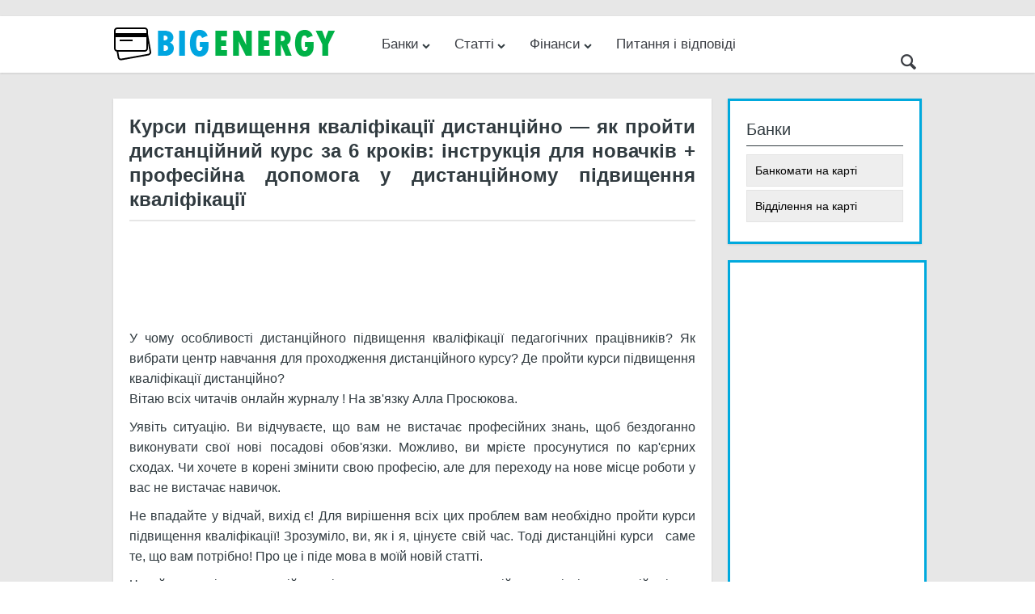

--- FILE ---
content_type: text/html; charset=utf-8
request_url: http://bigenergy.com.ua/fnansi/dloviy-svt/1442-kursi-pidvishhennya-kvalifikacii-distancijno--proxodimo-kurs-za-6-krokiv.html
body_size: 21247
content:
<!DOCTYPE html>
<html>
<head>
<meta http-equiv="Content-Type" content="text/html; charset=utf-8" />
<meta charset="utf-8">
<title>Курси підвищення кваліфікації дистанційно — як пройти дистанційний курс за 6 кроків: інструкція для новачків + професійна допомога у дистанційному підвищення кваліфікації</title>
<meta name="description" content="В чому особливості дистанційного підвищення кваліфікації педагогічних працівників? Як вибрати центр навчання для проходження дистанційного курсу? Де пройти курси підвищення кваліфікації дистанційно">
<meta name="keywords" content="">
<meta property="og:site_name" content="Путівник у світі фінансів і бізнесу, банківські і фінансові послуги">
<meta property="og:type" content="article">
<meta property="og:title" content="Курси підвищення кваліфікації дистанційно — як пройти дистанційний курс за 6 кроків: інструкція для новачків + професійна допомога у дистанційному підвищення кваліфікації">
<meta property="og:url" content="http://bigenergy.com.ua/fnansi/dloviy-svt/1442-kursi-pidvishhennya-kvalifikacii-distancijno--proxodimo-kurs-za-6-krokiv.html">
<meta property="og:image" content="http://cdn.bigenergy.com.ua/images/959/1442101-kursi-pidvishhennya-kvalifikacii-distancijno---proxodimo-kurs-za-6-krokiv.jpg">
<meta property="og:description" content="У чому особливості дистанційного підвищення кваліфікації педагогічних працівників? Як вибрати центр навчання для проходження дистанційного курсу? Де пройти курси підвищення кваліфікації дистанційно? Вітаю всіх читачів онлайн журналу ! На зв'язку Алла Просюкова. Уявіть ситуацію. Ви відчуваєте, що">

<link href="/engine/editor/css/default.css?v=62554" rel="stylesheet" type="text/css">
<script src="/engine/classes/js/jquery.js?v=62554"></script>
<script src="/engine/classes/js/jqueryui.js?v=62554" defer></script>
<script src="/engine/classes/js/dle_js.js?v=62554" defer></script>
<script src="/engine/classes/masha/masha.js?v=62554" defer></script>
<link rel="icon" href="/templates/bigenergy/images/favicon.ico" type="image/x-icon" /> 
<link rel="shortcut icon" href="/templates/bigenergy/images/favicon.ico" type="image/x-icon" />
<link media="screen" href="/templates/bigenergy/css/style.css" type="text/css" rel="stylesheet" />
<link media="screen" href="/templates/bigenergy/css/mstyle.css" type="text/css" rel="stylesheet" />
<link media="screen" href="/templates/bigenergy/css/engine.css" type="text/css" rel="stylesheet" />
<link media="screen" href="/templates/bigenergy/css/hitobank.css" type="text/css" rel="stylesheet" />
<script src="/templates/bigenergy/js/libs.js" type="text/javascript"></script>
<meta name="viewport" content="width=device-width, initial-scale=1.0">



<script async src="//pagead2.googlesyndication.com/pagead/js/adsbygoogle.js"></script>
<script>
     (adsbygoogle = window.adsbygoogle || []).push({
          google_ad_client: "ca-pub-7720498011655521",
          enable_page_level_ads: true
     });
</script>

		

</head>

<body>
<script>
<!--
var dle_root       = '/';
var dle_admin      = '';
var dle_login_hash = '716f77fc3e7548d82db18f49d7240187316c4564';
var dle_group      = 5;
var dle_skin       = 'bigenergy';
var dle_wysiwyg    = '1';
var quick_wysiwyg  = '1';
var dle_min_search = '4';
var dle_act_lang   = ["Да", "Нет", "Ввод", "Отмена", "Сохранить", "Удалить", "Загрузка. Пожалуйста, подождите..."];
var menu_short     = 'Быстрое редактирование';
var menu_full      = 'Полное редактирование';
var menu_profile   = 'Просмотр профиля';
var menu_send      = 'Отправить сообщение';
var menu_uedit     = 'Админцентр';
var dle_info       = 'Информация';
var dle_confirm    = 'Подтверждение';
var dle_prompt     = 'Ввод информации';
var dle_req_field  = 'Заполните все необходимые поля';
var dle_del_agree  = 'Вы действительно хотите удалить? Данное действие невозможно будет отменить';
var dle_spam_agree = 'Вы действительно хотите отметить пользователя как спамера? Это приведёт к удалению всех его комментариев';
var dle_c_title    = 'Отправка жалобы';
var dle_complaint  = 'Укажите текст Вашей жалобы для администрации:';
var dle_mail       = 'Ваш e-mail:';
var dle_big_text   = 'Выделен слишком большой участок текста.';
var dle_orfo_title = 'Укажите комментарий для администрации к найденной ошибке на странице:';
var dle_p_send     = 'Отправить';
var dle_p_send_ok  = 'Уведомление успешно отправлено';
var dle_save_ok    = 'Изменения успешно сохранены. Обновить страницу?';
var dle_reply_title= 'Ответ на комментарий';
var dle_tree_comm  = '0';
var dle_del_news   = 'Удалить статью';
var dle_sub_agree  = 'Вы действительно хотите подписаться на комментарии к данной публикации?';
var dle_captcha_type  = '1';
var DLEPlayerLang     = {prev: 'Предыдущий',next: 'Следующий',play: 'Воспроизвести',pause: 'Пауза',mute: 'Выключить звук', unmute: 'Включить звук', settings: 'Настройки', enterFullscreen: 'На полный экран', exitFullscreen: 'Выключить полноэкранный режим', speed: 'Скорость', normal: 'Обычная', quality: 'Качество', pip: 'Режим PiP'};
var allow_dle_delete_news   = false;

//-->
</script>
<div id="header-wrap">

<div id="searchblock">
			<div class="searchform">
                        <form method="post" action="/index.php?do=search">
                        <input type="hidden" name="do" value="search" />
                        <input type="hidden" name="subaction" value="search" />
                        <input id="story" name="story" type="text" value="Пошук" onfocus='if (this.value == "Пошук") { this.value=""; }' onblur='if (this.value == "") { this.value="Пошук"; }' class="searchdev" />
                        <input  title="Знайти" alt="Знайти" type="image" src="/templates/bigenergy/images/spacer.gif" />
                        </form>
			<div style="float:right; width: 100px;"><a  onclick="document.getElementById('searchblock').style.display='none';document.getElementById('searchblock_overlay').style.display='none';" title="Закрити"><i class="seaicon icon-cancel"></i></a></div>
			</div>
		</div>
		<div id="searchblock_overlay" onclick="document.getElementById('searchblock').style.display='none';document.getElementById('searchblock_overlay').style.display='none';"></div> 
    <div class="header">

    </div>
	<div class="navblock">
	
    <div class="nav">
		<div class="logo">
            <a href="/" title="На головну сторінку"><img src="/templates/bigenergy/images/logo.png" alt="BigEnergy.com.ua - Ваш фінансовий помічник!" /></a>
		</div>
        <ul class="main-menu">
			<li class="mgl">
				<a href="/maps/offices">Банки<i class="icongl icon-down-open"></i></a>
					<div class="menu-cont">
                        <div class="menu-b">
                            <ul class="menu-sub">
								<center>
									<li><a href="/maps/atms">Банкомати на карті</a></li>
									<li><a href="/maps/offices">Відділення на карті</a></li>
								</center>
							</ul>
						</div>
                    </div>
               </li>
			   <li>
				<a href="/statti/">Статті<i class="icongl icon-down-open"></i></a>
					 <div class="menu-cont">
                        <div class="menu-b">
                            <ul class="menu-sub">
								<center>
								
								   <li><a href="/statti/novini/">Новини</a></li>
									<li><a href="/statti/banki/">Банки</a></li>
									<li><a href="/statti/krediti/">Кредити</a></li>
									<li><a href="/statti/bznes/">Бізнес</a></li>
									<li><a href="/statti/rzne/">Різне</a></li>
									

								</center>
							</ul>
						</div>
                    </div>
               </li>
			   
			   
			   <li>
				<a href="/fnansi/">Фінанси<i class="icongl icon-down-open"></i></a>
					 <div class="menu-cont">
                        <div class="menu-b">
                            <ul class="menu-sub">
								<center>
								
								   <li><a href="/fnansi/bznes-dlya-pdpri/">Бізнес</a></li>
									<li><a href="/fnansi/grosh/">Гроші</a></li>
									<li><a href="/fnansi/nvesticyi/">Інвестиції</a></li>
									<li><a href="/fnansi/nternet/">Інтернет</a></li>
									<li><a href="/fnansi/dloviy-svt/">Діловий світ</a></li>
									

								</center>
							</ul>
						</div>
                    </div>
               </li>
			   
			   
				<li>
				<a href="/vopros/">Питання і відповіді</i></a>
					<div class="menu-cont">
                        <div class="menu-b">
                        </div>
                    </div>
               </li>
		</ul>
		 <div class="menu-search">
		 <a href="#"  onclick="document.getElementById('searchblock').style.display='block';document.getElementById('searchblock_overlay').style.display='block';" title="Пошук по сайту"><i class="sicon icon-search-1"></i></a>
		</div>
	</div>
	
	<div class="mob-nav">
		<a id="menu-btn">
				<span id="hamburger"></span>
			</a>
	
		<div class="mob-logo">
            <a href="/" title="Головна"><img src="/templates/bigenergy/images/mob-logo.png" alt="BigEnergy.com.ua - Ваш фінансовий помічник!" /></a>
		</div>
       
		 <div class="menu-search">
		 <a href="#"  onclick="document.getElementById('searchblock').style.display='block';document.getElementById('searchblock_overlay').style.display='block';" title="Поиск по сайту"><i class="sicon icon-search-1"></i></a>

		</div>
		  
	</div>
	<nav id="menu-head">
			<a id="menu-cat">
				<span>Банки <i class="icongl icon-down-open"></i></span>
			</a>
			<div id="sidebar-menuks">			
				<a href="/maps/atms">Банкомати на карті</a>
				<a href="/maps/offices">Відділення на карті</a>
			</div>
			
			<a id="menu-cat1">
				<span>Статті <i class="icongl icon-down-open"></i></span>
			</a>
			<div id="sidebar-menuks1">			
				<a href="/statti/novini/">Новини</a>
				<a href="/statti/banki/">Банки</a>
				<a href="/statti/krediti/">Кредити</a>
				<a href="/statti/bznes/">Бізнес</a>
				<a href="/statti/rzne/">Різне</a>
			</div>
			
			<a id="menu-cat2">
				<span>Фінанси <i class="icongl icon-down-open"></i></span>
			</a>
			<div id="sidebar-menuks2">			
				<a href="/fnansi/bznes-dlya-pdpri/">Бізнес</a>
				<a href="/fnansi/grosh/">Гроші</a>
				<a href="/fnansi/nvesticyi/">Інвестиції</a>
				<a href="/fnansi/nternet/">Інтернет</a>
				<a href="/fnansi/dloviy-svt/">Діловий світ</a>
			</div>
			
			<a href="/vopros/">Питання і відповіді</a>
					
		</nav>
	
	</div> 	
</div>

<br>
<br><br>


<div id="container">
    <div id="content">
	 
	
	<div id="left">
            	

	

	

	
















	

 
            

			
            <div id='dle-content'><div class="full-story">
    <h1 class="post-title"><span id="news-title">Курси підвищення кваліфікації дистанційно — як пройти дистанційний курс за 6 кроків: інструкція для новачків + професійна допомога у дистанційному підвищення кваліфікації</span></h1>
		
    <div class="full-info">





    </div>
    <div class="fstory">

<div style="margin-bottom: 15px; margin-left: -15px;">	
<script async src="//pagead2.googlesyndication.com/pagead/js/adsbygoogle.js"></script>
<!-- bigenergy.com.ua (728x90) -->
<ins class="adsbygoogle"
     style="display:inline-block;width:728px;height:90px"
     data-ad-client="ca-pub-7720498011655521"
     data-ad-slot="3135523361"></ins>
<script>
(adsbygoogle = window.adsbygoogle || []).push({});
</script>
</div>


        

<div class="open-article" itemprop="articleBody">
<div class="description-post">У чому особливості дистанційного підвищення кваліфікації педагогічних працівників? Як вибрати центр навчання для проходження дистанційного курсу? Де пройти курси підвищення кваліфікації дистанційно?</div>
<p>Вітаю всіх читачів онлайн журналу ! На зв'язку Алла Просюкова.</p>
<p>Уявіть ситуацію. Ви відчуваєте, що вам не вистачає професійних знань, щоб бездоганно виконувати свої нові посадові обов'язки. Можливо, ви мрієте просунутися по кар'єрних сходах. Чи хочете в корені змінити свою професію, але для переходу на нове місце роботи у вас не вистачає навичок.</p>

<style type="text/css">.adslot_1{width:300px;height:250px;margin:0 auto}@media (min-width:365px){.adslot_1{min-width:336px;max-width:730px;width:100%;height:280px;margin:0 auto}}@media (min-width:768px){.adslot_1{min-width:336px;max-width:620px;width:100%;height:280px;margin:0 auto}}@media (min-width:960px){.adslot_1{width:620px;height:450px;margin:0 auto}}</style>
<p>Не впадайте у відчай, вихід є! Для вирішення всіх цих проблем вам необхідно пройти курси підвищення кваліфікації! Зрозуміло, ви, як і я, цінуєте свій час. Тоді дистанційні курси&nbsp;&nbsp; саме те, що вам потрібно! Про це і піде мова в моїй новій статті.</p>
<p>Читайте до кінця&nbsp;&nbsp; вашій увазі я запропоную огляд надійних освітніх компаній, кілька корисних порад з вибору дистанційних курсів і цікаве відео по темі статті.</p>
<p><img src="[data-uri]" alt="Курси підвищення кваліфікації дистанційно" width="620" height="480" data-src="http://cdn.bigenergy.com.ua/images/959/1442101-kursi-pidvishhennya-kvalifikacii-distancijno---proxodimo-kurs-za-6-krokiv.jpg" class="b-lazy"></p>
<div class="contents">
<div class="h2">Зміст</div>
<ol>
<li><a href='#e9d71'> У чому особливості підвищення кваліфікації дистанційно</a></li>
<li><a href='#1908a'> Які існують переваги дистанційних курсів&nbsp;&nbsp; огляд основних переваг</a>
<ul>
<li><a href='#bb466'>Перевага 1. Економія часу</a></li>
<li><a href='#8d458'>Перевага 2. Зниження витрат на навчання</a></li>
<li><a href='#7b968'>Перевага 3. Відсутність прив'язки до одного місця</a></li>
<li><a href='#90cd3'>Перевага 4. Підвищення якості навчання</a></li>
<li><a href='#60871'>Перевага 5. Миттєвий доступ до електронних бібліотек і баз знань</a></li></ul><li><a href='#b3fff'> Як пройти дистанційні курси підвищення кваліфікації&nbsp;&nbsp; покрокова інструкція</a>
<ul>
<li><a href='#d38e5'>Крок 1. Вибираємо освітній центр і програму курсів</a></li>
<li><a href='#99e51'>Крок 2. Відправляємо онлайн-заявку</a></li>
<li><a href='#99e70'>Крок 3. Отримуємо лист-відповідь від приймальної комісії</a></li>
<li><a href='#e21d7'>Крок 4. Заповнюємо і відправляємо документи</a></li>
<li><a href='#8b9d4'>Крок 5. Оплачуємо вартість навчання</a></li>
<li><a href='#5e759'>Крок 6. Проходимо курси і отримуємо диплом</a></li></ul><li><a href='#29cf4'> Професійна допомога у дистанційному підвищення кваліфікації&nbsp;&nbsp; огляд ТОП-3 компаній з надання послуг</a></li>
<li><a href='#66998'> Як вибрати центр дистанційного навчання&nbsp;&mdash; 4 корисних ради</a>
<ul>
<li><a href='#c3b0a'>Порада 1. Перевірте ліцензію на ведення освітньої діяльності</a></li>
<li><a href='#94f1a'>Порада 2. Вивчіть відгуки клієнтів</a></li>
<li><a href='#cc3f9'>Порада 3. Зверніть увагу на термін діяльності центру</a></li>
<li><a href='#b0a3d'>Порада 4. Проаналізуйте кількість годин навчання, яке пропонують спеціалісти центру</a></li></ul><li><a href='#ab32f'> Висновок</a></li>
</ol></div>
<p><span id="more-14766"></span></p>
<h2 id="e9d71">1. У чому особливості підвищення кваліфікації дистанційно</h2>

<p>Що таке підвищення кваліфікації, я думаю, пояснювати не потрібно. У століття високих технологій, постійно мінливого законодавства, появи новітнього обладнання та програмного забезпечення самі роботодавці зацікавлені у підвищенні рівня професійних компетенцій своїх співробітників.</p>
<p>У багатьох компаніях діють розроблені та затверджені плани підвищення кваліфікації персоналу, відповідні потребам фірми та професійним рівнем її працівників. Напевно багато хто з вас, шановні читачі, не раз навчалися на таких курсах, а значить, знайомі з цим поняттям не з чуток.</p>
<p>Однак сьогодні я хочу акцентувати вашу увагу на курсах, які проводяться дистанційно.</p>
<blockquote>
<p><strong>Дистанційне навчання</strong>&nbsp;&nbsp; навчання на відстані, коли навчальна організація взаємодіє зі слухачем курсів повністю з допомогою інтернет-технологій.</p>
</blockquote>
<p>При такій формі навчання компанія, що пропонує курс, заздалегідь розробляє програму, навчальні посібники, систему контролю і перевірки знань, повністю адаптовану під віддалене навчання.</p>
<p>Курси підвищення кваліфікації дистанційно&nbsp;&nbsp; зручна і ефективна форма навчання. Але вона вимагає від учнів великої самодисципліни та особистої мотивації.</p>
<p>Підвищення кваліфікації для працівників деяких галузей має свої особливості. Так, підвищення кваліфікації педагогічних працівників повинно проводитися не рідше 1 разу в 3 роки. Для всіх інших професій ця процедура передбачена не рідше 1 разу в 5 років.</p>
<p>Якщо вас цікавить розвиток персоналу по всіх напрямах, то читайте про це окрему статтю на нашому сайті.</p>
<h2 id="1908a">2. Які існують переваги дистанційних курсів&nbsp;&nbsp; огляд основних переваг</h2>

<p>Плюсів дистанційного навчання&nbsp;&nbsp; безліч.</p>
<p>Розглянемо головні з них.</p>
<h3 id="bb466"><span style="text-decoration: underline; color: #ff0000;">Перевага 1.</span> Економія часу</h3>
<p>найважливіше перевага&nbsp;&nbsp; економія часу. Уявіть: вам не потрібно витрачати час на дорогу, ви можете займатися, коли хочете і де хочете!</p>
<p>У вас з'явилася вільна хвилинка-інша? Відмінно! Вмикайте комп'ютер і вперед до знань і кращого майбутнього!</p>
<p>Ви самостійно вирішуєте, скільки часу ви будете вивчати той чи інший матеріал.</p>
<blockquote>
<h4 id="fda23">Приклад</h4>
<p>Наталія професійний бухгалтер. Їй надійшла пропозиція від однієї з компаній Казані зайняти місце начальника зведено-аналітичного відділу з досить привабливими умовами та перспективами подальшого кар'єрного зростання.</p>
<p>Дівчина дала згоду. Але як з'ясувалося, у неї не достатній рівень кваліфікації. Їй було запропоновано його підвищити на курсах підвищення кваліфікації дистанційно.</p>
<p>Почавши вчитися, Наталя не стала робити наголос на ті навчальні блоки, які вона вже знала. Наприклад, матеріал з бухобліку вона тільки побіжно переглянула і відразу здала тестове завдання. Це дозволило їй вивільнити час на блок з SWOT-аналізу, з яким вона була на &laquo;ви&raquo;!</p>
</blockquote>
<p>Як показав приклад, при &laquo;дистанционке&raquo; планування часу на вивчення кожного блоку повністю віддано на розсуд того, хто навчається, що неможливо при звичайній формі навчання.</p>
<h3 id="8d458"><span style="text-decoration: underline; color: #ff0000;">Перевага 2.</span> Зниження витрат на навчання</h3>

<p>Вартість дистанційного навчання, як правило, значно дешевше. Таке ціноутворення цілком зрозуміло.</p>
<p><img src="[data-uri]" alt="перевага дистанційних курсів" width="620" height="309" data-src="http://cdn.bigenergy.com.ua/images/959/1442102-kursi-pidvishhennya-kvalifikacii-distancijno---proxodimo-kurs-za-6-krokiv.jpg" class="b-lazy"></p>
<p>Освітній заклад, проводять курси професійної перепідготовки і курси підвищення кваліфікації, не витрачає кошти на покупку власного приміщення або оренду площ для проведення занять. Організаторам не потрібно утримувати навчальні приміщення і витрачатися на комунальні платежі, прибирання, оренду і т. п.</p>
<p>Крім того, ви не витрачаєте кошти на проїзд до місця занять. Все це в підсумку дозволить вам знизити свої витрати на навчання та значно заощадити.</p>
<h3 id="7b968"><span style="text-decoration: underline; color: #ff0000;">3 Перевагу.</span> Відсутність прив'язки до одного місця</h3>
<p>Дистанціонка гарна ще й тим, що вчитися можна в будь-якому місці. Така освіта не залежить від вашого географічного розташування. Все, що вам потрібно,&nbsp;&mdash; це комп'ютер з інтернетом. Вдома, у відпустці або у відрядженні&nbsp;&mdash; ви не припиняєте навчання ні за яких обставин.</p>
<p>не треба переживати про те, як повідомити роботодавця про наближення екзаменаційної сесії. Ви здаєте іспити у зручний час, навіть якщо це глибока ніч або святковий день.</p>
<h3 id="90cd3"><span style="text-decoration: underline; color: #ff0000;">Перевага 4.</span> Підвищення якості навчання</h3>
<p>За рахунок використання в навчанні сучасних технологій відкривається доступ до великої кількості різних електронних бібліотек, довідників та відеоматеріалів. Таким чином, навчання персоналу та підвищення його кваліфікації стає більш якісним і повноцінним.</p>
<h3 id="60871"><span style="text-decoration: underline; color: #ff0000;">Перевага 5.</span> Миттєвий доступ до електронних бібліотек і баз знань</h3>
<p>Нові сучасні технології дозволяють мати постійний доступ до всім необхідним навчальним матеріалам. Вам більше немає необхідності шукати по бібліотеках потрібний підручник і чекати своєї черги на його отримання.</p>
<p>Ви отримуєте миттєвий доступ до матеріалів в електронному вигляді, і користуєтеся ними стільки, скільки потрібно і тоді, коли це потрібно.</p>
<h2 id="b3fff">3. Як пройти дистанційні курси підвищення кваліфікації&nbsp;&nbsp; покрокова інструкція</h2>

<p>Правильний підхід до організації дистанційного навчання&nbsp;&nbsp; запорука його успішного проходження, отримання якісних знань і необхідних навичок.</p>
<p>Використовуйте покрокову інструкцію, і результат не змусить себе чекати.</p>
<h3 id="d38e5"><span style="text-decoration: underline; color: #ff0000;">Крок 1.</span> Вибираємо освітній центр і програму курсів</h3>
<p>Щоб не витрачати час і гроші даремно, до вибору навчального центра і програмі курсу ставитися з усією відповідальністю. Дистанційне навчання дозволяє вибрати найбільш відповідає вашим вимогам центр, що знаходиться в будь-якій точці РФ і навіть на територіях близького і далекого зарубіжжя.</p>
<p>Уважно знайомтеся з умовами навчання, програмами курсів, їх тривалістю, а також формою документа, що видається по їх закінченню. Скористайтеся моїми порадами, розміщеними в кінці цієї статті. Вони також допоможуть вам визначитися з вибором.</p>
<h3 id="99e51"><span style="text-decoration: underline; color: #ff0000;">Крок 2.</span> Відправляємо онлайн-заявку</h3>
<p>На сайті обраного навчального закладу знайдіть форму онлайн-заявки, заповніть всі поля: ПІБ, адресу, телефон, місто проживання, курс, дату початку навчання.</p>
<p>Потім натискаєте кнопку &laquo;відправити&raquo;. Ось власне і все! Тепер залишається чекати відповіді.</p>
<h3 id="99e70"><span style="text-decoration: underline; color: #ff0000;">Крок 3.</span> Отримуємо лист-відповідь від приймальної комісії</h3>
<p>Фахівці приймальної комісії, розглянувши вашу заявку і прийнявши її, направлять на адресу вашої електронки перелік необхідних для укладення договору на підвищення кваліфікації документів та інструкції щодо подальшої організації навчання.</p>
<h3 id="e21d7"><span style="text-decoration: underline; color: #ff0000;">Крок 4.</span> Заповнюємо і відправляємо документи</h3>
<p>Уважно ознайомтеся з надісланим переліком документів. Підготуйте всі необхідні оригінали. Чітко відскануйте кожен документ на кольоровому сканері в окремий файл. Файл називайте так, як він названий у переліку. Так ви зекономите час на її подальшу обробку приймальною комісією та підготовку договору.</p>
<p>Готові скани надішліть на зазначений у листі електронну адресу.</p>
<h3 id="8b9d4"><span style="text-decoration: underline; color: #ff0000;">Крок 5.</span> Оплачуємо вартість навчання</h3>

<p>Як правило, навчальна компанія пропонує своїм майбутнім курсантам квитанцію для оплати навчання. Оплатити послуги можна і за банківськими реквізитами, вказаними в договорі.</p>
<p>Дізнавайтеся порядок оплати. Деякі фірми дозволяють оплату в розстрочку.</p>
<h3 id="5e759"><span style="text-decoration: underline; color: #ff0000;">Крок 6.</span> Проходимо курси і отримуємо диплом</h3>
<p>Курс підібраний, договір укладено, навчання сплачено. Приступайте до занять.</p>
<p>Рекомендую спочатку ознайомитися з усіма навчальними блоками. Якщо немає жорсткого вимоги до порядку їх проходження, виберіть з них найбільш легкі для вас. Такий підхід дозволить вам пройти блок швидше і залишити більше часу на найбільш складні матеріали.</p>
<p>Якщо програмою передбачено поетапне проходження навчання (блок за блоком без права самостійного вибору їх черговості), то зверніть увагу на час, визначений для проходження курсу. Пам'ятайте: у нього потрібно обов'язково вкластися.</p>
<p><img src="[data-uri]" alt="отримання диплома" width="620" height="309" data-src="http://cdn.bigenergy.com.ua/images/959/1442103-kursi-pidvishhennya-kvalifikacii-distancijno---proxodimo-kurs-za-6-krokiv.jpg" class="b-lazy"></p>
<p>Після проходження курсу і успішної здачі тестування, екзамену або іншого виду випробування ви отримаєте диплом, посвідчення чи свідоцтво. Цей документ дозволить вам досягти поставленої мети: новій посаді, підвищення зарплати, збереження робочого місця і т. п.</p>
<p>Раджу в продовження цієї статті прочитати публікацію на тему &laquo;Професійна перепідготовка&raquo;, розміщену на сайті нашого проекту.</p>
<h2 id="29cf4">4. Професійна допомога у дистанційному підвищення кваліфікації&nbsp;&nbsp; огляд ТОП-3 компаній з надання послуг</h2>
<p>Знайомтеся з моїм міні-оглядом фірм, що надають послуги з дистанційного підвищення кваліфікації.</p>
<p>Представлені компанії будуть особливо цікаві працівникам освіти, хоча і представники інших професій також знайдуть тут корисну інформацію.</p>
<h3 id="42550">1) Педкампус</h3>

<p><img class="alignleft b-lazy" src="[data-uri]" alt="педкампус" data-pagespeed-url-hash="1178603554" onload="pagespeed.CriticalImages.checkImageForCriticality(this);" data-src="[data-uri]">СДН &laquo;Педкампус&raquo; при Московській академії професійних компетенцій проводить професійну перепідготовку і підвищення кваліфікації працівників освіти за низкою напрямків. Всього &laquo;Педкампус&raquo; пропонує своїм клієнтам більше 60 різних програм.</p>
<p><strong>Основні навчальні програми:</strong></p>
<ul>
<li>вихователь/педагог дошкільної освіти;</li>
<li>педагог-психолог;</li>
<li>соціальний педагог;</li>
<li>тренер-викладач;</li>
<li>дефектолог/логопед;</li>
<li>викладач системи профосвіти;</li>
<li>учитель.</li>
</ul>
<p>Вартість навчання залежить від обраного курсу та виду навчання. Так вартість профпідготовки становить від 3330 руб. на місяць, вартість підвищення кваліфікації від 2490 руб. за програму. У цю суму включені необхідні матеріали, супровід викладачів, пересилання документів.</p>
<h3 id="735b1">2) Инфоурок</h3>
<p><img src="[data-uri]" alt="инфоурок" width="185" height="70" data-src="http://cdn.bigenergy.com.ua/images/959/1442105-kursi-pidvishhennya-kvalifikacii-distancijno---proxodimo-kurs-za-6-krokiv.jpg" class="b-lazy">ТОВ &laquo;Инфоурок&raquo;&nbsp;&nbsp; компанія з Смоленська. Сфера її інтересів&nbsp;&nbsp; додаткова освіта дітей і дорослих, а також додаткову професійну освіту. Це великий освітній портал для вчителів різних спеціалізацій.</p>
<p><strong>На сайті компанії кожен бажаючий може знайти і придбати:</strong></p>
<ul>
<li>відеоуроки для вчителів і учнів з усіх розділів шкільної програми;</li>
<li>вебінари для вчителів;</li>
<li>курси професійної перепідготовки для працівників освіти;</li>
<li>онлайн тести для вчителів і вихователів (з видачею сертифікатів і дипломів).</li>
</ul>

<p>Незважаючи на те, що компанія ще досить молода (проект існує трохи більше 4 років), її сайт став одним з найпопулярніших російських порталів.</p>
<h3 id="5d8b6">3) Віконт</h3>
<p><img class="alignleft b-lazy" src="[data-uri]" alt="Віконт" data-pagespeed-url-hash="3625102479" onload="pagespeed.CriticalImages.checkImageForCriticality(this);" data-src="[data-uri]">ТОВ &laquo;Віконт&raquo;&nbsp;&nbsp; навчальний центр з Москви, пропонує підвищення кваліфікації дистанційно за кількома напрямками.</p>
<p>&nbsp;</p>
<p><strong>&laquo;Віконт&raquo; проводить курси для:</strong></p>
<ul>
<li>будівельників;</li>
<li>електриків;</li>
<li>електромонтерів;</li>
<li>електромонтажників;</li>
<li>співробітників, що відповідають за безпеку: промислову, пожежну та електробезпеку.</li>
</ul>
<p><strong>Переваги навчального центру:</strong></p>
<ul>
<li>викладачі-практики з досвідом роботи на профільних підприємствах;</li>
<li>комп'ютерні програми, що моделюють практичні ситуації;</li>
<li>кілька форм навчання;</li>
<li>спеціально розроблена система тестування та перевірки знань.</li>
</ul>
<p>&laquo;Віконт&raquo; пропонує привабливі ціни на навчання. Для ознайомлення з вартістю курсів компанії, ми представили дані по деяким з них в таблиці.</p>
<p style="text-align: center;"><strong>Цінову пропозицію компанії &laquo;Віконт&raquo;</strong></p>
<table class="table-table border-tr-table top-td-center">
<thead>
<tr class="tr-top tr td-center">
<td width="3%">№</td>
<td>Курс</td>
<td>Термін навчання, годину</td>
<td>Вартість ( за 1 чол.) руб.</td>
</tr>
</thead>
<tbody>
<tr>
<td class="td-select td-center td-bold">1</td>
<td class="td-select">Професійна перепідготовка у сфері охорони праці для спеціаліста з охорони праці</td>
<td>256</td>
<td>20 000</td>
</tr>
<tr>
<td class="td-select td-center td-bold">2</td>
<td class="td-select">Навчання відповідальних за ЗІЗ</td>
<td>4</td>
<td>2 000</td>
</tr>
<tr>
<td class="td-select td-center td-bold">3</td>
<td class="td-select">Підвищення розряду/переатестація за професіями: Електромонтер, Електромонтажник, Слюсар-електрик</td>
<td>32/16</td>
<td>8 000</td>
</tr>
<tr>
<td class="td-select td-center td-bold">4</td>
<td class="td-select">Промисловий альпініст (підвищення розряду/переатестація)</td>
<td>72</td>
<td>6 000</td>
</tr>
</tbody>
</table>
<p>Більш докладно про всі пропозиції та умови дізнавайтеся на сайті, по телефону або надіславши запит на електронну пошту.</p>
<h2 id="66998">5. Як вибрати центр дистанційного навчання&nbsp;&mdash; 4 корисних ради</h2>
<p>Правильно вибрати центр, що пропонує курси підвищення кваліфікації дистанційно, дуже важливо.</p>
<p>Саме від цього вибору залежить, наскільки корисним і якісним буде ваше навчання.</p>
<p><img src="[data-uri]" alt="вибір програми навчання" width="620" height="309" data-src="http://cdn.bigenergy.com.ua/images/959/1442107-kursi-pidvishhennya-kvalifikacii-distancijno---proxodimo-kurs-za-6-krokiv.jpg" class="b-lazy"></p>
<p>Ознайомтеся з моїми порадами, вони допоможуть вам уникнути прикрих непорозумінь і вибрати потрібний навчальний центр.</p>
<h3 id="c3b0a"><span style="text-decoration: underline; color: #ff0000;">Порада 1.</span> Перевірте ліцензію на ведення освітньої діяльності</h3>


<p>Послуги з освітньої діяльності підлягає ліцензуванню. Обов'язково перевіряйте дозвільні документи.</p>
<blockquote>
<p><strong>Звертаю вашу увагу!</strong> Якщо по закінченню навчання компанія, його організувала, не видає ніяких документів, що свідчать про присвоєння кваліфікації або зміну розряду/категорії, то на цей вид діяльності ліцензія не потрібна.</p>
</blockquote>
<h3 id="94f1a"><span style="text-decoration: underline; color: #ff0000;">Порада 2.</span> Вивчіть відгуки клієнтів</h3>
<p>Вирішуючи питання про підвищення своєї кваліфікації і вибираючи навчальну компанію, вивчіть відгуки тих, хто вже навчався на цих курсах.</p>
<p><strong>З відгуків ви можете дізнатися:</strong></p>
<ul>
<li>вирішує освітній центр технічні проблеми з роботою навчального сервісу;</li>
<li>як швидко навчаються отримують відповіді на задані кураторам і викладачам питання;</li>
<li>організовує центр онлайн семінари та консультації.</li>
</ul>
<h3 id="cc3f9"><span style="text-decoration: underline; color: #ff0000;">Порада 3.</span> Зверніть увагу на термін діяльності центру</h3>
<p>Центр дистанційного навчання з &laquo;історією&raquo;, зазвичай, має налагоджену систему навчання з хорошою технічною підтримкою. Крім того, чим довше центр веде свою діяльність, тим більше довіри він заслуговує. У таких компаній за період діяльності накопичується солідна клієнтська база.</p>
<p>Відомості про основних клієнтів є на сайті. Проаналізуйте їх складу. Наявність серед навчаються працівників відомих компаній викликає додаткову довіру.</p>
<h3 id="b0a3d"><span style="text-decoration: underline; color: #ff0000;">Порада 4.</span> Проаналізуйте кількість годин навчання, яке пропонують спеціалісти центру</h3>
<p>Вибираючи організацію профнавчання, слід знати, що неможливо підвищити кваліфікацію за короткий термін. Отже, ні про яке експрес-навчання мови бути не може.</p>
<p>Курси підвищення кваліфікації передбачають навчальні програми, які бувають короткостроковими (72 години) і тривалими (144 години). Якщо програма розрахована не менш ніж на 72 години, то таке навчання підвищенням кваліфікації не вважається.</p>
<p>Плюси і мінуси дистанційного навчання дізнавайтеся з відеоролика.</p>
<p><iframe src="https://www.youtube.com/embed/OYAarL1z-WQ?rel=0" width="620" height="349" frameborder="0" allowfullscreen="allowfullscreen"></iframe></p>
<h2 id="ab32f">6. Висновок</h2>


<p>Тепер ви знаєте, як організовані курси підвищення кваліфікації дистанційно. Використовуючи наші поради, ви зможете вибрати &laquo;правильну&raquo; освітню компанію і отримати потрібний результат.</p>
<blockquote>
<h3 id="eb327"><span style="text-decoration: underline; color: #ff0000;">Питання до читачів</span></h3>
<p> - ваша компанія можливість підвищення кваліфікації за її рахунок? І якщо так, то по яких напрямках?</p>
</blockquote>
<p><strong><em>Нехай ваша кваліфікація завжди відповідає вашим потребам! Будемо вдячні за коментарі по темі статті. Залишайте відгуки та ставте лайки в соцмережах!</em></strong></p>
</div>
		
<script async src="//pagead2.googlesyndication.com/pagead/js/adsbygoogle.js"></script>
<ins class="adsbygoogle"
     style="display:block; text-align:center;"
     data-ad-layout="in-article"
     data-ad-format="fluid"
     data-ad-client="ca-pub-7720498011655521"
     data-ad-slot="4986703221"></ins>
<script>
     (adsbygoogle = window.adsbygoogle || []).push({});
</script>
		
		
        <div class="clear"></div>
		
		
		



    </div>   
    

                            


  
   

</div>



<div>
    <div class="related-news"> 
	<div class="relicon"><i class="ricon icon-ok"></i></div>
    <div class="reltitle"><a href="http://bigenergy.com.ua/fnansi/dloviy-svt/1441-kursi-profesijnoi-perepidgotovki--proxodimo-kursi-profesij.html" title="Курси професійної перепідготовки — як пройти курси професійної підготовки за 5 кроків: інструкція для новачків + поради, як зекономити на курсах професійного навчання" >Курси професійної перепідготовки — як пройти курси професійної підготовки за 5 кроків: інструкція для новачків + поради, як зекономити на курсах професійного навчання</a></div>
    <div class="clear"></div>
</div>
<div class="related-news"> 
	<div class="relicon"><i class="ricon icon-ok"></i></div>
    <div class="reltitle"><a href="http://bigenergy.com.ua/fnansi/dloviy-svt/1439-kursi-pidvishhennya-kvalifikacii--7-krokiv-yak-projti-kursi.html" title="Курси підвищення кваліфікації&amp;nbsp;&amp;mdash; 7 кроків як пройти курси і підвищити свою кваліфікацію + 3 поради як правильно вибрати курси" >Курси підвищення кваліфікації&amp;nbsp;&amp;mdash; 7 кроків як пройти курси і підвищити свою кваліфікацію + 3 поради як правильно вибрати курси</a></div>
    <div class="clear"></div>
</div>
<div class="related-news"> 
	<div class="relicon"><i class="ricon icon-ok"></i></div>
    <div class="reltitle"><a href="http://bigenergy.com.ua/fnansi/dloviy-svt/1437-dodatkove-profesijnu-osvitu--5-krokiv-otrimannya.html" title="Додаткове професійну освіту&amp;nbsp;&amp;nbsp; інструкція по отриманню додаткової освіти + 4 ради як пройти професійне навчання безкоштовно" >Додаткове професійну освіту&amp;nbsp;&amp;nbsp; інструкція по отриманню додаткової освіти + 4 ради як пройти професійне навчання безкоштовно</a></div>
    <div class="clear"></div>
</div>
<div class="related-news"> 
	<div class="relicon"><i class="ricon icon-ok"></i></div>
    <div class="reltitle"><a href="http://bigenergy.com.ua/fnansi/dloviy-svt/1438-perepidgotovka-i-pidvishhennya-kvalifikacii-personalu--7-etapiv-dosvid.html" title="Підвищення кваліфікації персоналу&amp;nbsp;&amp;mdash; 7 етапів перепідготовки працівників професійна допомога в розробці програми підвищення кваліфікації" >Підвищення кваліфікації персоналу&amp;nbsp;&amp;mdash; 7 етапів перепідготовки працівників професійна допомога в розробці програми підвищення кваліфікації</a></div>
    <div class="clear"></div>
</div>
<div class="related-news"> 
	<div class="relicon"><i class="ricon icon-ok"></i></div>
    <div class="reltitle"><a href="http://bigenergy.com.ua/fnansi/dloviy-svt/1440-profesijna-perepidgotovka--yak-projti-profperepodgotovku.html" title="Професійна перепідготовка — як пройти профпереподготовку на базі вищої освіти: 5 простих кроків + професійна допомога у виборі програми при зміні професії" >Професійна перепідготовка — як пройти профпереподготовку на базі вищої освіти: 5 простих кроків + професійна допомога у виборі програми при зміні професії</a></div>
    <div class="clear"></div>
</div>
<div class="related-news"> 
	<div class="relicon"><i class="ricon icon-ok"></i></div>
    <div class="reltitle"><a href="http://bigenergy.com.ua/fnansi/bznes-dlya-pdpri/963-rozvitok-personalu--ce-5-etapiv-rotacii-kadriv.html" title="Що таке розвиток персоналу&amp;nbsp;&amp;nbsp; повний огляд поняття і методів навчання персоналу в організації + 5 етапів розвитку персоналу з допомогою ротації кадрів" >Що таке розвиток персоналу&amp;nbsp;&amp;nbsp; повний огляд поняття і методів навчання персоналу в організації + 5 етапів розвитку персоналу з допомогою ротації кадрів</a></div>
    <div class="clear"></div>
</div>
<div class="related-news"> 
	<div class="relicon"><i class="ricon icon-ok"></i></div>
    <div class="reltitle"><a href="http://bigenergy.com.ua/fnansi/bznes-dlya-pdpri/975-navchannya-personalu--7-krokiv-organizacii-rozvitku-personalu.html" title="Навчання персоналу — як організувати навчання і розвиток персоналу: покрокова інструкція для роботодавців + методи виявлення потреб в навчанні персоналу організації" >Навчання персоналу — як організувати навчання і розвиток персоналу: покрокова інструкція для роботодавців + методи виявлення потреб в навчанні персоналу організації</a></div>
    <div class="clear"></div>
</div>
<div class="related-news"> 
	<div class="relicon"><i class="ricon icon-ok"></i></div>
    <div class="reltitle"><a href="http://bigenergy.com.ua/statti/banki/90-reyestraciya-novogo-koristuvacha-v-privat24-dokladna-instrukciya-dlya-fizichnix-osib-i-biznesu.html" title="Як зареєструватися в Приват24: докладна інструкція з відео" >Як зареєструватися в Приват24: докладна інструкція з відео</a></div>
    <div class="clear"></div>
</div>

    <div class="clear"></div>
</div>
<br>



 </div>

		
			
</div>
        <div id="right">
					
			<div class="sideblock3">
                <h4>Банки</i></a></h4>
				 <ul>
					<li><a href="/maps/atms">Банкомати на карті</a></li>
					<li><a href="/maps/offices">Відділення на карті</a></li>
				</ul>
            </div>
			
<div class="sideblock33">			
<script async src="//pagead2.googlesyndication.com/pagead/js/adsbygoogle.js"></script>
<!-- bigenergy.com.ua (240x400) -->
<ins class="adsbygoogle"
     style="display:inline-block;width:240px;height:400px"
     data-ad-client="ca-pub-7720498011655521"
     data-ad-slot="4248336621"></ins>
<script>
(adsbygoogle = window.adsbygoogle || []).push({});
</script>
</div>


			<div class="sideblock3">
                <h4>Статті</i></a></h4>
				 <ul>
					<li><a href="/statti/novini/">Новини</a></li>
					<li><a href="/statti/banki/">Банки</a></li>
					<li><a href="/statti/krediti/">Кредити</a></li>
					<li><a href="/statti/bznes/">Бізнес</a></li>
					<li><a href="/statti/rzne/">Різне</a></li>
				</ul>
            </div>
			
			<div class="sideblock3">
                <h4>Фінанси</i></a></h4>
				 <ul>
					<li><a href="/fnansi/bznes-dlya-pdpri/">Бізнес</a></li>
					<li><a href="/fnansi/grosh/">Гроші</a></li>
					<li><a href="/fnansi/nvesticyi/">Інвестиції</a></li>
					<li><a href="/fnansi/nternet/">Інтернет</a></li>
					<li><a href="/fnansi/dloviy-svt/">Діловий світ</a></li>
				</ul>
            </div>
			
			<div class="sideblock3">
				 <ul>
					<li><a href="/vopros/">Питання і відповіді</a></li>
				</ul>
            </div>
			
<div class="sideblock3">			
<script async src="//pagead2.googlesyndication.com/pagead/js/adsbygoogle.js"></script>
<!-- bigenergy.com.ua (160x600) -->
<ins class="adsbygoogle"
     style="display:inline-block;width:160px;height:600px"
     data-ad-client="ca-pub-7720498011655521"
     data-ad-slot="9885474986"></ins>
<script>
(adsbygoogle = window.adsbygoogle || []).push({});
</script>
</div>
		
		
			
			
			
			
					
			
		</div>
        <div class="clear"></div>
    </div>
	
	<div class="speedbar"><span itemscope itemtype="https://schema.org/BreadcrumbList"><span itemprop="itemListElement" itemscope itemtype="https://schema.org/ListItem"><meta itemprop="position" content="1"><a href="http://bigenergy.com.ua/" itemprop="item"><span itemprop="name">Путівник у світі фінансів і бізнесу</span></a></span> » <span itemprop="itemListElement" itemscope itemtype="https://schema.org/ListItem"><meta itemprop="position" content="2"><a href="http://bigenergy.com.ua/fnansi/" itemprop="item"><span itemprop="name">Фінанси</span></a></span> » <span itemprop="itemListElement" itemscope itemtype="https://schema.org/ListItem"><meta itemprop="position" content="3"><a href="http://bigenergy.com.ua/fnansi/dloviy-svt/" itemprop="item"><span itemprop="name">Діловий світ</span></a></span> » Курси підвищення кваліфікації дистанційно — як пройти дистанційний курс за 6 кроків: інструкція для новачків + професійна допомога у дистанційному підвищення кваліфікації</span></div>  
	
	

	

	
	

</div></div>

<div class="navblock">
	<div class="nav">
		<div class="logo">
            <a href="/" title="Головна"><img src="/templates/bigenergy/images/logo.png" alt="BigEnergy.com.ua - Ваш фінансовий помічник!" /></a>
		</div>
        <div class="menu-soc">
			<a href="/index.php?do=feedback">Правовласникам</a>
		</div>
	</div>
	<div class="mob-nav" style="margin-top: 15px;">
		
	
		<div class="mob-logo">
            <a href="/" title="Головна"><img src="/templates/bigenergy/images/mob-logo.png" alt="BigEnergy.com.ua - Ваш фінансовий помічник!" /></a>
		</div>
       
		 
	</div>
</div> 	

<div class="footwrp">
		<footer class="footer">
			<div class="footmap">
			<div class="colBlock">
				<h4><a href="/maps/offices">Банки</a></h4>
				<ul>
					<li><a href="/maps/atms">Банкомати на карті</a></li>
					<li><a href="/maps/offices">Відділення на карті</a></li>
				</ul>
			</div>
			<div class="colBlock">
				<h4><a href="/statti/">Статті</a></h4>
				<ul>
					<li><a href="/statti/novini/">Новини</a></li>
					<li><a href="/statti/banki/">Банки</a></li>
					<li><a href="/statti/krediti/">Кредити</a></li>
					<li><a href="/statti/bznes/">Бізнес</a></li>
					<li><a href="/statti/rzne/">Різне</a></li>
				</ul>
			</div>
			<div class="colBlock">
				<h4><a href="/fnansi/">Фінанси</a></h4>
				<ul>
					<li><a href="/fnansi/bznes-dlya-pdpri/">Бізнес</a></li>
					<li><a href="/fnansi/grosh/">Гроші</a></li>
					<li><a href="/fnansi/nvesticyi/">Інвестиції</a></li>
					<li><a href="/fnansi/nternet/">Інтернет</a></li>
					<li><a href="/fnansi/dloviy-svt/">Діловий світ</a></li>
				</ul>
			</div>
			<div class="colBlock">
				<h4><a href="/vopros/">Питання і відповіді</a></h4>
								
			</div>
			<div class="clr"></div>
		</div>		
		<div class="copyr">
			<p class="copyr left">© 2021 BigEnergy.com.ua. <span>Ваш фінансовий помічник!</span></p>
			<div class="clr"></div>
		</div>			
	</footer>
</div>



<script type="text/javascript"> 
$(function() { 
$(window).scroll(function() { 
if($(this).scrollTop() != 0) { 
$('#totop').fadeIn(); 
} else { 
$('#totop').fadeOut(); 
} 
}); 
$('#totop').click(function() { 
$('body,html').animate({scrollTop:0},800); 
}); 
}); 
</script>
<div id="totop"></div>

	<script type="text/javascript" src="//cdn.jsdelivr.net/blazy/latest/blazy.min.js" ></script>
	<script>
    window.bLazy = new Blazy({
		success: function(element){
			console.log("Element loaded: ", element.nodeName);
		}
	});
	</script>

<script>
  (function(i,s,o,g,r,a,m){i['GoogleAnalyticsObject']=r;i[r]=i[r]||function(){
  (i[r].q=i[r].q||[]).push(arguments)},i[r].l=1*new Date();a=s.createElement(o),
  m=s.getElementsByTagName(o)[0];a.async=1;a.src=g;m.parentNode.insertBefore(a,m)
  })(window,document,'script','https://www.google-analytics.com/analytics.js','ga');

  ga('create', 'UA-99432457-1', 'auto');
  ga('send', 'pageview');

</script>

<!-- Yandex.Metrika counter --> <script type="text/javascript" > (function(m,e,t,r,i,k,a){m[i]=m[i]||function(){(m[i].a=m[i].a||[]).push(arguments)}; m[i].l=1*new Date();k=e.createElement(t),a=e.getElementsByTagName(t)[0],k.async=1,k.src=r,a.parentNode.insertBefore(k,a)}) (window, document, "script", "https://cdn.jsdelivr.net/npm/yandex-metrica-watch/tag.js", "ym"); ym(44688337, "init", { clickmap:true, trackLinks:true, accurateTrackBounce:true }); </script> <noscript><div><img src="https://mc.yandex.ru/watch/44688337" style="position:absolute; left:-9999px;" alt="" /></div></noscript> <!-- /Yandex.Metrika counter -->



<script defer src="https://static.cloudflareinsights.com/beacon.min.js/vcd15cbe7772f49c399c6a5babf22c1241717689176015" integrity="sha512-ZpsOmlRQV6y907TI0dKBHq9Md29nnaEIPlkf84rnaERnq6zvWvPUqr2ft8M1aS28oN72PdrCzSjY4U6VaAw1EQ==" data-cf-beacon='{"version":"2024.11.0","token":"0595e9a6959c44108c56af9089e4f7b0","r":1,"server_timing":{"name":{"cfCacheStatus":true,"cfEdge":true,"cfExtPri":true,"cfL4":true,"cfOrigin":true,"cfSpeedBrain":true},"location_startswith":null}}' crossorigin="anonymous"></script>
</body>
</html>

--- FILE ---
content_type: text/html; charset=utf-8
request_url: https://www.google.com/recaptcha/api2/aframe
body_size: 268
content:
<!DOCTYPE HTML><html><head><meta http-equiv="content-type" content="text/html; charset=UTF-8"></head><body><script nonce="qHckE7yY6O3MJnBIG5mIaQ">/** Anti-fraud and anti-abuse applications only. See google.com/recaptcha */ try{var clients={'sodar':'https://pagead2.googlesyndication.com/pagead/sodar?'};window.addEventListener("message",function(a){try{if(a.source===window.parent){var b=JSON.parse(a.data);var c=clients[b['id']];if(c){var d=document.createElement('img');d.src=c+b['params']+'&rc='+(localStorage.getItem("rc::a")?sessionStorage.getItem("rc::b"):"");window.document.body.appendChild(d);sessionStorage.setItem("rc::e",parseInt(sessionStorage.getItem("rc::e")||0)+1);localStorage.setItem("rc::h",'1768694446292');}}}catch(b){}});window.parent.postMessage("_grecaptcha_ready", "*");}catch(b){}</script></body></html>

--- FILE ---
content_type: text/css
request_url: http://bigenergy.com.ua/engine/editor/css/default.css?v=62554
body_size: 816
content:
.fr-text-gray {
  color: #AAA !important;
}
.fr-text-red {
  color: #F44336 !important;
}
.fr-text-blue {
  color: #2196F3 !important;
}
.fr-text-green {
  color: #4CAF50 !important;
}
.fr-text-bordered {
  border-top: solid 1px #222;
  border-bottom: solid 1px #222;
  padding: 10px 0;
}
.fr-text-spaced {
  letter-spacing: 1px;
}
.fr-text-uppercase {
  text-transform: uppercase;
}

img.fr-dib {
  margin: 5px auto;
  display: block;
  float: none;
  vertical-align: top;
}
img.fr-dib.fr-fil {
  margin-left: 0;
}
img.fr-dib.fr-fir {
  margin-right: 0;
}
img.fr-dii {
  display: inline-block;
  float: none;
  vertical-align: bottom;
  margin-left: 5px;
  margin-right: 5px;
  max-width: calc(100% - (2 * 5px));
}
img.fr-dii.fr-fil {
  float: left;
  margin: 5px 5px 5px 0;
  max-width: calc(100% - 5px);
}
img.fr-dii.fr-fir {
  float: right;
  margin: 5px 0 5px 5px;
  max-width: calc(100% - 5px);
}
img.fr-rounded {
  border-radius: 7px;
}
img.fr-bordered {
  border: 1px solid #ddd;
  -webkit-box-sizing: content-box;
  -moz-box-sizing: content-box;
  box-sizing: content-box;
}
img.fr-padded {
  padding: 5px;
  -webkit-box-sizing: content-box;
  -moz-box-sizing: content-box;
  box-sizing: content-box;
}

img.fr-shadows {
  box-shadow: rgba(0, 0, 0, 0.29) 0px 1px 6px;
  -webkit-box-sizing: content-box;
  -moz-box-sizing: content-box;
  box-sizing: content-box;
}

.fr-video {
  text-align: center;
  position: relative;
}
.fr-video > * {
  -webkit-box-sizing: content-box;
  -moz-box-sizing: content-box;
  box-sizing: content-box;
  max-width: 100%;
  border: none;
}
.fr-video.fr-dvb {
  display: block;
  clear: both;
}
.fr-video.fr-dvb.fr-fvl {
  text-align: left;
}
.fr-video.fr-dvb.fr-fvr {
  text-align: right;
}
.fr-video.fr-dvi {
  display: inline-block;
}
.fr-video.fr-dvi.fr-fvl {
  float: left;
}
.fr-video.fr-dvi.fr-fvr {
  float: right;
}
a.fr-strong {
  font-weight: 700;
}

table.fr-solid-borders td,
table.fr-solid-borders th {
  border: 1px solid #dddddd !important;
}

table.fr-dashed-borders td,
table.fr-dashed-borders th {
  border: 1px dashed #dddddd !important;
}

table.fr-alternate-rows tbody tr:nth-child(2n) {
  background: #f5f5f5;
}

table td.fr-red,
table th.fr-red {
  border: 1px double #F44336 !important;
}
table td.fr-blue,
table th.fr-blue {
  border: 1px double #2196F3 !important;
}
table td.fr-green,
table th.fr-green {
  border: 1px double #4CAF50 !important;
}
table td.fr-thick,
table th.fr-thick {
  border-width: 2px;
}

--- FILE ---
content_type: text/css
request_url: http://bigenergy.com.ua/templates/bigenergy/css/style.css
body_size: 15961
content:
@import url(http://fonts.googleapis.com/css?family=PT+Sans+Caption:400,700&subset=latin,cyrillic-ext,cyrillic);narrow

   
* {
    margin-top:0;
    margin-bottom:0;
    margin-right:0;
    margin-left:0;
    padding:0;
}
image{
    border:0;
}
a img,:link img,:visited img,:hover img {
    border:0;
}
a{
    color:#3b3e44;
    font-size:14px;
    text-decoration:underline;
}
a:hover {
    color:#3ca4dd;
    text-decoration:none;
}
h1,h2,h3,h4,h5,h6,pre,form,p,blockquote,fieldset,input {
    margin:0;
    padding:0;
}
textarea{
    border:1px solid #ccc;
    padding:5px;
}
input:focus, textarea:focus {
    outline:none;
}
button:focus{
    outline:none;	
}
h1, h2, h3, h4, h5, h6 {font-weight:normal;font-family:Arial, sans-serif;}
h1 {font-size:20px;line-height:30px;}
h2 {font-size:18px;line-height:25px;}
h3 {font-size:16px;}
h4 {font-size:14px;}
h5, h6 {font-size: 13px;}
ul, ol{
    padding: 0;
    margin: 0;
}
input[type="checkbox"], input[type="radio"] {
    width: auto; 
    height: auto; 
    padding: 0; 
    margin: 3px 5px 5px 5px;
}
html{
    padding:0px;
    background:#fff;
}
body{
    background:#e7e7e7;
    font-family:"Arial", Tahoma sans-serif;
    font-size:12px;
    height:100%;
    margin:0;
    padding:0;
    color:#313b40;
}
#header-wrap{
    width:100%;
    height:80px;
	background:#e7e7e7;
}
.header{

    padding:10px 0;
    max-width:1024px;
    margin: 0 auto;
}

.header-right{
    text-align: right;
    width:300px;
    float: right;
    height: 28px;
    line-height: 28px;
	font-size: 16px;
	padding-right: 12px;
}


.navblock {
    width:100%;
    height:70px;
    z-index: 1000;
    background: #fff;
	box-shadow:0 1px 2.94px .06px rgba(0,0,0,.2);
}

.nav{
    max-width:1024px;
    height:70px;
    z-index: 1000;
    background: #fff;
    margin: 0 auto;
	background-color:#fff;
	
}

.logo{
	margin-left: 12px;
    width:280px;
    height:70px;
    float: left;
	
	

}
.logo a:hover{
    opacity: 0.8;
}

.nav ul{
    font-size:13px;
    list-style:none;
	line-height: 70px;
    height:71px;
    width:620px;
    float: left;
	margin-left: 40px;
}
.nav ul li:hover .menu-cont
{
	max-height: 450px;
}
.nav a
{
	font-size: 17px;
	text-decoration: none;
}
.nav a:hover
{
	text-decoration: none;
}
.nav a:focus
{
	outline: 0;
}
.main-menu li
{

	display: inline-block;
	padding-left: 12px;
	padding-right: 12px;
	cursor: pointer;
}
.main-menu li a
{
position: relative;
}


.main-menu li:hover a:before{content: ' ';  position:absolute;left:34%;bottom:-26px;width:0; height:0;border:9px solid transparent;border-bottom:9px solid #52b9e6}

.menu-cont
{
	background-color: #52b9e6;
	display: block;
	left: 0;
	max-height: 0;
	overflow: hidden;
	position: absolute;
	transition: .5s max-height cubic-bezier(.4,.01,.165,.99),0s box-shadow;
	width: 100%;
	z-index: 4;
	color: #fff;
}
.menu-sub li:hover a
{
	background-color: #2093c7;
	border-radius: 4px;
	color: #fff;
}
.menu-cont li a
{
	color: #fff;
}
.menu-b
{
	margin: 0 auto;
	width: 1000px;
	color: #fff;
}
.menu-b ul.menu-sub
{

	display: block;
	margin: 0 auto;
	width: 1000px;
}
.menu-b ul.menu-sub li
{
	margin: 0 auto;
	text-align: center;
}
.menu-sub a
{
	margin: 0 auto;
	padding: 3px 10px 5px;
}

.seaicon
    {
      font-family: "hitobank";
      font-style: normal;
      font-weight: normal;
	  font-size: 26px;
	  margin-top: -25px;
	  color: #3b3e44;
      speak: none;
	  float:right;
      display: inline-block;
      text-decoration: inherit;
      text-align: center;
      font-variant: normal;
      text-transform: none;
	  cursor: pointer;
	  text-decoration: none; 
      -webkit-font-smoothing: antialiased;
      -moz-osx-font-smoothing: grayscale;
	  line-height: 70px;
}
.seaicon:hover{
    color: #3ca4dd;
}
.sicon
    {
      font-family: "hitobank";
      font-style: normal;
      font-weight: normal;
	  font-size: 24px;
	  margin-top: 22px;
	  color: #3b3e44;
      speak: none;
      display: inline-block;
      text-decoration: inherit;
      text-align: center;
      font-variant: normal;
      text-transform: none;
      -webkit-font-smoothing: antialiased;
      -moz-osx-font-smoothing: grayscale;
}
.sicon:hover{
    color: #3ca4dd;
}
	
.menu-search{
float: right;
height:70px;
line-height: 70px;
margin-right: 12px;
}
.menu-soc{
float: right;
height:70px;
line-height: 70px;
font-size: 16px;
margin-right: 12px;
}
.menu-soc a{
color:#3ca4dd;
text-decoration:none;
}
.menu-soc a:hover{
color:#3b3e44;
text-decoration:underline;
}




.logbutt {
font-size: 15px;
margin-left: 20px;
text-decoration: none;
}


/* LOGIN begin  */
.loginbar{
    float:right;
    height:40px;
    position:static;
    overflow: hidden;
    text-align: left;
}
.loginbar a{
    font-size:11px;
    text-decoration:underline;
}
.loginbar a:hover{
    text-decoration:none;
}




.loginbar a.regbutton{
    text-decoration: none;
	font-size: 12px;
}

.loginpanel{
    line-height:20px;
    min-width:140px;
    color:#eee;
    height:20px;
    float:right;
    text-align:right;
}



#loginb{
    width:300px;
    display:none;
    background:#fff;
    position:absolute;
    top:100px;
    left:50%;
    margin-left:-150px;
    z-index:20000 !important;
    box-shadow: 0px 0px 30px #000;
    padding:0;
}
#loginb a{
    color:#2a2a2a;
	text-decoration: none;
}
#loginb a:hover{
    text-decoration: none;
}
.logheader{
	width:120px;
    height:40px;
	line-height: 40px;
    margin:0 auto;
    position:relative;
    color:#3b3e44;
    font-size:24px;
    text-align: center;
    background: #fff;
    padding: 5px 0;
    border-bottom: 2px solid #3b3e44;
}
.logheader1{
	width:190px;
    height:40px;
	line-height: 40px;
    margin:0 auto;
    position:relative;
    color:#3b3e44;
    font-size:20px;
    text-align: center;
    background: #fff;
    padding: 5px 0;
    border-bottom: 2px solid #3b3e44;
}


.login-close{
      font-family: "hitobank";
      font-style: normal;
      font-weight: normal;
	  font-size: 26px;
	  margin-top: -40px;
	  margin-right: 4px;
	  color: #3b3e44;
      speak: none;
	  float:right;
      display: inline-block;
      text-decoration: inherit;
      text-align: center;
      font-variant: normal;
      text-transform: none;
	  cursor: pointer;
	  text-decoration: none; 
      -webkit-font-smoothing: antialiased;
      -moz-osx-font-smoothing: grayscale;
	  line-height: 70px;
}
.login-close:hover{
    color: #7fc15d;
}
.profile{
    margin: 20px 40px;
}

.profile img{
    width:80px;
    max-height:80px;
    box-shadow:0 1px 3px rgba(0,0,0,0.3);
}
.profile ul{
    list-style: none;
    margin:0;
    padding:0;
    font-size:12px;
    color:#fff;
    float:left;
    width:120px;
}
.profile li{
	text-align: center;
	color: #fff;
	font-size: 16px;
	line-height: 35px;
    position: relative;
    height:35px;
    line-height:20px;
    margin:0;
    padding:0;
    width:220px;
	background: #3ca4dd;
	border-radius: 3px;
	margin-bottom: 15px;
}
.profile li.exit{
	text-align: center;
	color: #fff;
	font-size: 16px;
	line-height: 35px;
    position: relative;
    height:35px;
    line-height:20px;
    margin:0;
    padding:0;
    width:220px;
	background: #f02525;
	border-radius: 3px;
	margin-bottom: 15px;
}
.profile li.exit:hover{
	background: #c52e2e;

}
.profile li a{
	
    text-align:left;
    line-height:35px;
    font-size:16px;
    color:#fff;
    text-decoration:none;
    font-weight:normal;
}
.profile li a:hover{
    color:#fff;
    text-decoration:none;
}
.profile li:hover{

	background: #368bba;
}
.login_input{
    margin: 0 ;
}
.login_input a{
    font-size:12px;
    line-height:40px;
	
}
.login_field{
    width:240px;
    height:35px;
    line-height:35px;
    vertical-align: middle;
    font-size:16px;
    padding:0;
	padding-top: 20px;

    background:#fff;
    margin: 0 auto;
    text-align:left;
	border: 0;
}
.login_field input{
    padding:5px;
    width:230px;
    height:25px;
    line-height:28px;

    font-size:16px;
    background:#fff;
	border-left: 0;
	border-right: 0;
	border-top: 0;
    border-bottom:2px solid #c5c3c3;
    vertical-align: middle;
}
.login_field input:hover, .login_field input:active, .login_field input:focus{
	border-left: 0;
	border-right: 0;
	border-top: 0;
    border-bottom:2px solid #3b3e44;
}

.sociallogin {
	padding-top: 20px;
	width:240px;
	margin: 0 auto;
	color: #fff;
}
.sociallogin .soc {
	float: left;
	width:120px;
	margin-right: 0px;
	color: #fff;
 }
 
.sociallogin .soc:nth-of-type(2n){
    margin-right: 0px;
}

.sociallogin .vkcom {
	text-align: center;
	background: #557db4;
	color: #fff;
	font-size: 16px;
	line-height: 35px;
	float: left;
}
.sociallogin .vkcom a{
	color: #fff;
}

.sociallogin .face {
	text-align: center;
	background: #475992;
	color: #fff;
	font-size: 16px;
	line-height: 35px;
	float: right;
}

.sociallogin .yandex {
	text-align: center;
	background: #ff0000;
	color: #fff;
	font-size: 16px;
	line-height: 35px;
	float: left;
}

.sociallogin .google {
	text-align: center;
	background: #ea4335;
	color: #fff;
	font-size: 16px;
	line-height: 35px;
	float: right;
}


.sociallogin a{
	width:115px;
	height:35px;
	color: #fff;
	text-decoration: none;
	border-radius: 3px;
	margin-top: 10px;
	
}
.sociallogin a:hover{
opacity: 0.70;
text-decoration: none;
}

.ilogin{
      font-family: "hitobank";
      font-style: normal;
      font-weight: normal;
	  font-size: 14px;
	  margin-top: 0px;
	  margin-right: 4px;
	  color: #3b3e44;
      speak: none;
	  
      display: inline-block;
      text-decoration: inherit;
      text-align: center;
      font-variant: normal;
      text-transform: none;
	  cursor: pointer;
	  text-decoration: none; 
      -webkit-font-smoothing: antialiased;
      -moz-osx-font-smoothing: grayscale;
	  line-height: 70px;
}
.logbutt:hover .ilogin{
    color: #3ca4dd;
}
.loginbottom {
text-align: center;
}
.logon {
padding-top: 20px;
padding-left: 40px;
}

.loginbutton {
text-align: center;
	background: #7fc15d;
	color: #fff;
	font-size: 16px;
	line-height: 35px;
	border-radius: 3px;
	border: 0;
	width: 220px;
	cursor: pointer;

}
.loginbutton:hover {
background: #67a049;
}
.loginbottom a{
margin-top: 10px;
line-height: 45px;
color: #3ca4dd;
font-size: 14px;
text-decoration: none;
text-align: center;
}
.loginbottom a:hover{
text-decoration: underline;
}

#login_overlay {
    background-color: #000; /* ׸���� ��� */
    height: 100%; /* ������ ����������� */
    left: 0; /* ������� ������ ����� */
    opacity: 0.70; /* ������� ������������ */
    -moz-opacity:0.5;
    filter:progid:DXImageTransform.Microsoft.Alpha(opacity=50);
    position: fixed; /* ������������� ��������� */
    top: 0; /* ������� ������ ������ */
    width: 100%; /* ������ ����������� */
    z-index: 10000; /* �������� ���� ��� ������� ���������� */
    display:none;
}
/* LOGIN end  */











@media screen and (min-width: 1024px) {
.footwrp {width:100%; height:auto; position:relative; background:#3b3e44; text-decoration:none;}
.footwrp:after {content:" "; width:100%; height:50px; background:#2c313b; position: absolute; bottom:0; left:0;
border-top:1px solid #272c37;} 
.footer {margin:0 auto; max-width:1000px; padding-top: 10px; position:relative; z-index:10;}
.copyr {background-color:#2c313b; height:50px; line-height:50px; color:#fff; max-width:100%;}
.colBlock {float:left; margin-left:10px; margin-right: 10px; width:230px; line-height:18px; padding-top: 20px;}
.colBlock h4 a {font-size:16px; font-weight:bold; color:#fff; padding: 5px; text-decoration:none; line-height:30px;}
.colBlock ul {float:left; width:100%; margin-bottom:20px; font-size:12px; text-decoration:none; line-height:30px;}
.colBlock ul li { list-style-type: none;}
.colBlock ul li a { color:#c5c5c6; text-decoration:none; padding: 10px 5px;}
.colBlock ul li a:hover { text-decoration:underline; }
.copyr p {width:1000px; text-align: center; color:#c5c5c6;}
.counts {width:200px; margin:10px 0 0 0; display:block; height:31px; overflow:hidden}
.counts li {display:inline-block; width:88px; height:31px; background: #2c313b; margin-left:10px;}
#searchblock{
    width:100%;
    display:none;
    background:#fff;
    position:absolute;
    top:20px; 
    margin: 0 auto;
    z-index:20000 !important;
    box-shadow: 0px 0px 30px #000;
    padding:0;
}
#searchblock_overlay {
    background-color: #000; /* ׸���� ��� */
    height: 100%; /* ������ ����������� */
    left: 0; /* ������� ������ ����� */
    opacity: 0.80; /* ������� ������������ */
    -moz-opacity:0.5;
    filter:progid:DXImageTransform.Microsoft.Alpha(opacity=50);
    position: fixed; /* ������������� ��������� */
    top: 0; /* ������� ������ ������ */
    width: 100%; /* ������ ����������� */
    z-index: 10000; /* �������� ���� ��� ������� ���������� */
    display:none;
}

input.searchdev {
border:0;
color: #3b3e44;
font-size: 20px;
line-height:22px;
padding-top: 20px;
width:900px;
margin-left: 3px;
float: left;
}
.searchform {
	position:static;
    overflow: hidden;
    color:#686868;
    width:1000px;
    height:64px;
    line-height:52px;
    padding:2px 0px 2px 0px !important;
    font-size:17px;
    font:Verdana, Geneva, sans-serif;
	background:#fff;
	margin: 0 auto;

	
}
.searchform:focus{
    color:#313b40;
    background: #faf9f5;

	box-shadow: 0px 0px 1px 1px #f02755;
}

#container{
    width:1000px;
    margin:0 auto;
}
#content{
    width: 1000px;
}
#left{
    width:740px;
    float:left;
    margin: 0 20px 0 0;
}
#right{
    width:240px;
    float:right;
}

#left2{
    width:240px;
    float:left;
    
}
#right2{
    width:740px;
    float:right;
	margin: 0 0 0 20px;
}


.glavblock {  position: relative; float:left; height:180px;box-shadow:0 1px 2.94px .06px rgba(0,0,0,.2);background-color:#fff;background-repeat:no-repeat;padding:25px 40px; width: 410px; margin-bottom: 20px; margin-right: 20px;}
.glavblock a{ text-decoration: none;}
.glavblock:hover  a{ color:#fff; }
.glavblock:hover{background-color:rgba(41,169,226,.8);transition:background-color .4s; color: #fff;}
.glavblock:nth-child(2n){
     margin-right: 0px;
}
.glavimg1 {
    float: right;
    position: absolute;
    right: 5px;
    top: -15px;
    background: url(../images/krug.png) no-repeat;
    height: 200px;
    width: 200px;
    margin-right: 30px;
    margin-top: 15px;
}
.glavimg2 {
    float: right;
    position: absolute;
    right: -5px;
    top: -15px;
    background: url(../images/krug2.png) no-repeat;
    height: 220px;
    width: 200px;
    margin-right: 40px;
    margin-top: 15px;
}
.text-block  { width:50%; height:180px; text-align:left; line-height: 30px; display: table; vertical-align:middle;  z-index:3;cursor:pointer}
.btext {font-size: 24px; display: table-cell; vertical-align: inherit; }
.btext .brati {color: #52b9e6; text-transform:uppercase; font-weight:bold;}
.btext .stavka {color: #ccc9c3; font-size: 18px; padding-top: 10px;}
.glavblock:hover .btext .brati {color: #fff;}



.glavmini { float:left; position: relative; height:80px;box-shadow:0 1px 2.94px .06px rgba(0,0,0,.2);background-color:#fff;background-repeat:no-repeat;padding:25px 40px; width: 240px; margin-bottom: 20px; margin-right: 20px;}
.glavmini a{ text-decoration: none;}
.glavmini:hover  a{ color:#fff;}
.gimg1 {float: right; position: absolute; right: 0; top: 0;  background: url(../images/card1.png) no-repeat; height:110px; width:120px; }
.glavmini:hover .gimg1 {float: right; position: absolute; right: 0; top: 0;  background: url(../images/card1hover.png) no-repeat; height:110px; width:120px; }
.gimg2 {float: right; position: absolute; right: 0; top: 0;  background: url(../images/biz1.png) no-repeat; height:110px; width:120px; }
.glavmini:hover .gimg2{float: right; position: absolute; right: 0; top: 0;  background: url(../images/biz1hover.png) no-repeat; height:110px; width:120px; }
.gimg3 {float: right; position: absolute; right: 0; top: 0;  background: url(../images/vklad1.png) no-repeat; height:110px; width:120px; }
.glavmini:hover .gimg3{float: right; position: absolute; right: 0; top: 0;  background: url(../images/vklad1hover.png) no-repeat; height:110px; width:120px; }
.glavmini:hover{background-color:rgba(41,169,226,.8);transition:background-color .4s; color: #fff;}
.glavmini:nth-child(3n){
     margin-right: 0px;
}
.mini-block  { width:70%; height:80px; text-align:left; line-height: 20px; display: table; vertical-align:middle;  z-index:3;cursor:pointer}
.minitext {font-size: 18px; display: table-cell; vertical-align: inherit; }
.minitext .stavka {color: #ccc9c3; font-size: 14px; padding-top: 5px; }
.glavmini:hover .btext .brati {color: #fff;}

.kistoria { float:left; position: relative; height:40px;box-shadow:0 1px 2.94px .06px rgba(0,0,0,.2);background-color:#fff;background-repeat:no-repeat;padding:20px 40px; width: 920px; margin-bottom: 20px;}
.k-block  { width:100%; height:80px; text-align:left; line-height: 40px; display: table; vertical-align:middle;  z-index:3; font-size: 18px;}
.k-block  a{ color: #fff; text-decoration: none; float: right; width:300px; border-radius: 3px; height:30px; text-align:center; line-height: 40px; display: table; vertical-align:middle;  z-index:3; font-size: 18px; background: #53c255;}
.k-block  a:hover{ background: #3ca73e;}

.glavnay-text { color: #313b40; font-size: 14px; float:left; min-height:100px;box-shadow:0 1px 2.94px .06px rgba(0,0,0,.2);background-color:#fff;background-repeat:no-repeat;padding:20px 20px; width: 960px; margin-bottom: 20px;}
.glavnay-text  a{  font-size: 14px;}
.glavnay-news { color: #313b40; font-size: 14px; float:left; min-height:100px;box-shadow:0 1px 2.94px .06px rgba(0,0,0,.2);background-color:#fff;background-repeat:no-repeat;padding:20px 20px; max-width: 960px; margin-bottom: 20px;}
.glavnay-news  a{  font-size: 14px;}
.glavnay-offer {position: relative; float:left; height:84px;box-shadow:0 1px 2.94px .06px rgba(0,0,0,.2);background-color:#fff;background-repeat:no-repeat;padding:25px 20px; width: 450px; margin-top: 5px; margin-bottom: 20px; margin-right: 20px;}
.glavnay-offer:nth-child(3n){
    margin-right: 0px;
}
.glavnay-offer img {float: left; height:86px; width: 230px;}
.glavnay-offer .text1 {font-size: 14px; float: right; line-height: 18px; text-align: center;width:200px; }
.glavnay-offer .text2 {font-size: 14px; float: right; line-height: 28px; text-align: center;width:200px; color: #ccc9c3;}

.glavnay-offer a {cursor:pointer;color: #fff; text-decoration: none; float: right; width:200px; border-radius: 3px; height:30px; text-align:center; line-height: 40px; display: table; vertical-align:middle;  z-index:3; font-size: 18px; background: #53c255;
} 
.glavnay-offer  a:hover{ background: #3ca73e;}








/* custom5.tpl */

.custom5{
float:left; position: relative; min-height:130px;box-shadow:0 1px 2.94px .06px rgba(0,0,0,.2);background-color:#fff;background-repeat:no-repeat; width: 320px; margin-bottom: 20px; margin-right: 20px;

}

.custom5:nth-child(3n){
    margin-right: 0px;
}
.catitle5 {
text-transform:uppercase; 
text-decoration:none;
font-weight: bold;

top: 0;
left: 0;
padding: 1px 20px;
font-size: 14px;
background: #53c255;
color: #fff;
}

.custom5 a.imagelink5{
    width:320px;
}

a.imagelink5{
    display: block;
    height: 170px;
    background-size: cover;
    background-repeat: no-repeat;   
}
.hover5{
	height: 136px;
    width:280px;
    background: #fff;
	padding: 10px 20px 20px 20px;
    bottom: 0;
    left: 0;
    color:#313b40;
    font-family: PT Sans Caption;
    transition: ease 0.2s height;
}


.custom5title{
    font-size: 18px;
    line-height: 20px;
    color: #313b40;
    font-weight: bold;
    margin:5px 0;
    max-height: 40px;
    overflow: hidden;
}
.custom5title a{
    font-size: 18px;
    color:#313b40;
    text-decoration: none;
}
.custom5title a:hover{
    text-decoration: underline;
	color: #00a6e0;
}
.text5{
    font-size:14px;
    line-height: 16px;
    height: 64px;
	color:#313b40;
	overflow: hidden;
}
.date5{
	
	bottom: 0;
    font-size: 11px;
    color: #909090;
    text-transform: uppercase;
	padding: 0px 0 10px 0;
    margin: 0px 0 0 0;
    line-height: 30px;
    float: left;
	
	
}
.vie5{
	
	bottom: 0;
    font-size: 11px;
    color: #909090;
    text-transform: uppercase;
	padding: 0px 0 10px 0;
    margin: 0px 0 0 0;
    line-height: 30px;
    float: right;
	
	
}

.comm5{
	
	bottom: 0;
    font-size: 11px;
    color: #909090;
    text-transform: uppercase;
	padding: 0px 0 10px 0;
    margin: 0px 20px 0 0;
    line-height: 30px;
    float: right;
	
	
}

.icon5{
      font-family: "hitobank";
      font-style: normal;
      font-weight: normal;
	  font-size: 12px;
	  margin-top: 0px;
	  margin-right: 4px;
	  color: #909090;
      speak: none;
	  
      display: inline-block;
      text-decoration: inherit;
      text-align: center;
      font-variant: normal;
      text-transform: none;
	  text-decoration: none; 
      -webkit-font-smoothing: antialiased;
      -moz-osx-font-smoothing: grayscale;
	  line-height: 70px;
}





/* custom6.tpl */

.custom6{
float:left; position: relative; min-height:70px; width: 225px; margin-bottom: 0px; margin-right: 20px;

}

.custom6:nth-child(4n){
    margin-right: 0px;
}
.catitle6 {
text-transform:uppercase; 
text-decoration:none;
font-weight: bold; 
top: 0;
left: 0;
padding: 7px 20px;
font-size: 12px;
background: #00a6e0;
color: #fff;
}

.custom6 a.imagelink5{
    width:210px;
}

a.imagelink6{
    display: block;
    height: 100px;
    background-size: cover;
    background-repeat: no-repeat;   
}
.hover6{
	min-height: 50px;
    max-width:280px;
    background: #fff;
	padding: 10px 0px 10px 0px;
    bottom: 0;
    left: 0;
    color:#313b40;
    font-family: PT Sans Caption;
    transition: ease 0.2s height;
}


.custom6title{
    font-size: 14px;
    line-height: 16px;
    color: #313b40;
    font-weight: bold;
    margin:5px 0;
    max-height: 32px;
    overflow: hidden;
}
.custom6title a{
    font-size: 12px;
    color:#313b40;
    text-decoration: none;
}
.custom6title a:hover{
    text-decoration: underline;
	color: #00a6e0;
}
.text6{
    font-size:14px;
    line-height: 16px;
    height: 64px;
	color:#313b40;
	overflow: hidden;
}
.date6{
	
	bottom: 0;
    font-size: 11px;
    color: #909090;
    text-transform: uppercase;
	padding: 0px 0 10px 0;
    margin: 0px 0 0 0;
    line-height: 30px;
    float: left;
	
	
}
.vie6{
	
	bottom: 0;
    font-size: 11px;
    color: #909090;
    text-transform: uppercase;
	padding: 0px 0 10px 0;
    margin: 0px 0 0 0;
    line-height: 30px;
    float: right;
	
	
}

.comm6{
	
	bottom: 0;
    font-size: 11px;
    color: #909090;
    text-transform: uppercase;
	padding: 0px 0 10px 0;
    margin: 0px 20px 0 0;
    line-height: 30px;
    float: right;
	
	
}

.icon6{
      font-family: "hitobank";
      font-style: normal;
      font-weight: normal;
	  font-size: 12px;
	  margin-top: 0px;
	  margin-right: 4px;
	  color: #909090;
      speak: none;
	  
      display: inline-block;
      text-decoration: inherit;
      text-align: center;
      font-variant: normal;
      text-transform: none;
	  text-decoration: none; 
      -webkit-font-smoothing: antialiased;
      -moz-osx-font-smoothing: grayscale;
	  line-height: 70px;
}












.full-story, .tagscloud{
color: #313b40; font-size: 16px; float:left; min-height:100px;box-shadow:0 1px 2.94px .06px rgba(0,0,0,.2);background-color:#fff;background-repeat:no-repeat;padding:20px 20px; width: 700px; margin-bottom: 20px;
	text-align: justify;
    line-height: 1.6em;
}

.full-story h2{
    margin-top: 20px;
    margin-bottom: 8px;
}

renderedtable
.full-story table, .full-story td, .full-story th{
    border: 1px solid #e6e6e6;
    border-collapse: collapse;
	padding: 5px;
}
.renderedtable td, .renderedtable th{
	max-width:400px;
}

.full-story a {
    color:#313b40;
    font-size:16px;
}
.full-story a:hover {
    color:#313b40;
    text-decoration:none;
}
.fstory img, .shortstory2 img {
    margin:0 10px 10px 0;
    /*max-width:620px;*/
	max-width:100%;
	max-height:100%;
	display: block;
    margin: 0 auto;
	padding-bottom: 20px;
}
.fstory ol, .shortstory2 ol {
    margin-left:25px;
}
.fstory ul, .shortstory2 ul{   
    margin: 5px 0 5px 20px;
}
.full-story p{
    margin:0 0 10px 0;
}
.post-title{
    font-size:24px !important;
    color:#313b40;
    text-decoration:none;
    line-height:30px;
    margin-bottom:10px;
    position:relative;
    font-weight:bold;
}
.post-title h1, post-title a h1{
    font-size:24px !important;
    display:inline;
}
.post-title a{
    font-weight:bold;
    color:#313b40;
    font-size:24px !important;
    text-decoration:underline;
}
.post-title a:hover{
    color:#2a2a2a;
    text-decoration:underline;
}

.full-info{
    border-top: 2px #e6e6e6 solid;
    color: #909090;
    padding-top: 20px;
}
.full-info a{
    font-size:14px;
    color:#909090;
    text-decoration:underline;
    line-height:20px;
}
.full-info a:hover{
    text-decoration:none;
}

.full-info .woite{
	color: #fff;
	float: right;
	padding: 3px 7px;
	background: #53c255;
	line-height: 20px;
    text-decoration:none;
	border-radius: 3px;
	
	
}
.full-info .fdata{
	color: #fff;
	float: left;
	padding: 3px 7px;
	background: #00a6e0;
	line-height: 20px;
    text-decoration:none;
	border-radius: 3px;
	margin-right: 20px;
}
.full-info .frati{
	color: #fff;
	float: right;
	padding: 3px 7px;
	background: #00a6e0;
	line-height: 20px;
    text-decoration:none;
	border-radius: 3px;
	margin-left: 20px;
}
.full-info .frati a{
	color: #fff;
}

.full2-info{
	border-top: 2px #e6e6e6 solid;
    font-size:14px;
    color:#909090;
    line-height:20px;
    margin: 0 0 0px 0;
	height:25px;
	padding-top: 10px;
}
.full2-info a{
    font-size:14px;
    color:#fff;
    text-decoration:none;
    line-height:20px;
}
.full2-info a:hover{
	color:#fff;
    text-decoration:underline;
}

.full2-info .autor{
	color: #fff;
	float: left;
	padding: 3px 7px;
	background: #00a6e0;
	line-height: 20px;
    text-decoration:none;
	border-radius: 3px;
	margin-right: 20px;
}

.full2-info .error{
	color: #fff;
	float: right;
	padding: 3px 7px;
	background: #c03a3a;
	line-height: 20px;
    text-decoration:none;
	border-radius: 3px;
}

.full2-info .edit{
	color: #fff;
	float: right;
	padding: 3px 7px;
	background: #c03a3a;
	line-height: 20px;
    text-decoration:none;
	border-radius: 3px;
	margin-right: 20px;
}


.fstory{
    margin-bottom:15px;
}
.fstory h2, .fstory h3{
    padding:0 0 0 0px;
    color:#2a2a2a;
    font-weight:bold;
}

.ficon{
      font-family: "hitobank";
      font-style: normal;
      font-weight: normal;
	  font-size: 14px;
	  margin-top: 0px;
	  margin-right: 4px;
	  color: #fff;
      speak: none;
	  
      display: inline-block;
      text-decoration: inherit;
      text-align: center;
      font-variant: normal;
      text-transform: none;
	  text-decoration: none; 
      -webkit-font-smoothing: antialiased;
      -moz-osx-font-smoothing: grayscale;
	  line-height: 70px;
}

.ricon{
      font-family: "hitobank";
      font-style: normal;
      font-weight: normal;
	  font-size: 16px;
	  margin-top: 5px;
	  margin-left: 4px;
	  color: #53c255;
      speak: none;
	  
      display: inline-block;
      text-decoration: inherit;
      text-align: center;
      font-variant: normal;
      text-transform: none;
	  text-decoration: none; 
      -webkit-font-smoothing: antialiased;
      -moz-osx-font-smoothing: grayscale;
	  line-height: 70px;
}






.related-title{
    line-height:30px;
    font-size:16px;
    font-weight:bold;
    margin:0 0 15px 0;
    position:relative;
    border-bottom: 2px solid #2a2a2a;
}


/* related.tpl */

.related-news {
	position: relative;
    height: 55px;
    line-height: 50px;
    float: left;
    box-shadow: 0 1px 2.94px 0.06px rgba(0,0,0,.2);
    background-color: #fff;
    background-repeat: no-repeat;
    padding: 0px 5px;
    width: 355px;
    margin-right: 10px;
	}
.related-news:nth-child(2n){
    margin-right: 0px;
}
.relicon {
    float: left;
    height: 30px;
	width: 30px;
    
}
.reltitle{
	width: 310px;
    padding: 5px;
    max-height: 10px;
    line-height: 16px;
    	
}
.reltitle a{
    font-size: 13px;
    text-decoration: none;
}
.reltitle a:hover{
    text-decoration: underline;
}


.fulluslov-story{
color: #313b40; font-size: 16px; float:left; min-height:100px;box-shadow:0 1px 2.94px .06px rgba(0,0,0,.2);background-color:#fff;background-repeat:no-repeat;padding:20px 20px; width: 700px; margin-bottom: 10px;
}

.fulluslov-story a {
    color:#313b40;
    font-size:16px;
}
.fulluslov-story a:hover {
    color:#313b40;
    text-decoration:none;
}
.imguslov {
    float: left;
    width:231px;
	height: 86px;
}
.glavuslov {
margin-left: 20px;
float: left;
}
.fstory ol, .shortstory2 ol {
    margin-left:25px;
}
.fstoryuslov {   
    line-height: 24px;
}
.fulluslov-story p{
    margin:0 0 10px 0;
}
.postuslov-title{
    font-size:28px !important;
    color:#313b40;
    text-decoration:none;
    line-height:30px;
    position:relative;
	margin-bottom: 10px;
	margin-top: 10px;
}
.postuslov-title2{
    font-size:28px !important;
    color:#707171;
    text-decoration:none;
    line-height:30px;
    position:relative;
	margin-bottom: 20px;
	margin-top: 30px;
}
.postuslov-title h2, post-title a h2{
    font-size:22px !important;
    display:inline;
	 color:#313b40;
}
.postuslov-title a{
    font-weight:bold;
    color:#313b40;
    font-size:24px !important;
    text-decoration:underline;
}
.postuslov-title a:hover{
    color:#2a2a2a;
    text-decoration:underline;
}
.linepred {width: 720px; background: #53c255; padding: 10px 10px 10px 10px; box-shadow:0 1px 2.94px .06px rgba(0,0,0,.2);}
.linepred h2{color: #fff; line-height: 30px;}
.linepred span{
	  font-size: 16px;
	  color: #fff;
      speak: none;
	  margin-right: 5px;
	  cursor: pointer;
      display: inline-block;
      text-decoration: inherit;
      text-align: center;
      font-variant: normal;
      text-transform: none;
	  text-decoration: none; 
      -webkit-font-smoothing: antialiased;
      -moz-osx-font-smoothing: grayscale;
	  line-height: 30px;
	  float: right;
	  }
.linepredicon{
      font-family: "hitobank";
      font-style: normal;
      font-weight: normal;
	  font-size: 20px;
	  margin-top: 0px;
	  margin-right: 4px;
	  color: #fff;
      speak: none;
      display: inline-block;
      text-decoration: inherit;
      text-align: center;
      font-variant: normal;
      text-transform: none;
	  text-decoration: none; 
      -webkit-font-smoothing: antialiased;
      -moz-osx-font-smoothing: grayscale;
	  line-height: 70px;
}





.fulluslov-info{
	border-top: 1px #e6e6e6 solid;
    font-size:14px;
    color:#313b40;
    line-height:22px;    
	min-height:22px;
	padding: 6px 0;
}


.slov-left{
	float: left;
	width: 300px;
	color:#313b40;
	height:22px;

}
.slov-right{
	float: left;
	width: 400px;
	color:#707171;

}
.slov-butt {
margin-top: 20px;
}
.slov-butt a{
float: right; cursor:pointer;color: #fff; padding: 0 40px; text-decoration: none; margin: 0 auto;  border-radius: 3px; height:30px; text-align:center; line-height: 40px; display: table; vertical-align:middle;  z-index:3; font-size: 18px; background: #53c255;
}
.slov-butt a:hover{ background: #3ca73e; color: #fff;}

.spoiler {
    
    border: 0;
}
.spoiler input {
    display: none;
}
.spoiler .title1 {
	cursor: pointer;

    text-decoration:underline;
	color:#53c255;
	font-size: 14px;
	
}
.spoiler .body {
    padding: 4px;
    border-top: #ccc solid 1px;
    display: none;
}
.spoiler :checked ~ .body {
    display: block;
}


/* */
/* addcoments.tpl*/
.addcomment{
position: relative;  line-height: 20px; float:left; box-shadow:0 1px 2.94px .06px rgba(0,0,0,.2);background-color:#fff;background-repeat:no-repeat;padding:25px 20px; width: 700px; margin-bottom: 10px; 
}
.addcomment .votebutton, .full-story .votebutton{	
    margin:5px;
    width:auto;
    padding: 0 15px;
}
.title{
    line-height:32px;
    color:#313b40;
    font-size:18px;
    text-align:left;
    padding: 0 15px;
	margin-left: 5px;
}
.addcomment-post{
    margin:10px 20px;
}
.addcomment textarea{
    height:100px;
	width: 700px 
}
.addcomment .bb-editor{
    max-width: 700px    
}
/* */

.commentbutton{
	margin-top: 10px;
	line-height: 36px;
	font-size: 17px;
    height: 36px;
    float: right;
    background: #53c255;
	color: #fff;
    cursor: pointer;
	padding: 0 20px;
    text-decoration: none;
	border-radius: 3px;
	border:0;
}

.commentbutton:hover{
    background: #43aa45;
	color: #fff;
}


/* COMMENTS.tpl */
.comments{
    float:left; }

.comm-title{
      padding:20px 15px 20px 15px; width: 700px;
}
.comm-title span{
    font-size: 18px; color: #313b40;
}
.comm-n{
    display: inline-block;
    *display:inline;
    color: #2a2a2a;
}
.comment3{
    float:right; box-shadow:0 1px 2.94px .06px rgba(0,0,0,.2);background-color:#fafafa;background-repeat:no-repeat;padding:20px 20px; width: 660px; margin-top: -10px; margin-bottom: 10px;
}
.comment2{
    float:right; box-shadow:0 1px 2.94px .06px rgba(0,0,0,.2);background-color:#ffe4e4;background-repeat:no-repeat;padding:20px 20px; width: 650px; margin-top: -10px; margin-bottom: 10px;
}
.comment{
    float:left; box-shadow:0 1px 2.94px .06px rgba(0,0,0,.2);background-color:#fff;background-repeat:no-repeat;padding:20px 20px; width: 700px; margin-bottom: 10px;
}
.comment a{
    color:#2a2a2a;
    text-decoration:none;
}
.comment a:hover{
    text-decoration:underline;	
}
.comment table{
    margin:0;
    padding:0;
}
.comm-data{
    color:#909090;
    font-size:11px;
    line-height: 15px;
    margin: 0 0 5px 0;
}
.comm-data a{
    font-size: 13px !important;
    text-decoration: none;
    color: #000 !important;
}
.comm-data img{
    margin:0 5px 0 0 !important;
}
.comment-block{
    position: relative;
}
.comment-left{
    max-height:100px;
    width:60px;
    font-size:11px;
    float:left;
}
.comment-left a{
    color:#000;
    font-weight:bold;
}
.comment-left img{
    width:60px;
    max-height:60px;
}
.comment-right2{
    width:570px;
    font-size:14px;
    min-height:40px;
    float:left;
    margin:0 0 0 15px;
}
.comment-right3{
    width:575px;
    font-size:14px;
    min-height:40px;
    float:left;
    margin:0 0 0 15px;
}
.comment-right2 a{
    color:#2a2a2a;   
    font-size: 14px;
}
.comment-right2 img{
    max-width: 500px;
    margin: 5px 0;
}
.comment-right{
    width:625px;
    font-size:14px;
    min-height:40px;
    float:left;
    margin:0 0 0 15px;
}
.comment-right a{
    color:#2a2a2a;   
    font-size: 14px;
}
.comment-right img{
    max-width: 500px;
    margin: 5px 0;
}
.comment-control{
    text-align: right;
    line-height: 16px;
    margin: 10px 0 0 0;
}
.comment-control a{
    font-size: 11px !important;
    font-style: italic;
    margin: 0 0 0 5px;
    text-decoration: underline;
    color: #909090;
}
.comment-control a:hover{
    text-decoration: none;
    color:#2a2a2a; 
}
.comment-number{
    color:#fff !important;
    padding:0 3px;
    font-weight:bold;
    font-size:12px;
    line-height:15px;
    float:right;
    background:#505050;
}
.mass-action{
    padding:0 0 0 5px;
    margin:-2px -5px 0 0 ;
    height:15px;
    float:right;
}
.mass_comments_action{
    margin:0 0 0 20px;
    color:#909090;
}
.comment-news{
    margin:5px 0 !important;
}
.comment-news a{
    text-decoration:underline;
}
.comment-news a:hover{
    text-decoration:none;
    color:#2a2a2a;
}
.online { background: #51b156; color:#fff; padding: 2px 10px; border-radius: 2px;}
.offline { background: #9d9d9d; color:#fff; padding: 2px 10px; border-radius: 2px;}

table.fulltable{
    width:100%;
    border-collapse: collapse;
    border-spacing: 0;
    cellspacing:0;
    border:0;

}
table.fulltable td{
    padding:10px 0;
}
table.uitable{
    width:100%;
    border-collapse: collapse;
    border-spacing: 0;
    cellspacing:0;
    border:0;

}
table.uitable td{
    padding:5px 0;
    font-size: 12px;
}
.uitable td a{
    font-size: 12px;
}
.line{
    margin:5px 0;
    padding:5px 15px;
    border:1px solid #e0e0e0;
    background:#fafafa;
    min-height:20px;
    text-align:left;
    font-size:13px;
}
.sline{
    width:140px;
    min-height:25px;
    line-height:25px;
    text-align:left;
    font-size:16px;
}
.pline{
    width:400px;
    min-height:15px;
    line-height:15px;
    text-align:left;
}
.import{
    color:#2a2a2a;
}
.line a{
    color:#2a2a2a;
}
.row{
    font-size:13px;
    margin:5px 0;
    padding:5px;
    border:1px solid #eee;
    background:#fafafa;
}
.row a{
    color:#2a2a2a;
}
.row h{
    min-width:150px;
    padding:3px;
    margin:0 0 10px 0;
}
textarea {
    border:2px solid #ccc;
    line-height:20px;
    background:#fff;	
    font-family:Arial, Helvetica, sans-serif; 
}
.txsh, .input1, .input11, .input2, .input3{
    border:2px solid #ccc;
    height:30px;
    line-height:30px;
    background:#fff;	
    font-family:Arial, Helvetica, sans-serif; 
}
textarea:focus, .txsh:focus, .input1:focus, .input2:focus, .input3:focus, .input11:focus, .search #searchinput:focus, .search #searchuser:focus, .field:focus, .field:hover{
    box-shadow:none;
    border:2px solid #2a2a2a;
}
.input1{
    width:530px; 
    font-size:13px;
    padding:0 5px;
    color:#707070;
}
.input11{
    width:345px; 
    font-size:13px;
    padding:0 5px;
    color:#707070;
	
}
.input2{
    width:100px;
    padding:0 5px;
    font-size:12px;
}
.input3{
    width:223px;  
    font-size:12px; 	
    padding:0 5px;
}
.input4{
    width:312px;
    height:100px;
    font-size:12px;	
    border:1px solid #ccc;	
}

.feedbackta{
    width:690px;
    padding: 5px;
    height: 200px;
}

.cat_title {
padding: 15px; color:#fff;position: relative; box-shadow:0 1px 2.94px .06px rgba(0,0,0,.2);background-color:#00a6e0;background-repeat:no-repeat; width: 710px; margin-bottom: 0px; font-size: 18px;
}
.caticon{
      font-family: "hitobank";
      font-style: normal;
      font-weight: normal;
	  font-size: 18px;
	  margin-top: 0px;
	  margin-right: 4px;
	  color: #fff;
      speak: none;
      display: inline-block;
      text-decoration: inherit;
      text-align: center;
      font-variant: normal;
      text-transform: none;
	  text-decoration: none; 
      -webkit-font-smoothing: antialiased;
      -moz-osx-font-smoothing: grayscale;
	  line-height: 70px;
}

.caticon1{
      font-family: "hitobank";
      font-style: normal;
      font-weight: normal;
	  font-size: 18px;
	  margin-top: 2px;
	  margin-right: 0px;
	  color: #fff;
      speak: none;
      display: inline-block;
      text-decoration: inherit;
      text-align: center;
      font-variant: normal;
      text-transform: none;
	  text-decoration: none; 
      -webkit-font-smoothing: antialiased;
      -moz-osx-font-smoothing: grayscale;
	  line-height: 70px;
	  float:right;
}

.shortstory{
    width:740px;
    margin:0 0 1px 0;
    overflow: hidden;
    position: relative;
    float: left;
    border-bottom: 1px solid #ccc;
	background: #fff;
	-webkit-box-shadow:0 1px 2px rgba(6,33,63,0.13);
	-moz-box-shadow:0 1px 2px rgba(6,33,63,0.13);
	box-shadow:0 1px 2px rgba(6,33,63,0.13);
}
.shortstory a.custom7link{
    float: left;
    margin: 20px 20px 20px 20px;
}
.custom7link{
    width:233px;
    height: 135px;
    display:block;
    overflow: hidden;
    margin: 0 0 10px 0;
    position: relative;
	text-align: center;
	
}
.custom7link img{
	
    /*width:233px;
    min-height: 135px;*/

	height:100%;
}
.short-info .date3{
    margin: 0;
}
.short-info .time3{
    margin: 0 0 0 10px;
}
.shorttitle{
    color: #313b40;
    font-size: 20px;
    font-weight: bold;
    line-height: 23px;
	height: 46px;
    overflow: hidden;
    margin: 20px 0 10px 20px;
}
.shorttitle a{
    font-size:20px;
    color:#313b40;
    text-decoration:none;
}
.shorttitle a:hover{
    color: #00a6e0;
    text-decoration: underline;
}
.short-info{
    font-size:11px;
    color:#909090;
    height: 15px;
    line-height:15px;
    margin: 0 0 10px 0;
}
.short-info a{
    font-size:11px;
    color:#505050;
    text-decoration:underline;
}
.short-info a:hover{
    text-decoration:none;
}
.spost{
	width:443px;
    color: #505050;
    font-size: 12px;
    margin: 0 0 10px 0;
	overflow: hidden;
	height: 56px;
	text-align: justify;
}


.shortuslov{
    width:740px;
    margin:0 0 1px 0;
    overflow: hidden;
    position: relative;
    float: left;
    border-bottom: 1px solid #ccc;
	background: #fff;
	-webkit-box-shadow:0 1px 2px rgba(6,33,63,0.13);
	-moz-box-shadow:0 1px 2px rgba(6,33,63,0.13);
	box-shadow:0 1px 2px rgba(6,33,63,0.13);
}
.shortuslov a.customuslov{
    float: left;
    margin: 20px 20px 20px 20px;
}
.customuslov{
    width:231px;
    height: 86px;
    display:block;
    overflow: hidden;
    margin: 0 0 10px 0;
    position: relative;
	
}
.customuslov img{
	
    width:231px;
    min-height: 86px;
}
.short-info .dateuslov{
    margin: 0;
}
.short-info .timeuslov{
    margin: 0 0 0 10px;
}
.shorttitleuslov{
    color: #313b40;
    font-size: 20px;
    font-weight: bold;
    line-height: 23px;
	height: 23px;
    overflow: hidden;
    margin: 20px 0 10px 20px;
}
.shorttitleuslov a{
    font-size:20px;
    color:#313b40;
    text-decoration:none;
}
.shorttitleuslov a:hover{
    color: #00a6e0;
    text-decoration: underline;
}
.short-infouslov{
    font-size:11px;
    color:#909090;
    height: 15px;
    line-height:15px;
    margin: 0 0 10px 0;
}
.short-infouslov a{
    font-size:11px;
    color:#505050;
    text-decoration:underline;
}
.short-infouslov a:hover{
    text-decoration:none;
}
.spostuslov{
	width:443px;
    color: #505050;
    font-size: 16px;
    margin: 0 0 0px 0;
	overflow: hidden;
	line-height: 24px;
	height: 56px;
}

.knopka_offer {text-align:center;position: relative;}
.knopka_offer a {font-weight:bold;color: #000;text-decoration: none !important;font-size: 20px;font-family: verdana;padding-bottom: 3px;line-height: normal;background: #FFD600 url("../img/butt_arr_stats.png") center right no-repeat;padding: 16px 25px;display: block;border-radius: 5px;-moz-border-radius: 5px;-webkit-border-radius: 5px;margin: 10px 0px -10px 0px;-webkit-box-shadow: 1px 1px 1px rgba(0, 0, 0, 0.6);-moz-box-shadow: 1px 1px 1px rgba(0, 0, 0, 0.6);box-shadow: 1px 1px 1px rgba(0, 0, 0, 0.51);}
.knopka_offer a:hover {background: #f1d03c;transition: all 0.25s;}
.knopka_offer .clr {  font-size: 11px;color: #A3A3A3;max-width: 700px;text-align: center;line-height: 14px;margin: 0 auto;}
.knopka_icon{
	  position: absolute;
      font-family: "hitobank";
      font-style: normal;
      font-weight: normal;
	  font-size: 26px;
	  margin-top: 0px;
	  margin-right: 12px;
	  right: 0;
	  color: #fff;
      speak: none;
	  float: right;
      display: inline-block;
      text-decoration: inherit;
      text-align: center;
      font-variant: normal;
      text-transform: none;
	  text-decoration: none; 
      -webkit-font-smoothing: antialiased;
      -moz-osx-font-smoothing: grayscale;
	  line-height: 70px;
}
.pred {width: 720; background: #53c255; padding: 10px 10px 10px 10px; box-shadow:0 1px 2.94px .06px rgba(0,0,0,.2);}
.pred h2{color: #fff; line-height: 30px;}
.pred span{
	  font-size: 16px;
	  color: #fff;
      speak: none;
	  margin-right: 5px;
	  cursor: pointer;
      display: inline-block;
      text-decoration: inherit;
      text-align: center;
      font-variant: normal;
      text-transform: none;
	  text-decoration: none; 
      -webkit-font-smoothing: antialiased;
      -moz-osx-font-smoothing: grayscale;
	  line-height: 30px;
	  float: right;
	  }
.predicon{
      font-family: "hitobank";
      font-style: normal;
      font-weight: normal;
	  font-size: 20px;
	  margin-top: 0px;
	  margin-right: 4px;
	  color: #fff;
      speak: none;
      display: inline-block;
      text-decoration: inherit;
      text-align: center;
      font-variant: normal;
      text-transform: none;
	  text-decoration: none; 
      -webkit-font-smoothing: antialiased;
      -moz-osx-font-smoothing: grayscale;
	  line-height: 70px;
}
.predicon1{
      font-family: "hitobank";
      font-style: normal;
      font-weight: normal;
	  font-size: 20px;
	  margin-top: 5px;
	  margin-right: 0px;
	  color: #fff;
      speak: none;
      display: inline-block;
      text-decoration: inherit;
      text-align: center;
      font-variant: normal;
      text-transform: none;
	  text-decoration: none; 
      -webkit-font-smoothing: antialiased;
      -moz-osx-font-smoothing: grayscale;
	  line-height: 70px;
	  float: right;
}
.offer{margin-top: -13px;border: 1px solid #fff; box-shadow:0 1px 2.94px .06px rgba(0,0,0,.2);background-color:#fff;background-repeat:no-repeat; width: 738px;}
.offer:hover {border: 1px solid #00a9dd; width: 738px;}
.offer .blockbutt {bottom: 0; height: 40px; background: #eeeeee;}
.offer .blockbutt a{ cursor:pointer; height: 40px;background: #00a9dd; float:right; font-size: 18px; line-height: 40px; text-decoration: none; color: #fff; padding: 0 20px; }
.offer .blockbutt a:hover{background: #0096c4; }

.offer .blockbutt span{height: 40px; float:left; font-size: 14px; line-height: 40px; text-decoration: none; color: #313b40; padding: 0 20px; }
.offer .cont {width: 758px; height: 148px;}
.offer .cont td {height: 100px;vertical-align: middle;}
.offer .bl1 {width: 190px;text-align: center;}
.offer .bl2 {font-size: 16px;color: #313b40;text-align: left;padding: 10px;width: 170px;}
.offer .bl2 span {font-size: 14px;}
.offer .bl2 a {font-size: 16px; font-weight: bold; color: #00a9dd; text-decoration: none;}
.offer .bl2 a:hover { text-decoration: underline;}
.offer .bl3 {font-size: 14px;color: #313b40;text-align: center;padding: 0px 5px 0px 15px;width: 230px;}
.offer .bl3 span {font-size: 14px;}
.offer .bl3 ul {}
.offer .bl3 li {list-style-type: none; padding: 3px 0 3px 27px;font-size: 14px; text-align:left;}
.offer .bl5 {text-align: center;background: #f3f3f3;width: 220px;border-left: 1px solid #e0e0e0;}
.offer .bl5 span {padding: 14px 35px 14px 25px;font-weight: bold;font-family: arial;font-size: 13px;cursor:pointer;}
.offer .bl5 .chance {display: block;padding-top: 14px;font-size: 12px;color: #313b40;}
.offer .bl5 .chance font {color: #F15959;}
.offericon{
      font-family: "hitobank";
      font-style: normal;
      font-weight: normal;
	  font-size: 12px;
	  margin-top: 5px;
	  margin-right: 5px;
	  color: #5ab347;
      speak: none;
      display: inline-block;
      text-decoration: inherit;
      text-align: center;
      font-variant: normal;
      text-transform: none;
	  text-decoration: none; 
      -webkit-font-smoothing: antialiased;
      -moz-osx-font-smoothing: grayscale;
	  line-height: 70px;
	  
}

.offericon1{
      font-family: "hitobank";
      font-style: normal;
      font-weight: normal;
	  font-size: 16px;
	  margin-top: 5px;
	  margin-right: 5px;
	  color: #fff;
      speak: none;
      display: inline-block;
      text-decoration: inherit;
      text-align: center;
      font-variant: normal;
      text-transform: none;
	  text-decoration: none; 
      -webkit-font-smoothing: antialiased;
      -moz-osx-font-smoothing: grayscale;
	  line-height: 70px;
	  
}
.blockseotext {padding: 20px; font-size: 14px;margin-top: 20px; margin-bottom: 20px; box-shadow:0 1px 2.94px .06px rgba(0,0,0,.2);background-color:#fff;background-repeat:no-repeat; width: 700px;}

.sluchvo h2 {margin: 20px 20px 20px 20px; }

.sluchvopros { position: relative; float: left; padding: 10px 10px 10px 20px;margin-bottom:1px; font-size: 16px; box-shadow:0 1px 2.94px .06px rgba(0,0,0,.2);background-color:#fff;background-repeat:no-repeat; width: 340px;}
.sluchvopros .titletekstus {height: 33px;overflow: hidden; font-size: 14px; word-wrap: normal; text-overflow: clip;}
.iconblo {width: 40px;}

.tekstusblock {margin-left: 40px;}

.tekstus {height: 33px;overflow: hidden; font-size: 14px; word-wrap: normal; text-overflow: clip;}

.sluchicon {
	position: absolute;
    font-family: "hitobank";
      font-style: normal;
      font-weight: normal;
	  font-size: 42px;
	  margin-top: 10px;
	  margin-right: 5px;
	  left: 0;
	  color: #53c255;
      speak: none;
	  float: left;
      display: inline-block;
      text-decoration: inherit;
      text-align: left;
      font-variant: normal;
      text-transform: none;
	  text-decoration: none; 
      -webkit-font-smoothing: antialiased;
      -moz-osx-font-smoothing: grayscale;
	  line-height: 30px;
}
.vopicon {
	position: absolute;
    font-family: "hitobank";
      font-style: normal;
      font-weight: normal;
	  font-size: 52px;
	  margin-top: 15px;
	  margin-right: 5px;
	  left: 0;
	  color: #52b9e6;
      speak: none;
	  float: left;
      display: inline-block;
      text-decoration: inherit;
      text-align: left;
      font-variant: normal;
      text-transform: none;
	  text-decoration: none; 
      -webkit-font-smoothing: antialiased;
      -moz-osx-font-smoothing: grayscale;
	  line-height: 30px;
}

.vopros {position: relative;  float: left; padding: 20px;margin-bottom:20px; font-size: 16px; box-shadow:0 1px 2.94px .06px rgba(0,0,0,.2);background-color:#fff;background-repeat:no-repeat; width: 700px;}
.vopros .question {background: #f9f9f9;padding: 10px 10px 10px 96px;position: relative;}
.vopros .question .info1 {position: absolute;left: 10px;top: 10px;}
.vopros .question .info1 span {font-size: 14px;font-weight: bold;}
.vopros .question h1 {font-size: 16px;font-weight: bold;padding-bottom: 10px;}
.vopros .question .names {border-top: 1px dashed #CACACA;padding-top: 8px;margin-top: 8px;text-align: right;font-size: 11px;color: #92524D;}
.vopros .question .names em {padding: 0 10px;}
.vopros .answer { }

.answer{
	text-align: justify;
    line-height: 1.6em;
}

.answer h2{
    margin-top: 20px;
    margin-bottom: 8px;
}

.answer table, .answer td, .answer th{
    border: 1px solid #e6e6e6;
    border-collapse: collapse;
	padding: 5px;
}
.answer li{
list-style-type: none;
}

.answer img {
   /*display:none;*/
	max-width:100%;
	height:100%;
	display:block;
	margin:0 auto;
	padding-bottom: 20px;
}

.vopros .answer .info1 {padding: 20px 10px 20px; border-bottom: 2px solid #f7f7f7;}
.vopros .answer .info1 .photo {background: url("../images/maria.png") 0 0 no-repeat;width: 90px;height: 90px;border: 1px solid #B9B9B9;float: left;margin-right: 20px; border-radius: 50%;}
.vopros .answer .descr {font-size: 15px;padding-top: 23px;line-height: 22px; }
.vopros .answer .text {font-size: 16px; line-height: 20px;}
.vopros .answer .text a{font-size: 16px; line-height: 20px;}
.voprosaddinfo {margin-top: 0px; padding: 15px 20px 15px 20px; font-size: 16px; box-shadow:0 1px 2.94px .06px rgba(0,0,0,.2);background-color:#fff;background-repeat:no-repeat; width: 700px;}
.voprosaddinfo span {font-size: 14px;float: left;line-height: 36px;}
.voprosaddinfo a {float: right;font-size: 16px;padding: 9px 12px;  color:#fff; text-decoration: none; background: #53c255; border-radius: 3px;}
.voprosaddinfo a:hover {background: #49a64b;}
.vopros_add {padding: 20px;margin-bottom:20px; font-size: 16px; box-shadow:0 1px 2.94px .06px rgba(0,0,0,.2);background-color:#fff;background-repeat:no-repeat; width: 700px;}
.vopros_add .title_block, .vopros .title_block {border: 0;margin: 0;padding: 20px 10px;border-bottom: 1px solid #F1F1F1;}
.vopros_add .descr {text-align: center;background: #52b9e6;padding: 12px 0;color: #fff;font-size: 17px;}
.vopros_add .tabs {width: 700px;padding-top: 20px;}
.vopros_add input,.vopros_add textarea, .vopros_add select {background: #f6f6f6;border: 1px solid #dadada;padding: 12px 10px;width: 505px;}
.vopros_add  .in_compl {border-left: 3px solid #4ACC29;padding: 12px 8px;}
.vopros_add  .in_disabl {border-left: 3px solid #FF2F2F;padding: 12px 8px;}
.vopros_add .form_block {display: block;margin-bottom: 20px;}
.vopros_add .form_block span font {color: #F00;}
.vopros_add .form_block span {display: block;float: left;width: 171px;font-size: 15px;padding-top: 4px;}
.vopros_add input.m_name, .vopros_add input.m_email_user {width: 235px;margin-right: 10px;}
.vopros_add textarea {height: 90px;}
.vopros_add select {cursor: pointer;width: 518px;}
.vopros_add .item {padding: 5px;font-size: 15px;}
.tex {float: left;width: 495px;font-size: 11px;font-size: 17px;color: #F00;font-weight: bold;}
.tex span {font-weight: normal;color: #6F6F6F;}
.vopros_add button {cursor: pointer;outline: none;padding: 10px 45px; background: #53c255; font-size: 16px; border: 0; color: #fff; border-radius: 3px;}
.vopros_add button:hover  {transition: all 0.25s;background: #49a64b;}
.vopros_add .messege {text-align: center;padding: 40px 0;font-size: 16px;}
.vopros_add .messege span {display: block;font-size: 27px;padding-top: 20px;color: #B8810D;}
.vopros_add .part_butt {width: 340px;margin: 0 auto;padding: 25px;border: 1px solid #E0E0E0;border-bottom: 0;}


}

.icongl{
      font-family: "hitobank";
      font-style: normal;
      font-weight: normal;
	  font-size: 10px;
	  margin-top: 0px;
	  margin-left: 2px;
	  color: #313b40;
      speak: none;
	  
      display: inline-block;
      text-decoration: inherit;
      text-align: center;
      font-variant: normal;
      text-transform: none;
	  text-decoration: none; 
      -webkit-font-smoothing: antialiased;
      -moz-osx-font-smoothing: grayscale;
	  line-height: 70px;
}


.speedbar{
    font-size:12px;
    color:#313b40;
	height:28px;
    
}
.speedbar a{
    color:#313b40;
    text-decoration:none;
    font-size:12px;
	line-height: 20px;
	
}
.speedbar a:hover{
    color:#313b40;	
    text-decoration:underline;
}

/* short_story.tpl */

.custom7{
float:left; position: relative; height:330px;box-shadow:0 1px 2.94px .06px rgba(0,0,0,.2);background-color:#fff;background-repeat:no-repeat; width: 360px; margin-bottom: 20px; margin-right: 20px;

}

.custom7:nth-child(2n){
    margin-right: 0px;
}
.catitle7 {
text-transform:uppercase; 
text-decoration:none;
font-weight: bold;
position: absolute; 
top: 0;
left: 0;
padding: 7px 20px;
font-size: 14px;
background: #53c255;
color: #fff;
}

.custom7 a.imagelink5{
    width:360px;
}

a.imagelink7{
    display: block;
    height: 160px;
    background-size: cover;
    background-repeat: no-repeat;   
}
.hover7{
	height: 136px;
    width:320px;
	padding: 10px 20px 20px 20px;
    bottom: 0;
    left: 0;
    color:#313b40;
    font-family: PT Sans Caption;
    transition: ease 0.2s height;
}


.custom7title{
    font-size: 18px;
    line-height: 20px;
    color: #313b40;
    font-weight: bold;
    margin:5px 0;
    max-height: 40px;
    overflow: hidden;
}
.custom7title a{
    font-size: 18px;
    color:#313b40;
    text-decoration: none;
}
.custom7title a:hover{
    text-decoration: underline;
	color: #00a6e0;
}
.text7{
    font-size:14px;
    line-height: 16px;
    height: 64px;
	color:#313b40;
	overflow: hidden;
}
.date7{
	
	bottom: 0;
    font-size: 11px;
    color: #909090;
    text-transform: uppercase;
	padding: 0px 0 10px 0;
    margin: 0px 0 0 0;
    line-height: 40px;
    float: left;
	
	
}
.vie7{
	
	bottom: 0;
    font-size: 11px;
    color: #909090;
    text-transform: uppercase;
	padding: 0px 0 10px 0;
    margin: 0px 0 0 0;
    line-height: 40px;
    float: right;
	
	
}

.comm7{
	
	bottom: 0;
    font-size: 11px;
    color: #909090;
    text-transform: uppercase;
	padding: 0px 0 10px 0;
    margin: 0px 20px 0 0;
    line-height: 40px;
    float: right;
	
	
}

.icon7{
      font-family: "hitobank";
      font-style: normal;
      font-weight: normal;
	  font-size: 12px;
	  margin-top: 0px;
	  margin-right: 4px;
	  color: #909090;
      speak: none;
	  
      display: inline-block;
      text-decoration: inherit;
      text-align: center;
      font-variant: normal;
      text-transform: none;
	  text-decoration: none; 
      -webkit-font-smoothing: antialiased;
      -moz-osx-font-smoothing: grayscale;
	  line-height: 70px;
}












.comments-num{
    display:inline-block;
    *display: inline;
    height:15px;
    line-height: 15px;
    margin: 0 10px;
}
.comments-num a{
    color:#71a0c1 !important;
    font-size:11px;
    height:15px;
    text-align:center;
    text-decoration:none !important;
}
.sdate{
    float:left;
    margin:0 10px 0 0;
    font-size:11px;	
    font-weight:bold;
    color:#909090;
}
.sdate a{
    color: #2a2a2a;
    text-decoration: none;
}
.sdate a:hover{
    color: #313b40;
    text-decoration: underline;
}







/* ������ */

.votebutton{
	margin-top: 10px;
	line-height: 36px;
    height: 36px;
    float: left;
    background: #53c255;
	color: #fff;
    cursor: pointer;
	padding: 0 11px;
    text-decoration: none;
	border-radius: 3px;
	border:0;
	font-size: 16px;
}

.votebutton:hover{
    opacity: 0.8;
	color: #fff;
}




.info{
    min-height:35px;
    margin:25px 0 5px 0;
    color:#fff;
    background:#00a6e0;
    padding:10px 20px 10px 20px;
    font-size:16px;
    line-height:28px;
    border-radius: 3px;
}
.info a{
    color:#2a2a2a;
    font-size: 12px;
    text-decoration: none;
}
.navigation{
    height:35px;
    width:100%;
    color:#000;
    margin:10px 0px;
    padding:15px 0;
    font-size:14px;
    clear:both;
    text-align:center !important;	
	
}
.navigation b{
    font-size:35px !important; 
}
.navigation span {	
	background: #fff;
    line-height:35px;
    padding:0 15px;
    font-size:16px;
    border:1px solid #ddd;
    border-left:0;
    float:left;
}


.navigation a{	
	background: #fff;
    line-height:35px;
    padding:0 15px;
    font-size:16px;
    border:1px solid #ddd;
    border-left:0;
    float:left;
	box-shadow:0 1px 2.94px .06px rgba(0,0,0,.2);
}
.navigation span:first-child, .navigation a:first-child{
    border-left:1px solid #ddd;
}
.navigation a{
    color:#313b40;
	background: #fff;
	text-decoration:none;
}
.navigation a:hover{
    text-decoration:none;
    color:#909090;
    background:#f1f1f1;
}
.navigation span {
    text-decoration:none;
    color:#fff;
    background:#2a2a2a;
    border:1px solid #2a2a2a ;
    border-left:1px solid #2a2a2a ;

}
.nav_ext{
    background:none !important;
    color:#909090 !important;
    font-weight:bold;
    border:1px solid #ddd !important;
    border-left:0 !important;
    text-shadow:none !important;
}
.next,.prev{
    font-weight:normal;
}
.next span,.prev span{
    color:#909090;
    border:1px solid #ddd !important;
    border-left:0;
	background: #f4f4f4;

}
.next a, .prev a{
    background: #fff;
    text-decoration:none !important;

}
.next a:hover, .prev a:hover{
    background:#ddd !important;
}

.poll{
    background:#fafafa;
    padding:10px;
    margin:10px 0;
    border:1px solid #ddd;
    box-shadow:0 1px 1px rgba(0,0,0,0.1);
}
.poll b{
    font-size:16px;
    line-height:20px;
    color:#2a2a2a;
}
.poll i{
    font-weight:bold;
    line-height:30px;
}
.userstop{
    font-family:Tahoma;
    font-size:11px;
    color:#505050;
    border-collapse:collapse;
}
.userstop thead {
    font-family:Arial;
    padding:5px 0 0 5px;
    height:20px;
    font-size:12px;
    color:#313b40;
    background:url(../images/w40.png) repeat-x;
}
.userstop table {
    border-collapse:collapse;
}
.userstop td {
    text-align:center;
    height:25px;
    padding:0px;
    border:1px solid #ccc;
}
.userstop a {
    font-size:11px;
    text-decoration:none;
    color:#2a2a2a;
}
.userstop a:hover {
    text-decoration: none;
}
.stat{
    color:#707070;
    font-size:13px;
    font-weight:bold;
    min-height:15px;
    margin:0 20px 0 20px;
    padding:2px 0 5px 0;
    border-bottom:1px solid #e0e0e0;
}
.stat span{
    float:right;
    font-weight:normal;
}
.stat a{
    font-size:13px;
    text-decoration:none;
}
.h-row{
    color:#505050;
    background:#f1f1f1;
    font-weight:bold;
    padding:0 0 0 15px;
    margin:10px 0 0 0;
}

/* */
/* Feedback.tpl */


.feedbutton{
	margin-top: 10px;
	margin-right: 15px;
	line-height: 36px;
    height: 36px;
    float: left;
    background: #53c255;
	color: #fff;
    cursor: pointer;
	padding: 0 41px;
    text-decoration: none;
	border-radius: 3px;
	border:0;
	font-size: 18px;
}

.feedbutton:hover{
    background: #4dae4f;
	color: #fff;
}
/**/

.vbutton {
	margin-right: 10px;
	line-height: 20px;
    height: 36px;
    float: left;
    background: #53c255;
	color: #fff;
    cursor: pointer;
	padding: 0 11px;
    text-decoration: none;
	border-radius: 3px;
	border:0;
	font-size: 16px;
}

.vbutton:hover{
    background: #4dae4f;
	color: #fff;
}


.clear {
    margin:0;
    padding:0;
    height:0px;
    clear:both;
    width:100%;
}
table{
    background:transparent;
    border:0px;
    border-collapse:separate;
}
table td{
    text-align:left;
    padding:0px;
    background:transparent;
}
select {
    font-size: 12px;
    font-family: Arial;
}
.stext {
    color: #727272;
    font-size: 11px;
    font-family: tahoma;
}
.stext a:active,
.stext a:visited,
.stext a:link {
    color: #0084ff;
    text-decoration:none;
}
.stext a:hover {
    color: #FFFFFF;
    text-decoration: underline;
}
.ntitle {
    color: #CC00FF;
    font-size: 15px;
    font-family: tahoma;
    font-weight: bold;
    padding:11px 0 0 6px;
}
.ntitle a {
    color: #0084ff;
    text-decoration: underline;
}
.ntitle a:hover {
    text-decoration:none;
}
.ui-dialog fieldset{
    padding:5px;
    color:#2a2a2a;
    border:1px solid #505050;
}
.pm_status {
    float:left;
    background:#fff;
    padding:0 0 10px 0;
    border:1px solid #eee;
    width: 440px;
    height: 100px;
    margin:5px 15px 0 10px;
}

.pm_status_head {
    font-size: 0.9em; 
    background:#eee url(../images/w40.png) repeat-x;
    height: 25px;
    line-height:25px;
    padding: 0;
    font-weight: bold;
    text-align: center;
    color: #505050;
    font-size:14px;
    box-shadow:0 1px 3px rgba(0,0,0,0.3);
}

.pm_status_content {
    padding: 5px;
}
.pmlinks{
    padding:10px 10px;
    float:left;
    text-align:center;
    width:200px;
}
.pmlinks a{
    display:block;
    height:30px;
    padding:0 10px;
    line-height:30px;
    background:#eee url(../images/w40.png) repeat-x;
    color:#505050;
    text-decoration:none;
    margin:0 10px 5px 10px;
    text-shadow:0 1px 1px #fff;
    border:1px solid #ccc;
}
.pmlinks a:hover{
    box-shadow:inset 0 0 10px rgba(0,0,0,0.1) !important;
    color:#2a2a2a;
    background:#ececec;
}

#totop{
width:40px;
height: 40px;
background:url(../images/totop.png) no-repeat;
text-align:center;
padding:5px;
position:fixed;
bottom:10px; /* ������ ������ �� ������� ���� ��������*/
right:10px;
cursor:pointer;
display:none;
z-index: 999;
}
.ratebox2 {
  float: right;
}

.ratebox3 {
  float: right;
}

.ratebox ul, .ratebox ul li {
  float: left;
  list-style-type: none;
}

.ratebox2 ul, .ratebox2 ul li {
  float: left;
  list-style-type: none;
}

.ratebox3 ul, .ratebox3 ul li {
  float: left;
  list-style-type: none;
}

/*---����� ����������� ������������---*/
.comments-tree-list {
  display: block;
  margin: 0;
  padding: 0;
  list-style: none;
}

.comments-tree-list .comments-tree-list {
  padding-left: 30px;
}

.comments-tree-item {
  display: block;
  margin: 0;
  padding: 0;
}

/*---����� �������� ������ �� �����������---*/

#dlefastreplycomments {
  padding:5px;
  background: #e4ecf0;
  margin: 5px 5px 5px 30px;
}

.commentsreplyname {
 padding: 2px; border: 1px solid #bcc0c2;
 width: 200px;
 background: #fff url("../images/fields.png") repeat-x;
}

/*---����� ����������� ����������� �� �����---*/
.pollallvotes {
  text-align: center;
  margin-top: 10px;
}

.utable {padding: 0px; height: 95px; margin-bottom: 0px; margin-top: 15px;}
.utable2 {padding: 10px; border: 1px #ddd solid; height: 75px; margin-bottom: 20px; }
.uimages { width: 130px; float:left;}
.upabl {width:430px; float:left; text-align: left; margin-top: 5px;}
.upabl1 {width:330px; float:left; text-align: left; margin-top: 5px;}
.editprof {float: right; height: 30px; margin-top: 0px; width: 700px;}
.editprof a{ cursor:pointer;
    height:30px;
	line-height: 30px;
    text-align:center;
    text-decoration:none;
    display:block;
    color:#303030;
    float: right;
    background:#5cb85c;
    color: #fff;
	border: 1px #4cae4c;
	border-radius:3px;
    font-size: 16px;
	padding: 0px 10px;
	margin-left: 10px;}
.editprof a:hover{ 
    color:#fff;}
	

.sideblock2{
	box-shadow:0 1px 2.94px .06px rgba(0,0,0,.2);
    width:240px;
    margin:0 0 20px 0;
	background: #fff;

}

.sideblock{
	padding: 20px;position: relative; box-shadow:0 1px 2.94px .06px rgba(0,0,0,.2);background-color:#fff;background-repeat:no-repeat; width: 200px; margin-bottom: 20px;

}
.sideblock3{
	padding: 20px;box-shadow:0 1px 2.94px .06px rgba(0,0,0,.2);background-color:#fff;background-repeat:no-repeat; width: 194px; margin-bottom: 20px; border: 3px solid #00a9dd;

}
.sideblock33{
	background-color:#fff;background-repeat:no-repeat; width: 240px; margin-bottom: 20px; margin-top: 20px;border: 3px solid #00a9dd;

}

.sideblock4{
	padding: 20px;box-shadow:0 1px 2.94px .06px rgba(0,0,0,.2);background-color:#fff;background-repeat:no-repeat; width: 194px; margin-bottom: 20px; border: 3px solid #d41659;

}

.sideblock2 h4,.sideblock3 h4,.sideblock h4,.sideblock4 h4{

    height: 35px;
    line-height: 30px;
    color:#313b40;
    padding: 0px 10px 0px 0px;
	font-size:20px; 
	text-decoration:none;
	border-bottom: 1px solid #313b40;
	margin-bottom: 0px;
	}
.sideblock2 h4 a,.sideblock3 h4 a,.sideblock h4 a,.sideblock4 h4 a{
    color: #313b40;
    font-size:18px;
	text-decoration: none;
}
.sideblock3 ul {
	width: 194px;
	margin-top: 10px;
}
.sideblock3 li{
	list-style-type: none;
    color: #000;
    font-size:15px;
	padding: 0px 0px 0px 10px;
	background: #eeeeee;
	line-height: 37px;
	margin: 4px 0px 4px 0px;
	width: 182px;
	border: 1px solid #e3e3e3;
}
.sideblock3 li:hover{
	width: 182px;
	list-style-type: none;
    color: #fff;
	background: #00a9dd;

}
.sideblock3 li:hover a{
    color: #fff;
}
.sideblock3 a{
	text-decoration: none;
    color: #000;
	line-height: 37px;
	width: 190px;
}

.sideblock .toptitle {
border-bottom: 1px dashed #c8c8c8;
line-height: 18px;
padding: 5px 0;
text-decoration: none;
}
.sideblock .toptitle a{
text-decoration: none;
}
.sideblock .toptitle a:hover{
color: #00a6e0;
text-decoration: underline;
}
.sblock {padding: 10px;}
.sideblock a{
    color:#313b40 ;
}

.sideblock4 a.rekbutt { cursor:pointer;
    height:30px;
	line-height: 30px;
    text-align:center;
    text-decoration:none;
    display:block;
    color:#fff;
    background:#53c255;
    color: #fff;
	border: 1px #4cae4c;
	border-radius:3px;
    font-size: 18px;
	padding: 4px 10px;
}
.sideblock a.rekbutt:hover{ 
    background:#4daf4f;}



.vopros_short {

    position: relative;
    margin: 0 0 1px;
    border-left: 2px solid #52b9e6;
    padding: 30px 20px 20px 20px;
	box-shadow:0 1px 2.94px .06px rgba(0,0,0,.2);
	background-color:#fff;
}


.vopros_short b {
    display: block;
    font-size: 16px;
    margin-bottom: 10px;
    color: #52b9e6;
    margin-top: -10px;
}



.vopros_short b a {
    text-decoration: none;
    color: #313b40;
    font-size: 16px;
    margin-left: 10px;
}

.vopros_short b a:hover {
    text-decoration: underline;
}

.vopros_short p {
    font-size: 14px;
    color: #646464;
    float: left;
}

.vopros_short p a {
    font-size: 14px;
    color: #646464;
	text-decoration: none;
}

.vopros_short p a:hover {
    text-decoration: underline;
}

.vopros_short span {
    font-size: 15px;
}
.vopros_short .text {
    font-size: 14px;
}

.vopros_short .nextlink {
    margin-top: 0px;
    float: right;
    color: #52b9e6;
    border-bottom: 1px dashed #52b9e6;
	text-decoration: none;
	
}

.vopros_short .nextlink:hover {
    float: right;
    color: #336699;
    border-bottom: 1px solid #336699;
}
.voprosicon {
	position: absolute;
    font-family: "hitobank";
      font-style: normal;
      font-weight: normal;
	  font-size: 38px;
	  margin-top: 5px;
	  margin-right: 5px;
	  right: 0;
	  color: #53c255;
      speak: none;
	  float: right;
      display: inline-block;
      text-decoration: inherit;
      text-align: center;
      font-variant: normal;
      text-transform: none;
	  text-decoration: none; 
      -webkit-font-smoothing: antialiased;
      -moz-osx-font-smoothing: grayscale;
	  line-height: 30px;
}


.main-content-text{line-height:1.6em;background:#fff;padding:20px; margin-bottom: 20px;}
.main-content-ret{background:#fff;padding:10px}
.main-content-text input{display:block;height:20px;border:2px solid #dbdbdb;line-height:28px;font-size:18px;color:#000;padding:4px 7px;margin:5px 0 5px}
.main-content-img input{display:block;height:50px;border:2px solid #dbdbdb;line-height:38px;font-size:18px;color:#000;padding:4px 7px;margin:0px 0 0px}
.main-content-text select{display:block;height:28px;border:2px solid #dbdbdb;line-height:13px;font-size:14px;color:#000;padding:4px 7px;margin:5px 0 5px}
.main-content-text textarea{display:block;height:20px;border:2px solid #dbdbdb;line-height:28px;font-size:18px;color:#000;padding:4px 7px;margin:5px 0 5px}
.main-content-text button{margin-right:10px; border:none;height:35px;display:block;background:#a0cf11;text-decoration:none;color:#fff;font-size:18px;font-weight:700;line-height:25px;text-align:center;border-radius:2px;float:left; padding:0px 10px 0px 10px}

.pred p  
{  
	font-size: 20px;
    line-height: 30px;
}

--- FILE ---
content_type: text/css
request_url: http://bigenergy.com.ua/templates/bigenergy/css/mstyle.css
body_size: 19509
content:
@media screen and (min-width: 1024px) { 
.mob-nav {display: none;}
#menu-head {display: none;}
}

@media screen and (min-width: 220px) and (max-width:620px) { 
.footwrp {width:100%;  height:auto; position:relative; background:#3b3e44; text-decoration:none;}
.footwrp:after {content:" "; width:100%; height:50px; background:#2c313b; position: absolute; bottom:0; left:0;
border-top:1px solid #272c37;} 
.footer {margin:0 auto; max-width:1000px; padding-top: 10px; position:relative; z-index:10;}
.copyr {background-color:#2c313b; height:50px; line-height:50px; color:#fff; max-width:100%;}
.copyr span{display: none;}
.colBlock {display: none;float:left; margin-left:10px; margin-right: 10px; width:230px; line-height:18px; padding-top: 20px;}
.colBlock h4 a {font-size:16px; font-weight:bold; color:#fff; padding: 5px; text-decoration:none; line-height:30px;}
.colBlock ul {float:left; width:100%; margin-bottom:20px; font-size:12px; text-decoration:none; line-height:30px;}
.colBlock ul li { display: none;}
.colBlock ul li a { color:#c5c5c6; text-decoration:none; padding: 10px 5px;}
.colBlock ul li a:hover { text-decoration:underline; }
.copyr p {width:1000px; text-align: center; color:#c5c5c6;}
.counts {width:200px; margin:10px 0 0 0; display:block; height:31px; overflow:hidden}
.counts li {display:inline-block; width:88px; height:31px; background: #2c313b; margin-left:10px;}

#searchblock{
    width:100%;
    display:none;
    background:#fff;
    position:absolute;
    top:48px; 
    margin: 0 auto;
    z-index:20000 !important;
    box-shadow: 0px 0px 30px #000;
    padding:0;
}
#searchblock_overlay {
    background-color: #000; /* ׸���� ��� */
    height: 100%; /* ������ ����������� */
    left: 0; /* ������� ������ ����� */
    opacity: 0.80; /* ������� ������������ */
    -moz-opacity:0.5;
    filter:progid:DXImageTransform.Microsoft.Alpha(opacity=50);
    position: fixed; /* ������������� ��������� */
    top: 0; /* ������� ������ ������ */
    width: 100%; /* ������ ����������� */
    z-index: 10000; /* �������� ���� ��� ������� ���������� */
    display:none;
}

input.searchdev {
border:0;
color: #3b3e44;
font-size: 20px;
line-height:22px;
padding-top: 13px;
width:90%;
margin-left: 3px;
float: left;
}
.searchform {
	position:static;
    overflow: hidden;
    color:#686868;
    width:90%;
    height:50px;
    line-height:52px;
    padding:2px 0px 2px 0px !important;
    font-size:17px;
    font:Verdana, Geneva, sans-serif;
	background:#fff;
	margin: 0 auto;

	
}
.searchform:focus{
    color:#313b40;
    background: #faf9f5;

	box-shadow: 0px 0px 1px 1px #f02755;
}

#header-wrap{
    width:100%;
    height:78px;
	background:#e7e7e7;
}

.header{
    height: 22px;
    padding:10px 0;
    max-width:1024px;
    margin: 0 auto;
}

.header-right{
    text-align: right;
    width:300px;
    float: right;
    height: 22px;
    line-height: 22px;
	font-size: 16px;
	padding-right: 12px;
}

.nav{
    display: none;	
}

.navblock {
    width:100%;
    height:50px;
    z-index: 1000;
    background: #fff;
	box-shadow:0 1px 2.94px .06px rgba(0,0,0,.2);
}

.mob-nav{
    max-width:1024px;
    height:50px;
    z-index: 1000;
    background: #fff;
    margin: 0 auto;
	background-color:#fff;
	
}

.mob-logo{
	margin-left: 12px;
    width:150px;
    height:50px;
    float: left;
	
	

}
.mob-logo a:hover{
    opacity: 0.8;
}



.seaicon
    {
      font-family: "hitobank";
      font-style: normal;
      font-weight: normal;
	  font-size: 26px;
	  margin-top: -25px;
	  color: #3b3e44;
      speak: none;
	  float:right;
      display: inline-block;
      text-decoration: inherit;
      text-align: center;
      font-variant: normal;
      text-transform: none;
	  cursor: pointer;
	  text-decoration: none; 
      -webkit-font-smoothing: antialiased;
      -moz-osx-font-smoothing: grayscale;
	  line-height: 50px;
}
.seaicon:hover{
    color: #3ca4dd;
}
.sicon
    {
      font-family: "hitobank";
      font-style: normal;
      font-weight: normal;
	  font-size: 22px;
	  margin-top: 13px;
	  color: #3b3e44;
      speak: none;
      display: inline-block;
      text-decoration: none;
      text-align: center;
      font-variant: normal;
      text-transform: none;
      -webkit-font-smoothing: antialiased;
      -moz-osx-font-smoothing: grayscale;
}
.sicon:hover{
    color: #3ca4dd;
}
	
.menu-search{
float: right;
height:50px;
line-height: 50px;
margin-right: 0px;
}

.menu-s{
float: right;
height:50px;
line-height: 50px;
}

#menu-btn { cursor: pointer; float: right; width: 17px; padding: 0 20px; height: 50px; position: relative }
	#hamburger { top: 23px; }
	#hamburger:after { bottom: -3px; }
	#hamburger:before, #hamburger:after, #hamburger { background: #000; content: ""; display: block; height: 3px; left: 0; position: relative; width: 22px; }
	#hamburger:before { top: -6px; }

	#menu-head { display: none; margin-bottom: 50px; position: absolute;
  z-index: 999;  width: 100%;}
	#menu-head.open { display: block; margin-top: 1px;}
	#menu-head a { font-size: 16px; border-bottom: 1px solid #3699cf; background: #3ca4dd; text-decoration: none; display: block; height: 1%; padding: 10px 20px; color: #fff; }
	#menu-head a:hover { background: #389bd2; text-decoration: none; }
	#menu-cat, #menu-cat1, #menu-cat2, #menu-cat3 { cursor: pointer; }	
	#sidebar-menuks, #sidebar-menuks1, #sidebar-menuks2, #sidebar-menuks3  { display: none;  
  z-index: 1000;  width: 100%;}
	#sidebar-menuks.open , #sidebar-menuks1.open, #sidebar-menuks2.open, #sidebar-menuks3.open{ display: block; margin-top: 0px;}
	#sidebar-menuks a, #sidebar-menuks1 a, #sidebar-menuks2 a, #sidebar-menuks3 a { border-bottom: 1px solid #3699cf; background: #56c0fb; text-decoration: none;  height: 1%; padding: 10px 20px; color: #fff; }
	#sidebar-menuks a:hover, #sidebar-menuks1 a:hover, #sidebar-menuks2 a:hover, #sidebar-menuks3 a:hover { background: #4fb4ec; text-decoration: none; }

.icongl{
      font-family: "hitobank";
      font-style: normal;
      font-weight: normal;
	  font-size: 8px;
	  margin-top: 0px;
	  margin-left: 0px;
	  color: #fff;
      speak: none;
      display: inline-block;
      text-decoration: inherit;
      text-align: center;
      font-variant: normal;
      text-transform: none;
	  text-decoration: none; 
      -webkit-font-smoothing: antialiased;
      -moz-osx-font-smoothing: grayscale;
	  line-height: 30px;
}	
	
#container{
    max-width:999px;
    margin:0 auto;
}
#content{
    max-width: 999px;
}
#left{
    max-width:999px;

}
#right{
    display: none;
}

#left2{
    display: none;
    
}
#right2{
    max-width:999px;

}	
.glavblock {  position: relative; float:left; min-height:100px; max-height:120px;box-shadow:0 1px 2.94px .06px rgba(0,0,0,.2);background-color:#fff;background-repeat:no-repeat;width: 100%;  margin-bottom: 1px; }
.glavblock a{ text-decoration: none;}
.glavblock:hover  a{ color:#fff; }
.glavblock:hover{background-color:rgba(41,169,226,.8);transition:background-color .4s; color: #fff;}


.glavimg1 img{float: right; position: absolute; right: 0; top: 0;  background: url(../images/krug.png) no-repeat; max-height:220px; max-width:200px; margin-right: 30px; margin-top: 15px; }
.glavimg2 img{float: right; position: absolute; right: 0; top: 0;  background: url(../images/krug2.png) no-repeat; max-height:220px; max-width:200px; margin-right: 40px; margin-top: 15px; }
.text-block  {padding:15px 15px;  max-width:100%; max-height:180px; text-align:left; line-height: 20px; display: table; vertical-align:middle;  z-index:3;cursor:pointer}
.btext {font-size: 16px; display: table-cell; vertical-align: inherit; }
.btext .brati {color: #52b9e6;font-size: 16px; text-transform:uppercase; font-weight:bold;}
.btext .stavka {color: #ccc9c3; font-size: 12px; padding-top: 10px;}
.glavblock:hover .btext .brati {color: #fff;}	

.glavmini { float:left; position: relative;  max-height:120px;box-shadow:0 1px 2.94px .06px rgba(0,0,0,.2);background-color:#fff;background-repeat:no-repeat; width: 100%; margin-bottom: 1px; }
.glavmini a{ text-decoration: none; max-width: 100%;}
.glavmini:hover  a{ color:#fff;}
.gimg1 {float: right; position: absolute; right: 0; margin-top: -30px;  background: url(../images/card1.png) no-repeat; height:110px; width:120px; }
.glavmini:hover .gimg1 {float: right; position: absolute; right: 0; top: 0;  background: url(../images/card1hover.png) no-repeat; height:110px; width:120px; }
.gimg2 {float: right; position: absolute; right: 0;margin-top: -30px;  background: url(../images/biz1.png) no-repeat; height:110px; width:120px; }
.glavmini:hover .gimg2{float: right; position: absolute; right: 0; top: 0;  background: url(../images/biz1hover.png) no-repeat; height:110px; width:120px; }
.gimg3 {float: right; position: absolute; right: 0; margin-top: -30px;  background: url(../images/vklad1.png) no-repeat; height:110px; width:120px; }
.glavmini:hover .gimg3{float: right; position: absolute; right: 0; top: 0;  background: url(../images/vklad1hover.png) no-repeat; height:110px; width:120px; }
.glavmini:hover{background-color:rgba(41,169,226,.8);transition:background-color .4s; color: #fff;}

.mini-block  {padding:15px 15px;  max-height:120px; text-align:left; line-height: 20px; display: table; vertical-align:middle;  z-index:3;cursor:pointer}
.minitext {font-size: 16px; display: table-cell; vertical-align: inherit; }
.minitext .stavka {color: #ccc9c3; font-size: 12px; padding-top: 5px; }
.glavmini:hover .btext .brati {color: #fff;}

.kistoria { margin-top: 20px; float:left;  height:80px;box-shadow:0 1px 2.94px .06px rgba(0,0,0,.2);background-color:#fff;background-repeat:no-repeat; width: 100%; margin-bottom: 20px;}
.k-block  { width:80%; height:80px; text-align:left; line-height: 40px; display: table; vertical-align:middle;  z-index:3; font-size: 0px;padding:20px 20px;}
.k-block  a{ color: #fff; text-decoration: none; float: left;  width:250px; border-radius: 3px; height:30px; text-align:center; line-height: 40px; display: table; vertical-align:middle;  z-index:3; font-size: 14px; background: #53c255;}
.k-block  a:hover{ background: #3ca73e;}
	
.glavnay-news { color: #313b40; font-size: 14px; float:left; min-height:100px;box-shadow:0 1px 2.94px .06px rgba(0,0,0,.2);background-color:#fff;background-repeat:no-repeat;padding:20px 20px; max-width: 960px; margin-bottom: 20px;}
.glavnay-news  a{  font-size: 14px;}
.glavnay-text { display: none;}
.glavnay-text  a{  font-size: 16px;}

.glavnay-offer {position: relative; float:left; min-height:84px;box-shadow:0 1px 2.94px .06px rgba(0,0,0,.2);background-color:#fff;background-repeat:no-repeat; width: 50%; margin-top: 5px; margin-bottom: 20px; margin-right: 0px;}

.glavnay-offer img {padding:15px 10px 20px 10px;float: left; max-height:56px; max-width: 130px;}
.glavnay-offer .text1 {display: none;font-size: 14px; float: right; line-height: 18px; text-align: center;max-width:200px; }
.glavnay-offer .text2 {display: none;font-size: 14px; float: right; line-height: 28px; text-align: center;max-width:200px; color: #ccc9c3;}

.glavnay-offer a {margin:0px 20px 10px 20px; padding:0px 10px;cursor:pointer;color: #fff; text-decoration: none; float: left; max-width:160px; border-radius: 3px; height:24px; text-align:center; line-height: 30px; display: table; vertical-align:middle;  z-index:3; font-size: 14px; background: #53c255;
} 
.glavnay-offer  a:hover{ background: #3ca73e;}

.custom5{
float:left; position: relative; min-height:155px;box-shadow:0 1px 2.94px .06px rgba(0,0,0,.2);background-color:#fff;background-repeat:no-repeat; width: 100%; margin-bottom: 20px; margin-right: 0px;

}


.catitle5 {
display: none;
}

.custom5 a.imagelink5{
    display: none;
}

a.imagelink5{
    display: block;
    height: 170px;
    background-size: cover;
    background-repeat: no-repeat;   
}
.hover5{
	height: 136px;
    width:87%;
    background: #fff;
	padding: 10px 20px 20px 20px;
    bottom: 0;
    left: 0;
    color:#313b40;
    font-family: PT Sans Caption;
    transition: ease 0.2s height;
}


.custom5title{
    font-size: 16px;
    line-height: 20px;
    color: #313b40;
    font-weight: bold;
    margin:5px 0;
    max-height: 40px;
    overflow: hidden;
}
.custom5title a{
    font-size: 16px;
    color:#313b40;
    text-decoration: none;
}
.custom5title a:hover{
    text-decoration: underline;
	color: #00a6e0;
}
.text5{
    font-size:12px;
    line-height: 16px;
    height: 64px;
	color:#313b40;
	overflow: hidden;
}
.date5{
	
	bottom: 0;
    font-size: 11px;
    color: #909090;
    text-transform: uppercase;
	padding: 0px 0 10px 0;
    margin: 0px 0 0 0;
    line-height: 40px;
    float: left;
	
	
}
.vie5{
	
	bottom: 0;
    font-size: 11px;
    color: #909090;
    text-transform: uppercase;
	padding: 0px 0 10px 0;
    margin: 0px 0 0 0;
    line-height: 40px;
    float: right;
	
	
}

.comm5{
	
	bottom: 0;
    font-size: 11px;
    color: #909090;
    text-transform: uppercase;
	padding: 0px 0 10px 0;
    margin: 0px 20px 0 0;
    line-height: 40px;
    float: right;
	
	
}

.icon5{
      font-family: "hitobank";
      font-style: normal;
      font-weight: normal;
	  font-size: 12px;
	  margin-top: 0px;
	  margin-right: 4px;
	  color: #909090;
      speak: none;
	  
      display: inline-block;
      text-decoration: inherit;
      text-align: center;
      font-variant: normal;
      text-transform: none;
	  text-decoration: none; 
      -webkit-font-smoothing: antialiased;
      -moz-osx-font-smoothing: grayscale;
	  line-height: 70px;
}

/* custom6.tpl */

.custom6{
float:left; position: relative; min-height:70px;background-color:#fff;background-repeat:no-repeat; width: 99.8888%; margin-bottom: 0px; margin-right: 0px;

}

.custom6:nth-child(3n){
    margin-right: 0px;
}
.catitle6 {
display: none;
}

.custom6 a.imagelink6{
    display: none;
}

a.imagelink6{
    display: block;
    height: 170px;
    background-size: cover;
    background-repeat: no-repeat;   
}
.hover6{
	max-height: 50px;
    width:100%;
    background: #fff;
	padding: 0px 0px 0px 0px;
    bottom: 0;
    left: 0;
    color:#313b40;
    font-family: PT Sans Caption;
    transition: ease 0.2s height;
}


.custom6title{
    font-size: 18px;
    line-height: 20px;
    color: #313b40;
    font-weight: bold;
    margin:5px 0;
    max-height: 40px;
    overflow: hidden;
}
.custom6title a{
    font-size: 14px;
    color:#313b40;
    text-decoration: none;
}
.custom6title a:hover{
    text-decoration: underline;
	color: #00a6e0;
}
.text6{
    font-size:14px;
    line-height: 16px;
    height: 64px;
	color:#313b40;
	overflow: hidden;
}
.date6{
	
	bottom: 0;
    font-size: 11px;
    color: #909090;
    text-transform: uppercase;
	padding: 0px 0 10px 0;
    margin: 0px 0 0 0;
    line-height: 40px;
    float: left;
	
	
}
.vie6{
	
	bottom: 0;
    font-size: 11px;
    color: #909090;
    text-transform: uppercase;
	padding: 0px 0 10px 0;
    margin: 0px 0 0 0;
    line-height: 40px;
    float: right;
	
	
}

.comm6{
	
	bottom: 0;
    font-size: 11px;
    color: #909090;
    text-transform: uppercase;
	padding: 0px 0 10px 0;
    margin: 0px 20px 0 0;
    line-height: 40px;
    float: right;
	
	
}

.icon6{
      font-family: "hitobank";
      font-style: normal;
      font-weight: normal;
	  font-size: 12px;
	  margin-top: 0px;
	  margin-right: 4px;
	  color: #909090;
      speak: none;
	  
      display: inline-block;
      text-decoration: inherit;
      text-align: center;
      font-variant: normal;
      text-transform: none;
	  text-decoration: none; 
      -webkit-font-smoothing: antialiased;
      -moz-osx-font-smoothing: grayscale;
	  line-height: 70px;
}


.full-story{
color: #313b40; font-size: 14px; float:left; min-height:100px;box-shadow:0 1px 2.94px .06px rgba(0,0,0,.2);background-color:#fff;background-repeat:no-repeat;padding:20px 20px; max-width: 999px; margin-bottom: 20px;
	text-align: justify;
    line-height: 1.6em;
}

.full-story h2{
    margin-top: 20px;
    margin-bottom: 8px;
}

.full-story table, .full-story td, .full-story th{
    border: 1px solid #e6e6e6;
    border-collapse: collapse;
	padding: 5px;
}


.full-story a {
    color:#313b40;
    font-size:14px;
}
.full-story a:hover {
    color:#313b40;
    text-decoration:none;
}
.fstory img, .shortstory2 img {
   /*display:none;*/
	max-width:100%;
	max-height:100%;
	display:block;
	margin:0 auto;
	padding-bottom: 20px;
}
.fstory ol, .shortstory2 ol {
    margin-left:25px;
}
.fstory ul, .shortstory2 ul{   
    margin: 5px 0 5px 20px;
}
.full-story p{
    margin:0 0 10px 0;
}
.post-title{
    font-size:16px !important;
    color:#313b40;
    text-decoration:none;
    line-height:20px;
    margin-bottom:10px;
    position:relative;
    font-weight:bold;
}
.post-title h1, post-title a h1{
    font-size:16px !important;
    display:inline;
}
.post-title a{
    font-weight:bold;
    color:#313b40;
    font-size:16px !important;
    text-decoration:underline;
}
.post-title a:hover{
    color:#2a2a2a;
    text-decoration:underline;
}

.full-info{
	border-top: 2px #e6e6e6 solid;
    font-size:12px;
    color:#909090;
    line-height:20px;
    margin: 0 0 10px 0;
	height:25px;
	padding-top: 10px;
}
.full-info a{
    font-size:14px;
    color:#909090;
    text-decoration:underline;
    line-height:20px;
}
.full-info a:hover{
    text-decoration:none;
}

.full-info .woite{
	color: #fff;
	float: right;
	padding: 3px 7px;
	background: #53c255;
	line-height: 20px;
    text-decoration:none;
	border-radius: 3px;
	
	
}
.full-info .fdata{
	color: #fff;
	float: left;
	padding: 3px 7px;
	background: #00a6e0;
	line-height: 20px;
    text-decoration:none;
	border-radius: 3px;
	margin-right: 20px;
}
.full-info .frati{
	color: #fff;
	float: right;
	padding: 3px 7px;
	background: #00a6e0;
	line-height: 20px;
    text-decoration:none;
	border-radius: 3px;
	margin-left: 20px;
}
.full-info .frati a{
	color: #fff;
}

.full2-info{
	border-top: 2px #e6e6e6 solid;
    font-size:12px;
    color:#909090;
    line-height:20px;
    margin: 0 0 0px 0;
	height:25px;
	padding-top: 10px;
}
.full2-info a{
    font-size:12px;
    color:#fff;
    text-decoration:none;
    line-height:20px;
}
.full2-info a:hover{
	color:#fff;
    text-decoration:underline;
}

.full2-info .autor{
	color: #fff;
	float: left;
	padding: 3px 7px;
	background: #00a6e0;
	line-height: 20px;
    text-decoration:none;
	border-radius: 3px;
	margin-right: 20px;
}

.full2-info .error{
	color: #fff;
	float: right;
	padding: 3px 7px;
	background: #c03a3a;
	line-height: 20px;
    text-decoration:none;
	border-radius: 3px;
}

.full2-info .edit{
	color: #fff;
	float: right;
	padding: 3px 7px;
	background: #c03a3a;
	line-height: 20px;
    text-decoration:none;
	border-radius: 3px;
	margin-right: 20px;
}


.fstory{
    margin-bottom:15px;
}
.fstory h2, .fstory h3{
    padding:0 0 0 0px;
    color:#2a2a2a;
    font-weight:bold;
}

.ficon{
      font-family: "hitobank";
      font-style: normal;
      font-weight: normal;
	  font-size: 12px;
	  margin-top: 0px;
	  margin-right: 4px;
	  color: #fff;
      speak: none;
	  
      display: inline-block;
      text-decoration: inherit;
      text-align: center;
      font-variant: normal;
      text-transform: none;
	  text-decoration: none; 
      -webkit-font-smoothing: antialiased;
      -moz-osx-font-smoothing: grayscale;
	  line-height: 70px;
}

.ricon{
      font-family: "hitobank";
      font-style: normal;
      font-weight: normal;
	  font-size: 12px;
	  margin-top: 5px;
	  margin-left: 4px;
	  color: #53c255;
      speak: none;
	  
      display: inline-block;
      text-decoration: inherit;
      text-align: center;
      font-variant: normal;
      text-transform: none;
	  text-decoration: none; 
      -webkit-font-smoothing: antialiased;
      -moz-osx-font-smoothing: grayscale;
	  line-height: 70px;
}






.related-title{
    line-height:30px;
    font-size:16px;
    font-weight:bold;
    margin:0 0 15px 0;
    position:relative;
    border-bottom: 2px solid #2a2a2a;
}


/* related.tpl */

.related-news { display: none; position: relative;  height: 26px; line-height: 50px; float:left; box-shadow:0 1px 2.94px .06px rgba(0,0,0,.2);background-color:#fff;background-repeat:no-repeat;padding:5px 5px; max-width: 325px;  margin-right: 0px;}
.related-news:nth-child(2n){
    margin-right: 0px;
}
.relicon {
    float: left;
    height: 30px;
	width: 30px;
    
}
.reltitle{
	max-width: 280px;
    padding: 5px;
    max-height: 10px;
    line-height: 16px;
    overflow: hidden;

	
}
.reltitle a{
    font-size: 13px;
    text-decoration: none;
}
.reltitle a:hover{
    text-decoration: underline;
}

.fulluslov-story{
color: #313b40; font-size: 16px; float:left; min-height:100px;box-shadow:0 1px 2.94px .06px rgba(0,0,0,.2);background-color:#fff;background-repeat:no-repeat; width: 100%; margin-bottom: 10px;
}

.fulluslov-story a {
    color:#313b40;
    font-size:16px;
}
.fulluslov-story a:hover {
    color:#313b40;
    text-decoration:none;
}
.imguslov {
	padding:20px 20px;
    float: left;
    width:231px;
	height: 86px;
}
.glavuslov {
padding:20px 20px;
margin-left: 20px;
float: left;
}
.fstory ol, .shortstory2 ol {
    margin-left:25px;
}
.fstoryuslov {   
    line-height: 24px;

}
.fulluslov-story p{
    margin:0 0 10px 0;
}
.postuslov-title{
	
    font-size:28px !important;
    color:#313b40;
    text-decoration:none;
    line-height:30px;
    position:relative;
	margin-bottom: 10px;
	margin-top: 10px;
	
}
.postuslov-title2{
	padding:0px 10px;
    font-size:28px !important;
    color:#707171;
    text-decoration:none;
    line-height:30px;
    position:relative;
	margin-bottom: 20px;
	margin-top: 30px;
}
.postuslov-title h2, post-title a h2{
    font-size:22px !important;
    display:inline;
	 color:#313b40;
}
.postuslov-title a{
    font-weight:bold;
    color:#313b40;
    font-size:24px !important;
    text-decoration:underline;
}
.postuslov-title a:hover{
    color:#2a2a2a;
    text-decoration:underline;
}
.linepred {max-width: 100%; background: #53c255; padding: 10px 10px 10px 10px; box-shadow:0 1px 2.94px .06px rgba(0,0,0,.2);}
.linepred h2{color: #fff; line-height: 30px;}
.linepred span{
	  font-size: 16px;
	  color: #fff;
      speak: none;
	  margin-right: 5px;
	  cursor: pointer;
      display: inline-block;
      text-decoration: inherit;
      text-align: center;
      font-variant: normal;
      text-transform: none;
	  text-decoration: none; 
      -webkit-font-smoothing: antialiased;
      -moz-osx-font-smoothing: grayscale;
	  line-height: 30px;
	  float: right;
	  }
.linepredicon{
      font-family: "hitobank";
      font-style: normal;
      font-weight: normal;
	  font-size: 20px;
	  margin-top: 0px;
	  margin-right: 4px;
	  color: #fff;
      speak: none;
      display: inline-block;
      text-decoration: inherit;
      text-align: center;
      font-variant: normal;
      text-transform: none;
	  text-decoration: none; 
      -webkit-font-smoothing: antialiased;
      -moz-osx-font-smoothing: grayscale;
	  line-height: 70px;
}





.fulluslov-info{
	border-top: 1px #e6e6e6 solid;
    font-size:14px;
    color:#313b40;
    line-height:22px;    
	min-height:22px;
	padding:10px 10px;
}


.slov-left{
	float: left;
	max-width: 300px;
	color:#313b40;
	height:22px;
	padding-right: 5px;

}
.slov-right{
	float: left;
	max-width: 400px;
	color:#707171;

}
.slov-butt {
margin-top: 20px;
padding-bottom: 40px;
}
.slov-butt a{
margin-bottom: 50px; float: right; cursor:pointer;color: #fff; padding: 0 40px; text-decoration: none; margin: 0 auto;  border-radius: 3px; height:30px; text-align:center; line-height: 40px; display: table; vertical-align:middle;  z-index:3; font-size: 18px; background: #53c255;
}
.slov-butt a:hover{ background: #3ca73e; color: #fff;}

.spoiler {
    
    border: 0;
}
.spoiler input {
    display: none;
}
.spoiler .title1 {
	cursor: pointer;

    text-decoration:underline;
	color:#53c255;
	font-size: 14px;
	
}
.spoiler .body {
    padding: 4px;
    border-top: #ccc solid 1px;
    display: none;
}
.spoiler :checked ~ .body {
    display: block;
}

/* */
/* addcoments.tpl*/
.addcomment{
position: relative;  line-height: 20px; float:left; box-shadow:0 1px 2.94px .06px rgba(0,0,0,.2);background-color:#fff;background-repeat:no-repeat; width: 100%; margin-bottom: 10px; 
}
.addcomment .votebutton, .full-story .votebutton{	
    margin:5px;
    width:auto;
    padding: 0 15px;
}
.title{

    line-height:32px;
    color:#313b40;
    font-size:18px;
    text-align:left;
    padding:5px 20px;
	margin-left: 5px;
}
.addcomment-post{
    margin:10px 20px;
}
.addcomment textarea{
    height:100px;
	max-width: 999px 
}
.addcomment .bb-editor{
    max-width: 999px    
}
/* */

.commentbutton{
	margin-top: 10px;
	line-height: 36px;
	font-size: 17px;
    height: 36px;
    float: right;
    background: #53c255;
	color: #fff;
    cursor: pointer;
	padding: 0 20px;
    text-decoration: none;
	border-radius: 3px;
	border:0;
}

.commentbutton:hover{
    background: #43aa45;
	color: #fff;
}


/* COMMENTS.tpl */
.comments{
    float:left;
	width: 100%;
	max-width: 999px;
	}
	

.comm-title{
      max-width: 999px; width: 100%;
}
.comm-title span{
    font-size: 18px; color: #313b40; padding:20px 15px 20px 15px;
}
.comm-n{
    display: inline-block;
    *display:inline;
    color: #2a2a2a;
}
.comment3{
    float:right; box-shadow:0 1px 2.94px .06px rgba(0,0,0,.2);background-color:#fafafa;background-repeat:no-repeat;padding:20px 20px; max-width: 660px; margin-top: -10px; margin-bottom: 10px;
}
.comment2{
    float:right; box-shadow:0 1px 2.94px .06px rgba(0,0,0,.2);background-color:#ffe4e4;background-repeat:no-repeat;padding-bottom: 20px; width: 100%; margin-top: -10px; margin-bottom: 10px;
}
.comment{
    float:left; box-shadow:0 1px 2.94px .06px rgba(0,0,0,.2);background-color:#fff;background-repeat:no-repeat;padding-bottom: 20px; width: 100%; margin-bottom: 10px;
}
.comment a{
    color:#2a2a2a;
    text-decoration:none;
}
.comment a:hover{
    text-decoration:underline;	
}
.comment table{
    margin:0;
    padding:0;
}
.comm-data{
    color:#909090;
    font-size:11px;
    line-height: 15px;
    margin: 0 0 5px 0;
	padding:20px 0px 10px 0px;
}
.comm-data a{
    font-size: 13px !important;
    text-decoration: none;
    color: #000 !important;
}
.comm-data img{
    margin:0 5px 0 0 !important;
}
.comment-block{
    position: relative;
}
.comment-left{
	display: none;
}
.comment-left a{
    color:#000;
    font-weight:bold;
}
.comment-left img{
    width:60px;
    max-height:60px;
}
.comment-right2{
    max-width:775px;
    font-size:14px;
    min-height:40px;
    float:left;
    margin:0 0 0 15px;
}
.comment-right3{
    max-width:775px;
    font-size:14px;
    min-height:40px;
    float:left;
    margin:0 0 0 15px;
}
.comment-right2 a{
    color:#2a2a2a;   
    font-size: 14px;
}
.comment-right2 img{
    max-width: 500px;
    margin: 5px 0;
}
.comment-right{
    max-width:725px;
    font-size:14px;
    min-height:40px;
    float:left;
    margin:0 15px 0 15px;
}
.comment-right a{
    color:#2a2a2a;   
    font-size: 14px;
}
.comment-right img{
    max-width: 500px;
    margin: 5px 0;
}
.comment-control{
    text-align: right;
    line-height: 16px;
    margin: 10px 0 0 0;
}
.comment-control a{
    font-size: 11px !important;
    font-style: italic;
    margin: 0 0 0 5px;
    text-decoration: underline;
    color: #909090;
}
.comment-control a:hover{
    text-decoration: none;
    color:#2a2a2a; 
}
.comment-number{
    color:#fff !important;
    padding:0 3px;
    font-weight:bold;
    font-size:12px;
    line-height:15px;
    float:right;
    background:#505050;
}
.mass-action{
    padding:0 0 0 5px;
    margin:-2px -5px 0 0 ;
    height:15px;
    float:right;
}
.mass_comments_action{
    margin:0 0 0 20px;
    color:#909090;
}
.comment-news{
    margin:5px 0 !important;
}
.comment-news a{
    text-decoration:underline;
}
.comment-news a:hover{
    text-decoration:none;
    color:#2a2a2a;
}
.online { background: #51b156; color:#fff; padding: 2px 10px; border-radius: 2px;}
.offline { background: #9d9d9d; color:#fff; padding: 2px 10px; border-radius: 2px;}

table.fulltable{
    width:100%;
    border-collapse: collapse;
    border-spacing: 0;
    cellspacing:0;
    border:0;

}
table.fulltable td{
    padding:10px 0;
}
table.uitable{
    width:100%;
    border-collapse: collapse;
    border-spacing: 0;
    cellspacing:0;
    border:0;

}
table.uitable td{
    padding:5px 0;
    font-size: 12px;
}
.uitable td a{
    font-size: 12px;
}
.line{
    margin:5px 0;
    padding:5px 15px;
    border:1px solid #e0e0e0;
    background:#fafafa;
    min-height:20px;
    text-align:left;
    font-size:13px;
}
.sline{
    max-width:140px;
    min-height:25px;
    line-height:25px;
    text-align:left;
    font-size:16px;
}
.pline{
    max-width:700px;
    min-height:15px;
    line-height:15px;
    text-align:left;
}
.import{
    color:#2a2a2a;
}
.line a{
    color:#2a2a2a;
}
.row{
    font-size:13px;
    margin:5px 0;
    padding:5px;
    border:1px solid #eee;
    background:#fafafa;
}
.row a{
    color:#2a2a2a;
}
.row h{
    min-width:150px;
    padding:3px;
    margin:0 0 10px 0;
}

textarea, .txsh, .input1, .input11, .input2, .input3{
    border:2px solid #ccc;
    height:30px;
    line-height:30px;
    background:#fff;	
    font-family:Arial, Helvetica, sans-serif; 
}
textarea:focus, .txsh:focus, .input1:focus, .input2:focus, .input3:focus, .input11:focus, .search #searchinput:focus, .search #searchuser:focus, .field:focus, .field:hover{
    box-shadow:none;
    border:2px solid #2a2a2a;
}
.input1{
    max-width:530px; 
    font-size:13px;
    padding:0 5px;
    color:#707070;
}
.input11{
    max-width:345px; 
    font-size:13px;
    padding:0 5px;
    color:#707070;
	
}
.input2{
    max-width:100px;
    padding:0 5px;
    font-size:12px;
}
.input3{
    max-width:223px;  
    font-size:12px; 	
    padding:0 5px;
}
.input4{
    max-width:312px;
    height:100px;
    font-size:12px;	
    border:1px solid #ccc;	
}

.feedbackta{
    width:200px;
    padding: 5px;
    height: 200px;
	
}

.cat_title {
padding: 15px; color:#fff;position: relative; box-shadow:0 1px 2.94px .06px rgba(0,0,0,.2);background-color:#00a6e0;background-repeat:no-repeat; max-width: 999px; margin-bottom: 0px; font-size: 18px;
}
.caticon{
      font-family: "hitobank";
      font-style: normal;
      font-weight: normal;
	  font-size: 18px;
	  margin-top: 0px;
	  margin-right: 4px;
	  color: #fff;
      speak: none;
      display: inline-block;
      text-decoration: inherit;
      text-align: center;
      font-variant: normal;
      text-transform: none;
	  text-decoration: none; 
      -webkit-font-smoothing: antialiased;
      -moz-osx-font-smoothing: grayscale;
	  line-height: 70px;
}

.caticon1{
      font-family: "hitobank";
      font-style: normal;
      font-weight: normal;
	  font-size: 18px;
	  margin-top: 2px;
	  margin-right: 0px;
	  color: #fff;
      speak: none;
      display: inline-block;
      text-decoration: inherit;
      text-align: center;
      font-variant: normal;
      text-transform: none;
	  text-decoration: none; 
      -webkit-font-smoothing: antialiased;
      -moz-osx-font-smoothing: grayscale;
	  line-height: 70px;
	  float:right;
}

.shortstory{
    width:100%;
    margin:0 0 1px 0;
    overflow: hidden;
    position: relative;
    float: left;
    border-bottom: 1px solid #ccc;
	background: #fff;
	-webkit-box-shadow:0 1px 2px rgba(6,33,63,0.13);
	-moz-box-shadow:0 1px 2px rgba(6,33,63,0.13);
	box-shadow:0 1px 2px rgba(6,33,63,0.13);
}
.shortstory a.custom7link{
   display:none;
}
.custom7link{
    width:233px;
    height: 135px;
    display:block;
    overflow: hidden;
    margin: 0 0 10px 0;
    position: relative;
	
}
.custom7link img{
	
    width:233px;
    min-height: 135px;
}
.short-info .date3{
    margin: 0;
}
.short-info .time3{
    margin: 0 0 0 10px;
}
.shorttitle{
    color: #313b40;
    font-size: 20px;
    font-weight: bold;
    line-height: 23px;
	height: 46px;
    overflow: hidden;
    margin: 20px 0 10px 20px;
}
.shorttitle a{
    font-size:20px;
    color:#313b40;
    text-decoration:none;
}
.shorttitle a:hover{
    color: #00a6e0;
    text-decoration: underline;
}
.short-info{
    font-size:11px;
    color:#909090;
    height: 15px;
    line-height:15px;
    margin: 0 0 10px 0;
}
.short-info a{
    font-size:11px;
    color:#505050;
    text-decoration:underline;
}
.short-info a:hover{
    text-decoration:none;
}
.spost{
	width:443px;
    color: #505050;
    font-size: 12px;
    margin: 0 0 10px 0;
	overflow: hidden;
	height: 56px;
}


.shortuslov{
    width:100%;
    margin:0 0 1px 0;
    overflow: hidden;
    position: relative;
    float: left;
    border-bottom: 1px solid #ccc;
	background: #fff;
	-webkit-box-shadow:0 1px 2px rgba(6,33,63,0.13);
	-moz-box-shadow:0 1px 2px rgba(6,33,63,0.13);
	box-shadow:0 1px 2px rgba(6,33,63,0.13);
}
.shortuslov a.customuslov{
     display:none;
}
.customuslov{
    width:231px;
    height: 86px;
    display:block;
    overflow: hidden;
    margin: 0 0 10px 0;
    position: relative;
	
}
.customuslov img{
	
    display:none;
}
.short-info .dateuslov{
    margin: 0;
}
.short-info .timeuslov{
    margin: 0 0 0 10px;
}
.shorttitleuslov{
    color: #313b40;
    font-size: 16px;
    font-weight: bold;
    line-height: 23px;
	height: 23px;
    overflow: hidden;
    margin: 20px 0 10px 20px;
}
.shorttitleuslov a{
    font-size:16px;
    color:#313b40;
    text-decoration:none;
}
.shorttitleuslov a:hover{
    color: #00a6e0;
    text-decoration: underline;
}
.short-infouslov{
    font-size:11px;
    color:#909090;
    height: 15px;
    line-height:15px;
    margin: 0 0 10px 0;
}
.short-infouslov a{
    font-size:11px;
    color:#505050;
    text-decoration:underline;
}
.short-infouslov a:hover{
    text-decoration:none;
}
.spostuslov{
	width:443px;
    color: #505050;
    font-size: 14px;
    margin: 0 0 0px 0;
	overflow: hidden;
	line-height: 24px;
	height: 56px;
}

.knopka_offer {text-align:center;position: relative;}
.knopka_offer a {font-weight:bold;color: #000;text-decoration: none !important;font-size: 16px;font-family: verdana;padding-bottom: 3px;line-height: normal;background: #FFD600 url("../img/butt_arr_stats.png") center right no-repeat;padding: 16px 25px;display: block;border-radius: 5px;-moz-border-radius: 5px;-webkit-border-radius: 5px;margin: 10px 0px -10px 0px;-webkit-box-shadow: 1px 1px 1px rgba(0, 0, 0, 0.6);-moz-box-shadow: 1px 1px 1px rgba(0, 0, 0, 0.6);box-shadow: 1px 1px 1px rgba(0, 0, 0, 0.51);}
.knopka_offer a:hover {background: #f1d03c;transition: all 0.25s;}
.knopka_offer .clr {  font-size: 11px;color: #A3A3A3;max-width: 600px;text-align: center;line-height: 14px;margin: 0 auto;}
.knopka_icon{
	  position: absolute;
      font-family: "hitobank";
      font-style: normal;
      font-weight: normal;
	  font-size: 0px;
	  margin-top: 0px;
	  margin-right: 12px;
	  right: 0;
	  color: #fff;
      speak: none;
	  float: right;
      display: inline-block;
      text-decoration: inherit;
      text-align: center;
      font-variant: normal;
      text-transform: none;
	  text-decoration: none; 
      -webkit-font-smoothing: antialiased;
      -moz-osx-font-smoothing: grayscale;
	  line-height: 70px;
}
.pred {width: 720; background: #53c255; padding: 10px 10px 10px 10px; box-shadow:0 1px 2.94px .06px rgba(0,0,0,.2);}
.pred h2{color: #fff; line-height: 30px;}
.pred span{
	  font-size: 16px;
	  color: #fff;
      speak: none;
	  margin-right: 5px;
	  cursor: pointer;
      display: inline-block;
      text-decoration: inherit;
      text-align: center;
      font-variant: normal;
      text-transform: none;
	  text-decoration: none; 
      -webkit-font-smoothing: antialiased;
      -moz-osx-font-smoothing: grayscale;
	  line-height: 30px;
	  float: right;
	  }
.predicon{
      font-family: "hitobank";
      font-style: normal;
      font-weight: normal;
	  font-size: 20px;
	  margin-top: 0px;
	  margin-right: 4px;
	  color: #fff;
      speak: none;
      display: inline-block;
      text-decoration: inherit;
      text-align: center;
      font-variant: normal;
      text-transform: none;
	  text-decoration: none; 
      -webkit-font-smoothing: antialiased;
      -moz-osx-font-smoothing: grayscale;
	  line-height: 70px;
}
.predicon1{
      font-family: "hitobank";
      font-style: normal;
      font-weight: normal;
	  font-size: 20px;
	  margin-top: 5px;
	  margin-right: 0px;
	  color: #fff;
      speak: none;
      display: inline-block;
      text-decoration: inherit;
      text-align: center;
      font-variant: normal;
      text-transform: none;
	  text-decoration: none; 
      -webkit-font-smoothing: antialiased;
      -moz-osx-font-smoothing: grayscale;
	  line-height: 70px;
	  float: right;
}
.offer{margin-top: -13px;border: 1px solid #fff; box-shadow:0 1px 2.94px .06px rgba(0,0,0,.2);background-color:#fff;background-repeat:no-repeat; width: 738;}
.offer:hover {border: 1px solid #00a9dd; width: 738;}
.offer .blockbutt {bottom: 0; height: 40px; background: #eeeeee;}
.offer .blockbutt a{ cursor:pointer; height: 40px;background: #00a9dd; float:right; font-size: 18px; line-height: 40px; text-decoration: none; color: #fff; padding: 0 20px; }
.offer .blockbutt a:hover{background: #0096c4; }
.offer .blockbutt span{display: none;}

.offer .blockbutt span{height: 40px; float:left; font-size: 14px; line-height: 40px; text-decoration: none; color: #313b40; padding: 0 20px; }
.offer .cont {width: 758; height: 148px;}
.offer .cont td {height: 100px;vertical-align: middle;}
.offer .bl1 {width: 50%;text-align: center;}
.offer .bl1 img{width: 160px;}
.offer .bl2 {font-size: 16px;color: #313b40;text-align: left;padding: 10px;width: 50%;}
.offer .bl2 span {font-size: 14px;}
.offer .bl2 a {font-size: 16px; font-weight: bold; color: #00a9dd; text-decoration: none;}
.offer .bl2 a:hover { text-decoration: underline;}
.offer .bl3 {display: none;font-size: 14px;color: #313b40;text-align: center;padding: 0px 5px 0px 15px;width: 230px;}
.offer .bl3 span {font-size: 14px;}
.offer .bl3 ul {}
.offer .bl3 li {list-style-type: none; padding: 3px 0 3px 27px;font-size: 14px; text-align:left;}
.offer .bl5 {text-align: center;background: #f3f3f3;width: 220px;border-left: 1px solid #e0e0e0;}
.offer .bl5 span {padding: 14px 35px 14px 25px;font-weight: bold;font-family: arial;font-size: 13px;cursor:pointer;}
.offer .bl5 .chance {display: block;padding-top: 14px;font-size: 12px;color: #313b40;}
.offer .bl5 .chance font {color: #F15959;}
.offericon{
      font-family: "hitobank";
      font-style: normal;
      font-weight: normal;
	  font-size: 12px;
	  margin-top: 5px;
	  margin-right: 5px;
	  color: #5ab347;
      speak: none;
      display: inline-block;
      text-decoration: inherit;
      text-align: center;
      font-variant: normal;
      text-transform: none;
	  text-decoration: none; 
      -webkit-font-smoothing: antialiased;
      -moz-osx-font-smoothing: grayscale;
	  line-height: 70px;
	  
}

.offericon1{
      font-family: "hitobank";
      font-style: normal;
      font-weight: normal;
	  font-size: 16px;
	  margin-top: 5px;
	  margin-right: 5px;
	  color: #fff;
      speak: none;
      display: inline-block;
      text-decoration: inherit;
      text-align: center;
      font-variant: normal;
      text-transform: none;
	  text-decoration: none; 
      -webkit-font-smoothing: antialiased;
      -moz-osx-font-smoothing: grayscale;
	  line-height: 70px;
	  
}
.blockseotext {display: none;}

.sluchvo h2 {margin: 20px 20px 20px 20px; }

.sluchvopros { position: relative; float: left; padding: 10px 10px 10px 20px;margin-bottom:1px; font-size: 16px; box-shadow:0 1px 2.94px .06px rgba(0,0,0,.2);background-color:#fff;background-repeat:no-repeat; max-width: 999px;}
.sluchvopros .titletekstus {height: 33px;overflow: hidden; font-size: 14px; word-wrap: normal; text-overflow: clip;}
.iconblo {width: 40px;}

.tekstusblock {margin-left: 40px;}

.tekstus {height: 33px;overflow: hidden; font-size: 14px; word-wrap: normal; text-overflow: clip;}

.sluchicon {
	position: absolute;
    font-family: "hitobank";
      font-style: normal;
      font-weight: normal;
	  font-size: 42px;
	  margin-top: 10px;
	  margin-right: 5px;
	  left: 0;
	  color: #53c255;
      speak: none;
	  float: left;
      display: inline-block;
      text-decoration: inherit;
      text-align: left;
      font-variant: normal;
      text-transform: none;
	  text-decoration: none; 
      -webkit-font-smoothing: antialiased;
      -moz-osx-font-smoothing: grayscale;
	  line-height: 30px;
}
.vopicon {
	position: absolute;
    font-family: "hitobank";
      font-style: normal;
      font-weight: normal;
	  font-size: 52px;
	  margin-top: 15px;
	  margin-right: 5px;
	  left: 0;
	  color: #52b9e6;
      speak: none;
	  float: left;
      display: inline-block;
      text-decoration: inherit;
      text-align: left;
      font-variant: normal;
      text-transform: none;
	  text-decoration: none; 
      -webkit-font-smoothing: antialiased;
      -moz-osx-font-smoothing: grayscale;
	  line-height: 30px;
}

.vopros {position: relative;  float: left; padding: 20px;margin-bottom:20px; font-size: 14px; box-shadow:0 1px 2.94px .06px rgba(0,0,0,.2);background-color:#fff;background-repeat:no-repeat; max-width: 999px;}
.vopros .question {background: #f9f9f9;padding: 10px 10px 10px 10px;position: relative;}
.vopros .question .info1 {display: none;position: absolute;left: 10px;top: 10px;}
.vopros .question .info1 span {font-size: 14px;font-weight: bold;}
.vopros .question h1 {font-size: 16px;font-weight: bold;padding-bottom: 10px;}
.vopros .question .names {border-top: 1px dashed #CACACA;padding-top: 8px;margin-top: 8px;text-align: right;font-size: 11px;color: #92524D;}
.vopros .question .names em {padding: 0 10px;}
.vopros .answer { }
.vopros .answer .info1 {padding: 20px 10px 20px; border-bottom: 2px solid #f7f7f7;}
.vopros .answer .info1 .photo {background: url("../images/maria.png") 0 0 no-repeat;width: 90px;height: 90px;border: 1px solid #B9B9B9;float: left;margin-right: 20px; border-radius: 50%;}
.vopros .answer .descr {font-size: 14px;padding-top: 23px;line-height: 22px; }
.vopros .answer .text {font-size: 14px; line-height: 20px;}
.voprosaddinfo {margin-top: 0px; padding: 15px 20px 15px 20px; font-size: 16px; box-shadow:0 1px 2.94px .06px rgba(0,0,0,.2);background-color:#fff;background-repeat:no-repeat; max-width: 999px;}
.voprosaddinfo span {display: none;font-size: 14px;float: left;line-height: 36px;}
.voprosaddinfo a {float: right;font-size: 16px;padding: 9px 12px;  color:#fff; text-decoration: none; background: #53c255; border-radius: 3px;}
.voprosaddinfo a:hover {background: #49a64b;}
.vopros_add {padding: 20px;margin-bottom:20px; font-size: 16px; box-shadow:0 1px 2.94px .06px rgba(0,0,0,.2);background-color:#fff;background-repeat:no-repeat; width: 700px;}
.vopros_add .title_block, .vopros .title_block {border: 0;margin: 0;padding: 20px 10px;border-bottom: 1px solid #F1F1F1;}
.vopros_add .descr {text-align: center;background: #52b9e6;padding: 12px 0;color: #fff;font-size: 17px;}
.vopros_add .tabs {width: 700px;padding-top: 20px;}
.vopros_add input,.vopros_add textarea, .vopros_add select {background: #f6f6f6;border: 1px solid #dadada;padding: 12px 10px;width: 505px;}
.vopros_add  .in_compl {border-left: 3px solid #4ACC29;padding: 12px 8px;}
.vopros_add  .in_disabl {border-left: 3px solid #FF2F2F;padding: 12px 8px;}
.vopros_add .form_block {display: block;margin-bottom: 20px;}
.vopros_add .form_block span font {color: #F00;}
.vopros_add .form_block span {display: block;float: left;width: 171px;font-size: 15px;padding-top: 4px;}
.vopros_add input.m_name, .vopros_add input.m_email_user {width: 235px;margin-right: 10px;}
.vopros_add textarea {height: 90px;}
.vopros_add select {cursor: pointer;width: 518px;}
.vopros_add .item {padding: 5px;font-size: 15px;}
.tex {float: left;width: 495px;font-size: 11px;font-size: 17px;color: #F00;font-weight: bold;}
.tex span {font-weight: normal;color: #6F6F6F;}
.vopros_add button {cursor: pointer;outline: none;padding: 10px 45px; background: #53c255; font-size: 16px; border: 0; color: #fff; border-radius: 3px;}
.vopros_add button:hover  {transition: all 0.25s;background: #49a64b;}
.vopros_add .messege {text-align: center;padding: 40px 0;font-size: 16px;}
.vopros_add .messege span {display: block;font-size: 27px;padding-top: 20px;color: #B8810D;}
.vopros_add .part_butt {width: 340px;margin: 0 auto;padding: 25px;border: 1px solid #E0E0E0;border-bottom: 0;}
}

@media screen and (min-width: 621px) and (max-width: 1023px) { 
.footwrp {width:100%; height:auto; position:relative; background:#3b3e44; text-decoration:none;}
.footwrp:after {content:" "; width:100%; height:50px; background:#2c313b; position: absolute; bottom:0; left:0;
border-top:1px solid #272c37;} 
.footer {margin:0 auto; max-width:1000px; padding-top: 10px; position:relative; z-index:10;}
.copyr {background-color:#2c313b; height:50px; line-height:50px; color:#fff; max-width:100%;}
.copyr span{display: none;}
.colBlock {display: none;float:left; margin-left:10px; margin-right: 10px; width:230px; line-height:18px; padding-top: 20px;}
.colBlock h4 a {font-size:16px; font-weight:bold; color:#fff; padding: 5px; text-decoration:none; line-height:30px;}
.colBlock ul {float:left; width:100%; margin-bottom:20px; font-size:12px; text-decoration:none; line-height:30px;}
.colBlock ul li { display: none;}
.colBlock ul li a { color:#c5c5c6; text-decoration:none; padding: 10px 5px;}
.colBlock ul li a:hover { text-decoration:underline; }
.copyr p {width:1000px; text-align: center; color:#c5c5c6;}
.counts {width:200px; margin:10px 0 0 0; display:block; height:31px; overflow:hidden}
.counts li {display:inline-block; width:88px; height:31px; background: #2c313b; margin-left:10px;}
#searchblock{
    width:100%;
    display:none;
    background:#fff;
    position:absolute;
    top:48px; 
    margin: 0 auto;
    z-index:20000 !important;
    box-shadow: 0px 0px 30px #000;
    padding:0;
}
#searchblock_overlay {
    background-color: #000; /* ׸���� ��� */
    height: 100%; /* ������ ����������� */
    left: 0; /* ������� ������ ����� */
    opacity: 0.80; /* ������� ������������ */
    -moz-opacity:0.5;
    filter:progid:DXImageTransform.Microsoft.Alpha(opacity=50);
    position: fixed; /* ������������� ��������� */
    top: 0; /* ������� ������ ������ */
    width: 100%; /* ������ ����������� */
    z-index: 10000; /* �������� ���� ��� ������� ���������� */
    display:none;
}

input.searchdev {
border:0;
color: #3b3e44;
font-size: 20px;
line-height:22px;
padding-top: 13px;
width:90%;
margin-left: 3px;
float: left;
}
.searchform {
	position:static;
    overflow: hidden;
    color:#686868;
    width:90%;
    height:50px;
    line-height:52px;
    padding:2px 0px 2px 0px !important;
    font-size:17px;
    font:Verdana, Geneva, sans-serif;
	background:#fff;
	margin: 0 auto;

	
}
.searchform:focus{
    color:#313b40;
    background: #faf9f5;

	box-shadow: 0px 0px 1px 1px #f02755;
}

#header-wrap{
    width:100%;
    height:78px;
	background:#e7e7e7;
}

.header{
    height: 22px;
    padding:10px 0;
    max-width:1024px;
    margin: 0 auto;
}

.header-right{
    text-align: right;
    width:300px;
    float: right;
    height: 22px;
    line-height: 22px;
	font-size: 16px;
	padding-right: 12px;
}

.nav{
    display: none;	
}

.navblock {
    width:100%;
    height:50px;
    z-index: 1000;
    background: #fff;
	box-shadow:0 1px 2.94px .06px rgba(0,0,0,.2);
}

.mob-nav{
    max-width:824px;
    height:50px;
    z-index: 1000;
    background: #fff;
    margin: 0 auto;
	background-color:#fff;
	
}

.mob-logo{
	margin-left: 12px;
    width:150px;
    height:50px;
    float: left;
	
	

}
.mob-logo a:hover{
    opacity: 0.8;
}



.seaicon
    {
      font-family: "hitobank";
      font-style: normal;
      font-weight: normal;
	  font-size: 26px;
	  margin-top: -25px;
	  color: #3b3e44;
      speak: none;
	  float:right;
      display: inline-block;
      text-decoration: inherit;
      text-align: center;
      font-variant: normal;
      text-transform: none;
	  cursor: pointer;
	  text-decoration: none; 
      -webkit-font-smoothing: antialiased;
      -moz-osx-font-smoothing: grayscale;
	  line-height: 50px;
}
.seaicon:hover{
    color: #3ca4dd;
}
.sicon
    {
      font-family: "hitobank";
      font-style: normal;
      font-weight: normal;
	  font-size: 22px;
	  margin-top: 13px;
	  color: #3b3e44;
      speak: none;
      display: inline-block;
      text-decoration: none;
      text-align: center;
      font-variant: normal;
      text-transform: none;
      -webkit-font-smoothing: antialiased;
      -moz-osx-font-smoothing: grayscale;
}
.sicon:hover{
    color: #3ca4dd;
}
	
.menu-search{
float: right;
height:50px;
line-height: 50px;
margin-right: 0px;
}

.menu-s{
float: right;
height:50px;
line-height: 50px;
}

#menu-btn { cursor: pointer; float: right; width: 17px; padding: 0 20px; height: 50px; position: relative}
	#hamburger { top: 23px; }
	#hamburger:after { bottom: -3px; }
	#hamburger:before, #hamburger:after, #hamburger { background: #000; content: ""; display: block; height: 3px; left: 0; position: relative; width: 22px; }
	#hamburger:before { top: -6px; }

	#menu-head { display: none; margin-bottom: 50px; position: absolute;
  z-index: 999;  width: 100%;}
	#menu-head.open { display: block; margin-top: 1px;}
	#menu-head a { font-size: 16px; border-bottom: 1px solid #3699cf; background: #3ca4dd; text-decoration: none; display: block; height: 1%; padding: 10px 20px; color: #fff; }
	#menu-head a:hover { background: #389bd2; text-decoration: none; }
#menu-cat, #menu-cat1, #menu-cat2, #menu-cat3 { cursor: pointer; }	
	#sidebar-menuks, #sidebar-menuks1, #sidebar-menuks2, #sidebar-menuks3  { display: none;  
  z-index: 1000;  width: 100%;}
	#sidebar-menuks.open , #sidebar-menuks1.open, #sidebar-menuks2.open, #sidebar-menuks3.open{ display: block; margin-top: 0px;}
	#sidebar-menuks a, #sidebar-menuks1 a, #sidebar-menuks2 a, #sidebar-menuks3 a { border-bottom: 1px solid #3699cf; background: #56c0fb; text-decoration: none;  height: 1%; padding: 10px 20px; color: #fff; }
	#sidebar-menuks a:hover, #sidebar-menuks1 a:hover, #sidebar-menuks2 a:hover, #sidebar-menuks3 a:hover { background: #4fb4ec; text-decoration: none; }


.icongl{
      font-family: "hitobank";
      font-style: normal;
      font-weight: normal;
	  font-size: 8px;
	  margin-top: 0px;
	  margin-left: 0px;
	  color: #fff;
      speak: none;
      display: inline-block;
      text-decoration: inherit;
      text-align: center;
      font-variant: normal;
      text-transform: none;
	  text-decoration: none; 
      -webkit-font-smoothing: antialiased;
      -moz-osx-font-smoothing: grayscale;
	  line-height: 30px;
}	
	
#container{
    max-width:800px;
    margin:0 auto;
}
#content{
    max-width: 999px;
}
#left{
    max-width:999px;

}
#right{
    display: none;
}

#left2{
    display: none;
    
}
#right2{
    max-width:999px;

}	
.glavblock {  position: relative; float:left; min-height:180px; max-height:180px;box-shadow:0 1px 2.94px .06px rgba(0,0,0,.2);background-color:#fff;background-repeat:no-repeat;width: 50%;  margin-bottom: 1px; }
.glavblock a{ text-decoration: none;}
.glavblock:hover  a{ color:#fff; }
.glavblock:hover{background-color:rgba(41,169,226,.8);transition:background-color .4s; color: #fff;}


.glavimg1 img{float: right; position: absolute; right: 0; top: 0;  background: url(../images/krug.png) no-repeat; max-height:220px; max-width:200px; margin-right: 30px; margin-top: 15px; }
.glavimg2 img{float: right; position: absolute; right: 0; top: 0;  background: url(../images/krug2.png) no-repeat; max-height:220px; max-width:200px; margin-right: 40px; margin-top: 15px; }
.text-block  {padding:25px 25px;  max-width:100%; max-height:180px; text-align:left; line-height: 30px; display: table; vertical-align:middle;  z-index:3;cursor:pointer}
.btext {font-size: 20px; display: table-cell; vertical-align: inherit; }
.btext .brati {color: #52b9e6; text-transform:uppercase; font-weight:bold;}
.btext .stavka {color: #ccc9c3; font-size: 18px; padding-top: 10px;}
.glavblock:hover .btext .brati {color: #fff;}	

.glavmini { float:left; position: relative; max-height:120px;box-shadow:0 1px 2.94px .06px rgba(0,0,0,.2);background-color:#fff;background-repeat:no-repeat; width: 33.33333%; margin-bottom: 20px; }
.glavmini a{ text-decoration: none; max-width: 100%;}
.glavmini:hover  a{ color:#fff;}
.gimg1 {float: right; position: absolute; right: 0; top: 0;  background: url(../images/card1.png) no-repeat; max-height:110px; max-width:120px; }
.glavmini:hover .gimg1 {float: right; position: absolute; right: 0; top: 0;  background: url(../images/card1hover.png) no-repeat; max-height:110px; max-width:120px; }
.gimg2 {float: right; position: absolute; right: 0; top: 0;  background: url(../images/biz1.png) no-repeat; max-height:110px; max-width:120px; }
.glavmini:hover .gimg2{float: right; position: absolute; right: 0; top: 0;  background: url(../images/biz1hover.png) no-repeat; max-height:110px; max-width:120px; }
.gimg3 {float: right; position: absolute; right: 0; top: 0;  background: url(../images/vklad1.png) no-repeat; max-height:110px; max-width:120px; }
.glavmini:hover .gimg3{float: right; position: absolute; right: 0; top: 0;  background: url(../images/vklad1hover.png) no-repeat; max-height:110px; max-width:120px; }
.glavmini:hover{background-color:rgba(41,169,226,.8);transition:background-color .4s; color: #fff;}

.mini-block  {padding:25px 25px;  max-height:120px; text-align:left; line-height: 20px; display: table; vertical-align:middle;  z-index:3;cursor:pointer}
.minitext {font-size: 18px; display: table-cell; vertical-align: inherit; }
.minitext .stavka {color: #ccc9c3; font-size: 14px; padding-top: 5px; }
.glavmini:hover .btext .brati {color: #fff;}

.kistoria { float:left;  height:80px;box-shadow:0 1px 2.94px .06px rgba(0,0,0,.2);background-color:#fff;background-repeat:no-repeat; width: 100%; margin-bottom: 20px;}
.k-block  { width:70%; height:80px; text-align:left; line-height: 40px; display: table; vertical-align:middle;  z-index:3; font-size: 0px;padding:20px 20px;}
.k-block  a{ color: #fff; text-decoration: none; float: left;  width:260px; border-radius: 3px; height:30px; text-align:center; line-height: 40px; display: table; vertical-align:middle;  z-index:3; font-size: 16px; background: #53c255;}
.k-block  a:hover{ background: #3ca73e;}
.glavnay-news { color: #313b40; font-size: 14px; float:left; min-height:100px;box-shadow:0 1px 2.94px .06px rgba(0,0,0,.2);background-color:#fff;background-repeat:no-repeat;padding:20px 20px; max-width: 960px; margin-bottom: 20px;}
.glavnay-news  a{  font-size: 14px;}	

.glavnay-text { color: #313b40; font-size: 14px; float:left; min-height:100px;box-shadow:0 1px 2.94px .06px rgba(0,0,0,.2);background-color:#fff;background-repeat:no-repeat;padding:20px 20px; max-width: 960px; margin-bottom: 5px;}
.glavnay-text  a{  font-size: 16px;}

.glavnay-offer {position: relative; float:left; height:84px;box-shadow:0 1px 2.94px .06px rgba(0,0,0,.2);background-color:#fff;background-repeat:no-repeat; width: 50%; margin-top: 5px; margin-bottom: 20px; margin-right: 0px;}

.glavnay-offer img {padding:15px 0px 20px 10px;float: left; max-height:56px; max-width: 150px;}
.glavnay-offer .text1 {display: none;font-size: 14px; float: right; line-height: 18px; text-align: center;max-width:200px; }
.glavnay-offer .text2 {display: none;font-size: 14px; float: right; line-height: 28px; text-align: center;max-width:200px; color: #ccc9c3;}

.glavnay-offer a {margin:28px 10px 10px 0px; padding:0px 10px;cursor:pointer;color: #fff; text-decoration: none; float: right; max-width:160px; border-radius: 3px; height:24px; text-align:center; line-height: 30px; display: table; vertical-align:middle;  z-index:3; font-size: 14px; background: #53c255;
} 
.glavnay-offer  a:hover{ background: #3ca73e;}

.custom5{
float:left; position: relative; min-height:130px;box-shadow:0 1px 2.94px .06px rgba(0,0,0,.2);background-color:#fff;background-repeat:no-repeat; width: 33.3333%; margin-bottom: 20px; margin-right: 0px;

}

.custom5:nth-child(3n){
    margin-right: 0px;
}
.catitle5 {
text-transform:uppercase; 
text-decoration:none;
font-weight: bold;

top: 0;
left: 0;
padding: 1px 20px;
font-size: 14px;
background: #53c255;
color: #fff;
}

.custom5 a.imagelink5{
    width:100%;
}

a.imagelink5{
    display: block;
    height: 170px;
    background-size: cover;
    background-repeat: no-repeat;   
}
.hover5{
	height: 136px;
    width:80%;
    background: #fff;
	padding: 10px 20px 20px 20px;
    bottom: 0;
    left: 0;
    color:#313b40;
    font-family: PT Sans Caption;
    transition: ease 0.2s height;
}


.custom5title{
    font-size: 16px;
    line-height: 20px;
    color: #313b40;
    font-weight: bold;
    margin:5px 0;
    max-height: 40px;
    overflow: hidden;
}
.custom5title a{
    font-size: 16px;
    color:#313b40;
    text-decoration: none;
}
.custom5title a:hover{
    text-decoration: underline;
	color: #00a6e0;
}
.text5{
    font-size:12px;
    line-height: 16px;
    height: 64px;
	color:#313b40;
	overflow: hidden;
}
.date5{
	
	bottom: 0;
    font-size: 11px;
    color: #909090;
    text-transform: uppercase;
	padding: 0px 0 10px 0;
    margin: 0px 0 0 0;
    line-height: 40px;
    float: left;
	
	
}
.vie5{
	
	bottom: 0;
    font-size: 11px;
    color: #909090;
    text-transform: uppercase;
	padding: 0px 0 10px 0;
    margin: 0px 0 0 0;
    line-height: 40px;
    float: right;
	
	
}

.comm5{
	
	bottom: 0;
    font-size: 11px;
    color: #909090;
    text-transform: uppercase;
	padding: 0px 0 10px 0;
    margin: 0px 20px 0 0;
    line-height: 40px;
    float: right;
	
	
}

.icon5{
      font-family: "hitobank";
      font-style: normal;
      font-weight: normal;
	  font-size: 12px;
	  margin-top: 0px;
	  margin-right: 4px;
	  color: #909090;
      speak: none;
	  
      display: inline-block;
      text-decoration: inherit;
      text-align: center;
      font-variant: normal;
      text-transform: none;
	  text-decoration: none; 
      -webkit-font-smoothing: antialiased;
      -moz-osx-font-smoothing: grayscale;
	  line-height: 70px;
}

/* custom6.tpl */

.custom6{
float:left; position: relative; min-height:70px; width: 25%; margin-bottom: 0px; margin-right: 0px;
}

.catitle6 {
text-transform:uppercase; 
text-decoration:none;
font-weight: bold;
position: absolute; 
top: 0;
left: 0;
padding: 7px 20px;
font-size: 14px;
background: #00a6e0;
color: #fff;
}

.custom6 a.imagelink5{
    width:100%;
}

a.imagelink6{
    display: block;
    height: 100px;
    background-size: cover;
    background-repeat: no-repeat;   
}
.hover6{
	height: 50px;
    width:80%;
    background: #fff;
    bottom: 0;
    left: 0;
    color:#313b40;
    font-family: PT Sans Caption;
    transition: ease 0.2s height;
}


.custom6title{
    font-size: 18px;
    line-height: 20px;
    color: #313b40;
    font-weight: bold;
    margin:5px 0;
    max-height: 40px;
    overflow: hidden;
}
.custom6title a{
    font-size: 14px;
    color:#313b40;
    text-decoration: none;
}
.custom6title a:hover{
    text-decoration: underline;
	color: #00a6e0;
}
.text6{
    font-size:14px;
    line-height: 16px;
    height: 64px;
	color:#313b40;
	overflow: hidden;
}
.date6{
	
	bottom: 0;
    font-size: 11px;
    color: #909090;
    text-transform: uppercase;
	padding: 0px 0 10px 0;
    margin: 0px 0 0 0;
    line-height: 40px;
    float: left;
	
	
}
.vie6{
	
	bottom: 0;
    font-size: 11px;
    color: #909090;
    text-transform: uppercase;
	padding: 0px 0 10px 0;
    margin: 0px 0 0 0;
    line-height: 40px;
    float: right;
	
	
}

.comm6{
	
	bottom: 0;
    font-size: 11px;
    color: #909090;
    text-transform: uppercase;
	padding: 0px 0 10px 0;
    margin: 0px 20px 0 0;
    line-height: 40px;
    float: right;
	
	
}

.icon6{
      font-family: "hitobank";
      font-style: normal;
      font-weight: normal;
	  font-size: 12px;
	  margin-top: 0px;
	  margin-right: 4px;
	  color: #909090;
      speak: none;
	  
      display: inline-block;
      text-decoration: inherit;
      text-align: center;
      font-variant: normal;
      text-transform: none;
	  text-decoration: none; 
      -webkit-font-smoothing: antialiased;
      -moz-osx-font-smoothing: grayscale;
	  line-height: 70px;
}

.full-story, .tagscloud{
color: #313b40; font-size: 14px; float:left; min-height:100px;box-shadow:0 1px 2.94px .06px rgba(0,0,0,.2);background-color:#fff;background-repeat:no-repeat;padding:20px 20px; max-width: 999px; margin-bottom: 20px;
	text-align: justify;
    line-height: 1.6em;
}

.full-story h2{
    margin-top: 20px;
    margin-bottom: 8px;
}

.full-story table, .full-story td, .full-story th{
    border: 1px solid #e6e6e6;
    border-collapse: collapse;
	padding: 5px;
}



.full-story a {
    color:#313b40;
    font-size:14px;
}
.full-story a:hover {
    color:#313b40;
    text-decoration:none;
}
.fstory img, .shortstory2 img {
    margin:0 10px 10px 0;
    /*max-width:620px;*/
	max-width:100%;
	max-height:100%;
	display:block;
	margin:0 auto;
	padding-bottom: 20px;
}
.fstory ol, .shortstory2 ol {
    margin-left:25px;
}
.fstory ul, .shortstory2 ul{   
    margin: 5px 0 5px 20px;
}
.full-story p{
    margin:0 0 10px 0;
}
.post-title{
    font-size:16px !important;
    color:#313b40;
    text-decoration:none;
    line-height:30px;
    margin-bottom:10px;
    position:relative;
    font-weight:bold;
}
.post-title h1, post-title a h1{
    font-size:16px !important;
    display:inline;
}
.post-title a{
    font-weight:bold;
    color:#313b40;
    font-size:16px !important;
    text-decoration:underline;
}
.post-title a:hover{
    color:#2a2a2a;
    text-decoration:underline;
}

.full-info{
	border-top: 2px #e6e6e6 solid;
    font-size:14px;
    color:#909090;
    line-height:20px;
    margin: 0 0 10px 0;
	height:25px;
	padding-top: 10px;
}
.full-info a{
    font-size:14px;
    color:#909090;
    text-decoration:underline;
    line-height:20px;
}
.full-info a:hover{
    text-decoration:none;
}

.full-info .woite{
	color: #fff;
	float: right;
	padding: 3px 7px;
	background: #53c255;
	line-height: 20px;
    text-decoration:none;
	border-radius: 3px;
	
	
}
.full-info .fdata{
	color: #fff;
	float: left;
	padding: 3px 7px;
	background: #00a6e0;
	line-height: 20px;
    text-decoration:none;
	border-radius: 3px;
	margin-right: 20px;
}
.full-info .frati{
	color: #fff;
	float: right;
	padding: 3px 7px;
	background: #00a6e0;
	line-height: 20px;
    text-decoration:none;
	border-radius: 3px;
	margin-left: 20px;
}
.full-info .frati a{
	color: #fff;
}

.full2-info{
	border-top: 2px #e6e6e6 solid;
    font-size:14px;
    color:#909090;
    line-height:20px;
    margin: 0 0 0px 0;
	height:25px;
	padding-top: 10px;
}
.full2-info a{
    font-size:14px;
    color:#fff;
    text-decoration:none;
    line-height:20px;
}
.full2-info a:hover{
	color:#fff;
    text-decoration:underline;
}

.full2-info .autor{
	color: #fff;
	float: left;
	padding: 3px 7px;
	background: #00a6e0;
	line-height: 20px;
    text-decoration:none;
	border-radius: 3px;
	margin-right: 20px;
}

.full2-info .error{
	color: #fff;
	float: right;
	padding: 3px 7px;
	background: #c03a3a;
	line-height: 20px;
    text-decoration:none;
	border-radius: 3px;
}

.full2-info .edit{
	color: #fff;
	float: right;
	padding: 3px 7px;
	background: #c03a3a;
	line-height: 20px;
    text-decoration:none;
	border-radius: 3px;
	margin-right: 20px;
}


.fstory{
    margin-bottom:15px;
}
.fstory h2, .fstory h3{
    padding:0 0 0 0px;
    color:#2a2a2a;
    font-weight:bold;
}

.ficon{
      font-family: "hitobank";
      font-style: normal;
      font-weight: normal;
	  font-size: 14px;
	  margin-top: 0px;
	  margin-right: 4px;
	  color: #fff;
      speak: none;
	  
      display: inline-block;
      text-decoration: inherit;
      text-align: center;
      font-variant: normal;
      text-transform: none;
	  text-decoration: none; 
      -webkit-font-smoothing: antialiased;
      -moz-osx-font-smoothing: grayscale;
	  line-height: 70px;
}

.ricon{
      font-family: "hitobank";
      font-style: normal;
      font-weight: normal;
	  font-size: 16px;
	  margin-top: 5px;
	  margin-left: 4px;
	  color: #53c255;
      speak: none;
	  
      display: inline-block;
      text-decoration: inherit;
      text-align: center;
      font-variant: normal;
      text-transform: none;
	  text-decoration: none; 
      -webkit-font-smoothing: antialiased;
      -moz-osx-font-smoothing: grayscale;
	  line-height: 70px;
}






.related-title{
    line-height:30px;
    font-size:16px;
    font-weight:bold;
    margin:0 0 15px 0;
    position:relative;
    border-bottom: 2px solid #2a2a2a;
}


/* related.tpl */

.related-news { display: none; position: relative;  height: 26px; line-height: 50px; float:left; box-shadow:0 1px 2.94px .06px rgba(0,0,0,.2);background-color:#fff;background-repeat:no-repeat;padding:5px 5px; max-width: 325px;  margin-right: 0px;}
.related-news:nth-child(2n){
    margin-right: 0px;
}
.relicon {
    float: left;
    height: 30px;
	width: 30px;
    
}
.reltitle{
	max-width: 280px;
    padding: 5px;
    max-height: 10px;
    line-height: 16px;
    overflow: hidden;

	
}
.reltitle a{
    font-size: 13px;
    text-decoration: none;
}
.reltitle a:hover{
    text-decoration: underline;
}

.fulluslov-story{
color: #313b40; font-size: 16px; float:left; min-height:100px;box-shadow:0 1px 2.94px .06px rgba(0,0,0,.2);background-color:#fff;background-repeat:no-repeat; width: 100%; margin-bottom: 10px;
}

.fulluslov-story a {
    color:#313b40;
    font-size:16px;
}
.fulluslov-story a:hover {
    color:#313b40;
    text-decoration:none;
}
.imguslov {
	padding:20px 20px;
    float: left;
    width:231px;
	height: 86px;
}
.glavuslov {
padding:20px 20px;
margin-left: 20px;
float: left;
}
.fstory ol, .shortstory2 ol {
    margin-left:25px;
}
.fstoryuslov {   
    line-height: 24px;

}
.fulluslov-story p{
    margin:0 0 10px 0;
}
.postuslov-title{
	
    font-size:28px !important;
    color:#313b40;
    text-decoration:none;
    line-height:30px;
    position:relative;
	margin-bottom: 10px;
	margin-top: 10px;
	
}
.postuslov-title2{
	padding:0px 10px;
    font-size:28px !important;
    color:#707171;
    text-decoration:none;
    line-height:30px;
    position:relative;
	margin-bottom: 20px;
	margin-top: 30px;
}
.postuslov-title h2, post-title a h2{
    font-size:22px !important;
    display:inline;
	 color:#313b40;
}
.postuslov-title a{
    font-weight:bold;
    color:#313b40;
    font-size:24px !important;
    text-decoration:underline;
}
.postuslov-title a:hover{
    color:#2a2a2a;
    text-decoration:underline;
}
.linepred {max-width: 100%; background: #53c255; padding: 10px 10px 10px 10px; box-shadow:0 1px 2.94px .06px rgba(0,0,0,.2);}
.linepred h2{color: #fff; line-height: 30px;}
.linepred span{
	  font-size: 16px;
	  color: #fff;
      speak: none;
	  margin-right: 5px;
	  cursor: pointer;
      display: inline-block;
      text-decoration: inherit;
      text-align: center;
      font-variant: normal;
      text-transform: none;
	  text-decoration: none; 
      -webkit-font-smoothing: antialiased;
      -moz-osx-font-smoothing: grayscale;
	  line-height: 30px;
	  float: right;
	  }
.linepredicon{
      font-family: "hitobank";
      font-style: normal;
      font-weight: normal;
	  font-size: 20px;
	  margin-top: 0px;
	  margin-right: 4px;
	  color: #fff;
      speak: none;
      display: inline-block;
      text-decoration: inherit;
      text-align: center;
      font-variant: normal;
      text-transform: none;
	  text-decoration: none; 
      -webkit-font-smoothing: antialiased;
      -moz-osx-font-smoothing: grayscale;
	  line-height: 70px;
}





.fulluslov-info{
	border-top: 1px #e6e6e6 solid;
    font-size:14px;
    color:#313b40;
    line-height:22px;    
	min-height:22px;
	padding:10px 10px;
}


.slov-left{
	float: left;
	width: 300px;
	color:#313b40;
	height:22px;

}
.slov-right{
	float: left;
	width: 400px;
	color:#707171;

}
.slov-butt {
margin-top: 20px;
}
.slov-butt a{
float: right; cursor:pointer;color: #fff; padding: 0 40px; text-decoration: none; margin: 0 auto;  border-radius: 3px; height:30px; text-align:center; line-height: 40px; display: table; vertical-align:middle;  z-index:3; font-size: 18px; background: #53c255;
}
.slov-butt a:hover{ background: #3ca73e; color: #fff;}

.spoiler {
    
    border: 0;
}
.spoiler input {
    display: none;
}
.spoiler .title1 {
	cursor: pointer;

    text-decoration:underline;
	color:#53c255;
	font-size: 14px;
	
}
.spoiler .body {
    padding: 4px;
    border-top: #ccc solid 1px;
    display: none;
}
.spoiler :checked ~ .body {
    display: block;
}

/* */
/* addcoments.tpl*/
.addcomment{
position: relative;  line-height: 20px; float:left; box-shadow:0 1px 2.94px .06px rgba(0,0,0,.2);background-color:#fff;background-repeat:no-repeat; width: 100%; margin-bottom: 10px; 
}
.addcomment .votebutton, .full-story .votebutton{	
    margin:5px;
    width:auto;
    padding: 0 15px;
}
.title{

    line-height:32px;
    color:#313b40;
    font-size:18px;
    text-align:left;
    padding:5px 20px;
	margin-left: 5px;
}
.addcomment-post{
    margin:10px 20px;
}
.addcomment textarea{
    height:100px;
	max-width: 999px 
}
.addcomment .bb-editor{
    max-width: 999px    
}
/* */

.commentbutton{
	margin-top: 10px;
	line-height: 36px;
	font-size: 17px;
    height: 36px;
    float: right;
    background: #53c255;
	color: #fff;
    cursor: pointer;
	padding: 0 20px;
    text-decoration: none;
	border-radius: 3px;
	border:0;
}

.commentbutton:hover{
    background: #43aa45;
	color: #fff;
}


/* COMMENTS.tpl */
.comments{
    float:left;
	width: 100%;
	max-width: 999px;
	}
	

.comm-title{
      max-width: 999px; width: 100%;
}
.comm-title span{
    font-size: 18px; color: #313b40; padding:20px 15px 20px 15px;
}
.comm-n{
    display: inline-block;
    *display:inline;
    color: #2a2a2a;
}
.comment3{
    float:right; box-shadow:0 1px 2.94px .06px rgba(0,0,0,.2);background-color:#fafafa;background-repeat:no-repeat;padding:20px 20px; max-width: 660px; margin-top: -10px; margin-bottom: 10px;
}
.comment2{
    float:right; box-shadow:0 1px 2.94px .06px rgba(0,0,0,.2);background-color:#ffe4e4;background-repeat:no-repeat;padding-bottom: 20px; width: 100%; margin-top: -10px; margin-bottom: 10px;
}
.comment{
    float:left; box-shadow:0 1px 2.94px .06px rgba(0,0,0,.2);background-color:#fff;background-repeat:no-repeat;padding-bottom: 20px; width: 100%; margin-bottom: 10px;
}
.comment a{
    color:#2a2a2a;
    text-decoration:none;
}
.comment a:hover{
    text-decoration:underline;	
}
.comment table{
    margin:0;
    padding:0;
}
.comm-data{
    color:#909090;
    font-size:11px;
    line-height: 15px;
    margin: 0 0 5px 0;
	padding:20px 0px 10px 0px;
}
.comm-data a{
    font-size: 13px !important;
    text-decoration: none;
    color: #000 !important;
}
.comm-data img{
    margin:0 5px 0 0 !important;
}
.comment-block{
    position: relative;
}
.comment-left{
	display: none;
}
.comment-left a{
    color:#000;
    font-weight:bold;
}
.comment-left img{
    width:60px;
    max-height:60px;
}
.comment-right2{
    max-width:775px;
    font-size:14px;
    min-height:40px;
    float:left;
    margin:0 0 0 15px;
}
.comment-right3{
    max-width:775px;
    font-size:14px;
    min-height:40px;
    float:left;
    margin:0 0 0 15px;
}
.comment-right2 a{
    color:#2a2a2a;   
    font-size: 14px;
}
.comment-right2 img{
    max-width: 500px;
    margin: 5px 0;
}
.comment-right{
    max-width:725px;
    font-size:14px;
    min-height:40px;
    float:left;
    margin:0 15px 0 15px;
}
.comment-right a{
    color:#2a2a2a;   
    font-size: 14px;
}
.comment-right img{
    max-width: 500px;
    margin: 5px 0;
}
.comment-control{
    text-align: right;
    line-height: 16px;
    margin: 10px 0 0 0;
}
.comment-control a{
    font-size: 11px !important;
    font-style: italic;
    margin: 0 0 0 5px;
    text-decoration: underline;
    color: #909090;
}
.comment-control a:hover{
    text-decoration: none;
    color:#2a2a2a; 
}
.comment-number{
    color:#fff !important;
    padding:0 3px;
    font-weight:bold;
    font-size:12px;
    line-height:15px;
    float:right;
    background:#505050;
}
.mass-action{
    padding:0 0 0 5px;
    margin:-2px -5px 0 0 ;
    height:15px;
    float:right;
}
.mass_comments_action{
    margin:0 0 0 20px;
    color:#909090;
}
.comment-news{
    margin:5px 0 !important;
}
.comment-news a{
    text-decoration:underline;
}
.comment-news a:hover{
    text-decoration:none;
    color:#2a2a2a;
}
.online { background: #51b156; color:#fff; padding: 2px 10px; border-radius: 2px;}
.offline { background: #9d9d9d; color:#fff; padding: 2px 10px; border-radius: 2px;}

table.fulltable{
    width:100%;
    border-collapse: collapse;
    border-spacing: 0;
    cellspacing:0;
    border:0;

}
table.fulltable td{
    padding:10px 0;
}
table.uitable{
    width:100%;
    border-collapse: collapse;
    border-spacing: 0;
    cellspacing:0;
    border:0;

}
table.uitable td{
    padding:5px 0;
    font-size: 12px;
}
.uitable td a{
    font-size: 12px;
}
.line{
    margin:5px 0;
    padding:5px 15px;
    border:1px solid #e0e0e0;
    background:#fafafa;
    min-height:20px;
    text-align:left;
    font-size:13px;
}
.sline{
    max-width:140px;
    min-height:25px;
    line-height:25px;
    text-align:left;
    font-size:16px;
}
.pline{
    max-width:700px;
    min-height:15px;
    line-height:15px;
    text-align:left;
}
.import{
    color:#2a2a2a;
}
.line a{
    color:#2a2a2a;
}
.row{
    font-size:13px;
    margin:5px 0;
    padding:5px;
    border:1px solid #eee;
    background:#fafafa;
}
.row a{
    color:#2a2a2a;
}
.row h{
    min-width:150px;
    padding:3px;
    margin:0 0 10px 0;
}

textarea, .txsh, .input1, .input11, .input2, .input3{
    border:2px solid #ccc;
    height:30px;
    line-height:30px;
    background:#fff;	
    font-family:Arial, Helvetica, sans-serif; 
}
textarea:focus, .txsh:focus, .input1:focus, .input2:focus, .input3:focus, .input11:focus, .search #searchinput:focus, .search #searchuser:focus, .field:focus, .field:hover{
    box-shadow:none;
    border:2px solid #2a2a2a;
}
.input1{
    max-width:530px; 
    font-size:13px;
    padding:0 5px;
    color:#707070;
}
.input11{
    max-width:345px; 
    font-size:13px;
    padding:0 5px;
    color:#707070;
	
}
.input2{
    max-width:100px;
    padding:0 5px;
    font-size:12px;
}
.input3{
    max-width:223px;  
    font-size:12px; 	
    padding:0 5px;
}
.input4{
    max-width:312px;
    height:100px;
    font-size:12px;	
    border:1px solid #ccc;	
}
.feedbackta{
    width:200px;
    padding: 5px;
    height: 200px;
	
}

.cat_title {
padding: 15px; color:#fff;position: relative; box-shadow:0 1px 2.94px .06px rgba(0,0,0,.2);background-color:#00a6e0;background-repeat:no-repeat; max-width: 999px; margin-bottom: 0px; font-size: 18px;
}
.caticon{
      font-family: "hitobank";
      font-style: normal;
      font-weight: normal;
	  font-size: 18px;
	  margin-top: 0px;
	  margin-right: 4px;
	  color: #fff;
      speak: none;
      display: inline-block;
      text-decoration: inherit;
      text-align: center;
      font-variant: normal;
      text-transform: none;
	  text-decoration: none; 
      -webkit-font-smoothing: antialiased;
      -moz-osx-font-smoothing: grayscale;
	  line-height: 70px;
}

.caticon1{
      font-family: "hitobank";
      font-style: normal;
      font-weight: normal;
	  font-size: 18px;
	  margin-top: 2px;
	  margin-right: 0px;
	  color: #fff;
      speak: none;
      display: inline-block;
      text-decoration: inherit;
      text-align: center;
      font-variant: normal;
      text-transform: none;
	  text-decoration: none; 
      -webkit-font-smoothing: antialiased;
      -moz-osx-font-smoothing: grayscale;
	  line-height: 70px;
	  float:right;
}

.shortstory{
    width:100%;
    margin:0 0 1px 0;
    overflow: hidden;
    position: relative;
    float: left;
    border-bottom: 1px solid #ccc;
	background: #fff;
	-webkit-box-shadow:0 1px 2px rgba(6,33,63,0.13);
	-moz-box-shadow:0 1px 2px rgba(6,33,63,0.13);
	box-shadow:0 1px 2px rgba(6,33,63,0.13);
}
.shortstory a.custom7link{
    float: left;
    margin: 20px 20px 20px 20px;
}
.custom7link{
    width:233px;
    height: 135px;
    display:block;
    overflow: hidden;
    margin: 0 0 10px 0;
    position: relative;
	
}
.custom7link img{
	
    width:233px;
    min-height: 135px;
}
.short-info .date3{
    margin: 0;
}
.short-info .time3{
    margin: 0 0 0 10px;
}
.shorttitle{
    color: #313b40;
    font-size: 20px;
    font-weight: bold;
    line-height: 23px;
	height: 46px;
    overflow: hidden;
    margin: 20px 0 10px 20px;
}
.shorttitle a{
    font-size:20px;
    color:#313b40;
    text-decoration:none;
}
.shorttitle a:hover{
    color: #00a6e0;
    text-decoration: underline;
}
.short-info{
    font-size:11px;
    color:#909090;
    height: 15px;
    line-height:15px;
    margin: 0 0 10px 0;
}
.short-info a{
    font-size:11px;
    color:#505050;
    text-decoration:underline;
}
.short-info a:hover{
    text-decoration:none;
}
.spost{
	width:443px;
    color: #505050;
    font-size: 12px;
    margin: 0 0 10px 0;
	overflow: hidden;
	height: 56px;
}


.shortuslov{
    width:100%;
    margin:0 0 1px 0;
    overflow: hidden;
    position: relative;
    float: left;
    border-bottom: 1px solid #ccc;
	background: #fff;
	-webkit-box-shadow:0 1px 2px rgba(6,33,63,0.13);
	-moz-box-shadow:0 1px 2px rgba(6,33,63,0.13);
	box-shadow:0 1px 2px rgba(6,33,63,0.13);
}
.shortuslov a.customuslov{
    float: left;
    margin: 20px 20px 20px 20px;
}
.customuslov{
    width:231px;
    height: 86px;
    display:block;
    overflow: hidden;
    margin: 0 0 10px 0;
    position: relative;
	
}
.customuslov img{
	
    width:231px;
    min-height: 86px;
}
.short-info .dateuslov{
    margin: 0;
}
.short-info .timeuslov{
    margin: 0 0 0 10px;
}
.shorttitleuslov{
    color: #313b40;
    font-size: 20px;
    font-weight: bold;
    line-height: 23px;
	height: 23px;
    overflow: hidden;
    margin: 20px 0 10px 20px;
}
.shorttitleuslov a{
    font-size:20px;
    color:#313b40;
    text-decoration:none;
}
.shorttitleuslov a:hover{
    color: #00a6e0;
    text-decoration: underline;
}
.short-infouslov{
    font-size:11px;
    color:#909090;
    height: 15px;
    line-height:15px;
    margin: 0 0 10px 0;
}
.short-infouslov a{
    font-size:11px;
    color:#505050;
    text-decoration:underline;
}
.short-infouslov a:hover{
    text-decoration:none;
}
.spostuslov{
	width:443px;
    color: #505050;
    font-size: 16px;
    margin: 0 0 0px 0;
	overflow: hidden;
	line-height: 24px;
	height: 56px;
}

.knopka_offer {text-align:center;position: relative;}
.knopka_offer a {font-weight:bold;color: #000;text-decoration: none !important;font-size: 20px;font-family: verdana;padding-bottom: 3px;line-height: normal;background: #FFD600 url("../img/butt_arr_stats.png") center right no-repeat;padding: 16px 25px;display: block;border-radius: 5px;-moz-border-radius: 5px;-webkit-border-radius: 5px;margin: 10px 0px -10px 0px;-webkit-box-shadow: 1px 1px 1px rgba(0, 0, 0, 0.6);-moz-box-shadow: 1px 1px 1px rgba(0, 0, 0, 0.6);box-shadow: 1px 1px 1px rgba(0, 0, 0, 0.51);}
.knopka_offer a:hover {background: #f1d03c;transition: all 0.25s;}
.knopka_offer .clr {  font-size: 11px;color: #A3A3A3;max-width: 700px;text-align: center;line-height: 14px;margin: 0 auto;}
.knopka_icon{
	  position: absolute;
      font-family: "hitobank";
      font-style: normal;
      font-weight: normal;
	  font-size: 26px;
	  margin-top: 0px;
	  margin-right: 12px;
	  right: 0;
	  color: #fff;
      speak: none;
	  float: right;
      display: inline-block;
      text-decoration: inherit;
      text-align: center;
      font-variant: normal;
      text-transform: none;
	  text-decoration: none; 
      -webkit-font-smoothing: antialiased;
      -moz-osx-font-smoothing: grayscale;
	  line-height: 70px;
}
.pred {width: 720; background: #53c255; padding: 10px 10px 10px 10px; box-shadow:0 1px 2.94px .06px rgba(0,0,0,.2);}
.pred h2{color: #fff; line-height: 30px;}
.pred span{
	  font-size: 16px;
	  color: #fff;
      speak: none;
	  margin-right: 5px;
	  cursor: pointer;
      display: inline-block;
      text-decoration: inherit;
      text-align: center;
      font-variant: normal;
      text-transform: none;
	  text-decoration: none; 
      -webkit-font-smoothing: antialiased;
      -moz-osx-font-smoothing: grayscale;
	  line-height: 30px;
	  float: right;
	  }
.predicon{
      font-family: "hitobank";
      font-style: normal;
      font-weight: normal;
	  font-size: 20px;
	  margin-top: 0px;
	  margin-right: 4px;
	  color: #fff;
      speak: none;
      display: inline-block;
      text-decoration: inherit;
      text-align: center;
      font-variant: normal;
      text-transform: none;
	  text-decoration: none; 
      -webkit-font-smoothing: antialiased;
      -moz-osx-font-smoothing: grayscale;
	  line-height: 70px;
}
.predicon1{
      font-family: "hitobank";
      font-style: normal;
      font-weight: normal;
	  font-size: 20px;
	  margin-top: 5px;
	  margin-right: 0px;
	  color: #fff;
      speak: none;
      display: inline-block;
      text-decoration: inherit;
      text-align: center;
      font-variant: normal;
      text-transform: none;
	  text-decoration: none; 
      -webkit-font-smoothing: antialiased;
      -moz-osx-font-smoothing: grayscale;
	  line-height: 70px;
	  float: right;
}
.offer{margin-top: -13px;border: 1px solid #fff; box-shadow:0 1px 2.94px .06px rgba(0,0,0,.2);background-color:#fff;background-repeat:no-repeat; width: 738;}
.offer:hover {border: 1px solid #00a9dd; width: 738;}
.offer .blockbutt {bottom: 0; height: 40px; background: #eeeeee;}
.offer .blockbutt a{ cursor:pointer; height: 40px;background: #00a9dd; float:right; font-size: 18px; line-height: 40px; text-decoration: none; color: #fff; padding: 0 20px; }
.offer .blockbutt a:hover{background: #0096c4; }

.offer .blockbutt span{height: 40px; float:left; font-size: 14px; line-height: 40px; text-decoration: none; color: #313b40; padding: 0 20px; }
.offer .cont {width: 758; height: 148px;}
.offer .cont td {height: 100px;vertical-align: middle;}
.offer .bl1 {width: 190px;text-align: center;}
.offer .bl2 {font-size: 16px;color: #313b40;text-align: left;padding: 10px;width: 170px;}
.offer .bl2 span {font-size: 14px;}
.offer .bl2 a {font-size: 16px; font-weight: bold; color: #00a9dd; text-decoration: none;}
.offer .bl2 a:hover { text-decoration: underline;}
.offer .bl3 {font-size: 14px;color: #313b40;text-align: center;padding: 0px 5px 0px 15px;width: 230px;}
.offer .bl3 span {font-size: 14px;}
.offer .bl3 ul {}
.offer .bl3 li {list-style-type: none; padding: 3px 0 3px 27px;font-size: 14px; text-align:left;}
.offer .bl5 {text-align: center;background: #f3f3f3;width: 220px;border-left: 1px solid #e0e0e0;}
.offer .bl5 span {padding: 14px 35px 14px 25px;font-weight: bold;font-family: arial;font-size: 13px;cursor:pointer;}
.offer .bl5 .chance {display: block;padding-top: 14px;font-size: 12px;color: #313b40;}
.offer .bl5 .chance font {color: #F15959;}
.offericon{
      font-family: "hitobank";
      font-style: normal;
      font-weight: normal;
	  font-size: 12px;
	  margin-top: 5px;
	  margin-right: 5px;
	  color: #5ab347;
      speak: none;
      display: inline-block;
      text-decoration: inherit;
      text-align: center;
      font-variant: normal;
      text-transform: none;
	  text-decoration: none; 
      -webkit-font-smoothing: antialiased;
      -moz-osx-font-smoothing: grayscale;
	  line-height: 70px;
	  
}

.offericon1{
      font-family: "hitobank";
      font-style: normal;
      font-weight: normal;
	  font-size: 16px;
	  margin-top: 5px;
	  margin-right: 5px;
	  color: #fff;
      speak: none;
      display: inline-block;
      text-decoration: inherit;
      text-align: center;
      font-variant: normal;
      text-transform: none;
	  text-decoration: none; 
      -webkit-font-smoothing: antialiased;
      -moz-osx-font-smoothing: grayscale;
	  line-height: 70px;
	  
}
.blockseotext {margin-top: 15px;color: #313b40; font-size: 14px; float:left; min-height:100px;box-shadow:0 1px 2.94px .06px rgba(0,0,0,.2);background-color:#fff;background-repeat:no-repeat;padding:20px 20px; max-width: 960px; margin-bottom: 5px;}

.sluchvo h2 {margin: 20px 20px 20px 20px; }

.sluchvopros { position: relative; float: left; padding: 10px 10px 10px 20px;margin-bottom:1px; font-size: 16px; box-shadow:0 1px 2.94px .06px rgba(0,0,0,.2);background-color:#fff;background-repeat:no-repeat; max-width: 999px;}
.sluchvopros .titletekstus {height: 33px;overflow: hidden; font-size: 14px; word-wrap: normal; text-overflow: clip;}
.iconblo {width: 40px;}

.tekstusblock {margin-left: 40px;}

.tekstus {height: 33px;overflow: hidden; font-size: 14px; word-wrap: normal; text-overflow: clip;}

.sluchicon {
	position: absolute;
    font-family: "hitobank";
      font-style: normal;
      font-weight: normal;
	  font-size: 42px;
	  margin-top: 10px;
	  margin-right: 5px;
	  left: 0;
	  color: #53c255;
      speak: none;
	  float: left;
      display: inline-block;
      text-decoration: inherit;
      text-align: left;
      font-variant: normal;
      text-transform: none;
	  text-decoration: none; 
      -webkit-font-smoothing: antialiased;
      -moz-osx-font-smoothing: grayscale;
	  line-height: 30px;
}
.vopicon {
	position: absolute;
    font-family: "hitobank";
      font-style: normal;
      font-weight: normal;
	  font-size: 52px;
	  margin-top: 15px;
	  margin-right: 5px;
	  left: 0;
	  color: #52b9e6;
      speak: none;
	  float: left;
      display: inline-block;
      text-decoration: inherit;
      text-align: left;
      font-variant: normal;
      text-transform: none;
	  text-decoration: none; 
      -webkit-font-smoothing: antialiased;
      -moz-osx-font-smoothing: grayscale;
	  line-height: 30px;
}

.vopros {position: relative;  float: left; padding: 20px;margin-bottom:20px; font-size: 16px; box-shadow:0 1px 2.94px .06px rgba(0,0,0,.2);background-color:#fff;background-repeat:no-repeat; max-width: 999px;}
.vopros .question {background: #f9f9f9;padding: 10px 10px 10px 10px;position: relative;}
.vopros .question .info1 {display: none;position: absolute;left: 10px;top: 10px;}
.vopros .question .info1 span {font-size: 14px;font-weight: bold;}
.vopros .question h1 {font-size: 16px;font-weight: bold;padding-bottom: 10px;}
.vopros .question .names {border-top: 1px dashed #CACACA;padding-top: 8px;margin-top: 8px;text-align: right;font-size: 11px;color: #92524D;}
.vopros .question .names em {padding: 0 10px;}
.vopros .answer { }
.vopros .answer .info1 {padding: 20px 10px 20px; border-bottom: 2px solid #f7f7f7;}
.vopros .answer .info1 .photo {background: url("../images/maria.png") 0 0 no-repeat;width: 90px;height: 90px;border: 1px solid #B9B9B9;float: left;margin-right: 20px; border-radius: 50%;}
.vopros .answer .descr {font-size: 15px;padding-top: 23px;line-height: 22px; }
.vopros .answer .text {font-size: 16px; line-height: 20px;}
.voprosaddinfo {margin-top: 0px; padding: 15px 20px 15px 20px; font-size: 16px; box-shadow:0 1px 2.94px .06px rgba(0,0,0,.2);background-color:#fff;background-repeat:no-repeat; max-width: 999px;}
.voprosaddinfo span {display: none;font-size: 14px;float: left;line-height: 36px;}
.voprosaddinfo a {float: right;font-size: 16px;padding: 9px 12px;  color:#fff; text-decoration: none; background: #53c255; border-radius: 3px;}
.voprosaddinfo a:hover {background: #49a64b;}
.vopros_add {padding: 20px;margin-bottom:20px; font-size: 16px; box-shadow:0 1px 2.94px .06px rgba(0,0,0,.2);background-color:#fff;background-repeat:no-repeat; width: 700px;}
.vopros_add .title_block, .vopros .title_block {border: 0;margin: 0;padding: 20px 10px;border-bottom: 1px solid #F1F1F1;}
.vopros_add .descr {text-align: center;background: #52b9e6;padding: 12px 0;color: #fff;font-size: 17px;}
.vopros_add .tabs {width: 700px;padding-top: 20px;}
.vopros_add input,.vopros_add textarea, .vopros_add select {background: #f6f6f6;border: 1px solid #dadada;padding: 12px 10px;width: 505px;}
.vopros_add  .in_compl {border-left: 3px solid #4ACC29;padding: 12px 8px;}
.vopros_add  .in_disabl {border-left: 3px solid #FF2F2F;padding: 12px 8px;}
.vopros_add .form_block {display: block;margin-bottom: 20px;}
.vopros_add .form_block span font {color: #F00;}
.vopros_add .form_block span {display: block;float: left;width: 171px;font-size: 15px;padding-top: 4px;}
.vopros_add input.m_name, .vopros_add input.m_email_user {width: 235px;margin-right: 10px;}
.vopros_add textarea {height: 90px;}
.vopros_add select {cursor: pointer;width: 518px;}
.vopros_add .item {padding: 5px;font-size: 15px;}
.tex {float: left;width: 495px;font-size: 11px;font-size: 17px;color: #F00;font-weight: bold;}
.tex span {font-weight: normal;color: #6F6F6F;}
.vopros_add button {cursor: pointer;outline: none;padding: 10px 45px; background: #53c255; font-size: 16px; border: 0; color: #fff; border-radius: 3px;}
.vopros_add button:hover  {transition: all 0.25s;background: #49a64b;}
.vopros_add .messege {text-align: center;padding: 40px 0;font-size: 16px;}
.vopros_add .messege span {display: block;font-size: 27px;padding-top: 20px;color: #B8810D;}
.vopros_add .part_butt {width: 340px;margin: 0 auto;padding: 25px;border: 1px solid #E0E0E0;border-bottom: 0;}

.answer{
	text-align: justify;
    line-height: 1.6em;
}

.answer h2{
    margin-top: 20px;
    margin-bottom: 8px;
}

.answer table, .answer td, .answer th{
    border: 1px solid #e6e6e6;
    border-collapse: collapse;
	padding: 5px;
}
.answer li{
list-style-type: none;
}

.answer img {
   /*display:none;*/
	max-width:100%;
	max-height:100%;
	display:block;
	margin:0 auto;
	padding-bottom: 20px;
}


}

--- FILE ---
content_type: text/css
request_url: http://bigenergy.com.ua/templates/bigenergy/css/hitobank.css
body_size: 1740
content:
@font-face {
  font-family: 'hitobank';
  src: url('../css/hitobank.eot?46647159');
  src: url('../css/hitobank.eot?46647159#iefix') format('embedded-opentype'),
       url('../css/hitobank.woff?46647159') format('woff'),
       url('../css/hitobank.ttf?46647159') format('truetype'),
       url('../css/hitobank.svg?46647159#hitobank') format('svg');
  font-weight: normal;
  font-style: normal;
}

 
 [class^="icon-"]:before, [class*=" icon-"]:before {
  font-family: "hitobank";
  font-style: normal;
  font-weight: normal;
  speak: none;
 
  display: inline-block;
  text-decoration: inherit;
  width: 1em;
  margin-right: .2em;
  text-align: center;
  /* opacity: .8; */
 
  /* For safety - reset parent styles, that can break glyph codes*/
  font-variant: normal;
  text-transform: none;
 
  /* fix buttons height, for twitter bootstrap */
  line-height: 1em;
 
  /* Animation center compensation - margins should be symmetric */
  /* remove if not needed */
  margin-left: .2em;
 
  /* you can be more comfortable with increased icons size */
  /* font-size: 120%; */
 
  /* Font smoothing. That was taken from TWBS */
  -webkit-font-smoothing: antialiased;
  -moz-osx-font-smoothing: grayscale;
 
  /* Uncomment for 3D effect */
  /* text-shadow: 1px 1px 1px rgba(127, 127, 127, 0.3); */
}
 
.icon-heart:before { content: '\e800'; } /* '' */
.icon-heart-empty:before { content: '\e801'; } /* '' */
.icon-mail:before { content: '\e802'; } /* '' */
.icon-mail-alt:before { content: '\e803'; } /* '' */
.icon-search:before { content: '\e804'; } /* '' */
.icon-mail-squared:before { content: '\e805'; } /* '' */
.icon-star:before { content: '\e806'; } /* '' */
.icon-star-empty:before { content: '\e807'; } /* '' */
.icon-user:before { content: '\e808'; } /* '' */
.icon-user-plus:before { content: '\e809'; } /* '' */
.icon-picture:before { content: '\e80a'; } /* '' */
.icon-down-open:before { content: '\e80b'; } /* '' */
.icon-up-open:before { content: '\e80c'; } /* '' */
.icon-th-large:before { content: '\e80d'; } /* '' */
.icon-cancel:before { content: '\e80e'; } /* '' */
.icon-ok:before { content: '\e80f'; } /* '' */
.icon-ok-circled:before { content: '\e810'; } /* '' */
.icon-eye:before { content: '\e811'; } /* '' */
.icon-lock-open-alt:before { content: '\e812'; } /* '' */
.icon-lock:before { content: '\e813'; } /* '' */
.icon-lock-open:before { content: '\e814'; } /* '' */
.icon-th:before { content: '\e815'; } /* '' */
.icon-help:before { content: '\e816'; } /* '' */
.icon-help-circled:before { content: '\e817'; } /* '' */
.icon-thumbs-up:before { content: '\e818'; } /* '' */
.icon-thumbs-down:before { content: '\e819'; } /* '' */
.icon-thumbs-up-alt:before { content: '\e81a'; } /* '' */
.icon-thumbs-down-alt:before { content: '\e81b'; } /* '' */
.icon-keyboard:before { content: '\e81c'; } /* '' */
.icon-comment:before { content: '\e81d'; } /* '' */
.icon-chat:before { content: '\e81e'; } /* '' */
.icon-comment-empty:before { content: '\e81f'; } /* '' */
.icon-chat-empty:before { content: '\e820'; } /* '' */
.icon-bell:before { content: '\e821'; } /* '' */
.icon-bell-alt:before { content: '\e822'; } /* '' */
.icon-attention-alt:before { content: '\e823'; } /* '' */
.icon-attention:before { content: '\e824'; } /* '' */
.icon-attention-circled:before { content: '\e825'; } /* '' */
.icon-location:before { content: '\e826'; } /* '' */
.icon-trash:before { content: '\e827'; } /* '' */
.icon-trash-empty:before { content: '\e828'; } /* '' */
.icon-doc:before { content: '\e829'; } /* '' */
.icon-docs:before { content: '\e82a'; } /* '' */
.icon-doc-text:before { content: '\e82b'; } /* '' */
.icon-phone:before { content: '\e82c'; } /* '' */
.icon-rss-squared:before { content: '\e82d'; } /* '' */
.icon-rss:before { content: '\e82e'; } /* '' */
.icon-menu:before { content: '\e82f'; } /* '' */
.icon-cog:before { content: '\e830'; } /* '' */
.icon-calendar-empty:before { content: '\e831'; } /* '' */
.icon-left-open:before { content: '\e832'; } /* '' */
.icon-right-open:before { content: '\e833'; } /* '' */
.icon-th-list:before { content: '\e834'; } /* '' */
.icon-ok-circled2:before { content: '\e835'; } /* '' */
.icon-tablet:before { content: '\e836'; } /* '' */
.icon-laptop:before { content: '\e837'; } /* '' */
.icon-desktop:before { content: '\e838'; } /* '' */
.icon-ok-squared:before { content: '\e839'; } /* '' */
.icon-male:before { content: '\e83a'; } /* '' */
.icon-users:before { content: '\e83b'; } /* '' */
.icon-pencil:before { content: '\e83c'; } /* '' */
.icon-calendar:before { content: '\e83d'; } /* '' */
.icon-down-hand:before { content: '\e83e'; } /* '' */
.icon-up-hand:before { content: '\e83f'; } /* '' */
.icon-left-hand:before { content: '\e840'; } /* '' */
.icon-right-hand:before { content: '\e841'; } /* '' */
.icon-down-big:before { content: '\e842'; } /* '' */
.icon-left-big:before { content: '\e843'; } /* '' */
.icon-right-big:before { content: '\e844'; } /* '' */
.icon-up-big:before { content: '\e845'; } /* '' */
.icon-right:before { content: '\e846'; } /* '' */
.icon-left:before { content: '\e847'; } /* '' */
.icon-down:before { content: '\e848'; } /* '' */
.icon-up:before { content: '\e849'; } /* '' */
.icon-briefcase:before { content: '\e84a'; } /* '' */
.icon-suitcase:before { content: '\e84b'; } /* '' */
.icon-off:before { content: '\e84c'; } /* '' */
.icon-credit-card:before { content: '\e84d'; } /* '' */
.icon-money:before { content: '\e84e'; } /* '' */
.icon-gauge:before { content: '\e84f'; } /* '' */
.icon-euro:before { content: '\e850'; } /* '' */
.icon-pound:before { content: '\e851'; } /* '' */
.icon-dollar:before { content: '\e852'; } /* '' */
.icon-rupee:before { content: '\e853'; } /* '' */
.icon-yen:before { content: '\e854'; } /* '' */
.icon-rouble:before { content: '\e855'; } /* '' */
.icon-shekel:before { content: '\e856'; } /* '' */
.icon-try:before { content: '\e857'; } /* '' */
.icon-won:before { content: '\e858'; } /* '' */
.icon-bitcoin:before { content: '\e859'; } /* '' */
.icon-viacoin:before { content: '\e85a'; } /* '' */
.icon-smile:before { content: '\e85b'; } /* '' */
.icon-frown:before { content: '\e85c'; } /* '' */
.icon-meh:before { content: '\e85d'; } /* '' */
.icon-thumbs-up-1:before { content: '\e85e'; } /* '' */
.icon-thumbs-down-1:before { content: '\e85f'; } /* '' */
.icon-search-1:before { content: '\e860'; } /* '' */
.icon-chart-bar:before { content: '\e861'; } /* '' */
.icon-credit-card-1:before { content: '\e862'; } /* '' */

--- FILE ---
content_type: text/plain
request_url: https://www.google-analytics.com/j/collect?v=1&_v=j102&a=1433241927&t=pageview&_s=1&dl=http%3A%2F%2Fbigenergy.com.ua%2Ffnansi%2Fdloviy-svt%2F1442-kursi-pidvishhennya-kvalifikacii-distancijno--proxodimo-kurs-za-6-krokiv.html&ul=en-us%40posix&dt=%D0%9A%D1%83%D1%80%D1%81%D0%B8%20%D0%BF%D1%96%D0%B4%D0%B2%D0%B8%D1%89%D0%B5%D0%BD%D0%BD%D1%8F%20%D0%BA%D0%B2%D0%B0%D0%BB%D1%96%D1%84%D1%96%D0%BA%D0%B0%D1%86%D1%96%D1%97%20%D0%B4%D0%B8%D1%81%D1%82%D0%B0%D0%BD%D1%86%D1%96%D0%B9%D0%BD%D0%BE%20%E2%80%94%20%D1%8F%D0%BA%20%D0%BF%D1%80%D0%BE%D0%B9%D1%82%D0%B8%20%D0%B4%D0%B8%D1%81%D1%82%D0%B0%D0%BD%D1%86%D1%96%D0%B9%D0%BD%D0%B8%D0%B9%20%D0%BA%D1%83%D1%80%D1%81%20%D0%B7%D0%B0%206%20%D0%BA%D1%80%D0%BE%D0%BA%D1%96%D0%B2%3A%20%D1%96%D0%BD%D1%81%D1%82%D1%80%D1%83%D0%BA%D1%86%D1%96%D1%8F%20%D0%B4%D0%BB%D1%8F%20%D0%BD%D0%BE%D0%B2%D0%B0%D1%87%D0%BA%D1%96%D0%B2%20%2B%20%D0%BF%D1%80%D0%BE%D1%84%D0%B5%D1%81%D1%96%D0%B9%D0%BD%D0%B0%20%D0%B4%D0%BE%D0%BF%D0%BE%D0%BC%D0%BE%D0%B3%D0%B0%20%D1%83%20%D0%B4%D0%B8%D1%81%D1%82%D0%B0%D0%BD%D1%86%D1%96%D0%B9%D0%BD%D0%BE%D0%BC%D1%83%20%D0%BF%D1%96%D0%B4%D0%B2%D0%B8%D1%89%D0%B5%D0%BD%D0%BD%D1%8F%20%D0%BA%D0%B2%D0%B0%D0%BB%D1%96%D1%84%D1%96%D0%BA%D0%B0%D1%86%D1%96%D1%97&sr=1280x720&vp=1280x720&_u=IEBAAEABAAAAACAAI~&jid=605965211&gjid=2025566739&cid=1110002887.1768694445&tid=UA-99432457-1&_gid=884227540.1768694445&_r=1&_slc=1&z=570452612
body_size: -450
content:
2,cG-4P1Q8PE2ZS

--- FILE ---
content_type: application/javascript; charset=utf-8
request_url: http://bigenergy.com.ua/templates/bigenergy/js/libs.js
body_size: 183
content:
$(function() {

	$('#menu-cat').click(function() {
		$('#sidebar-menuks').toggleClass("open");
		return false;
	});
	$('#menu-cat1').click(function() {
		$('#sidebar-menuks1').toggleClass("open");
		return false;
	});
	$('#menu-cat2').click(function() {
		$('#sidebar-menuks2').toggleClass("open");
		return false;
	});
	$('#menu-cat3').click(function() {
		$('#sidebar-menuks3').toggleClass("open");
		return false;
	});
	$('.sidebar-menuv').click(function() {
		$('#map').toggleClass("open");
		return false;
	});
	$('#menu-btn').click(function() {
		$('#menu-head').toggleClass("open");
		return false;
	});

});